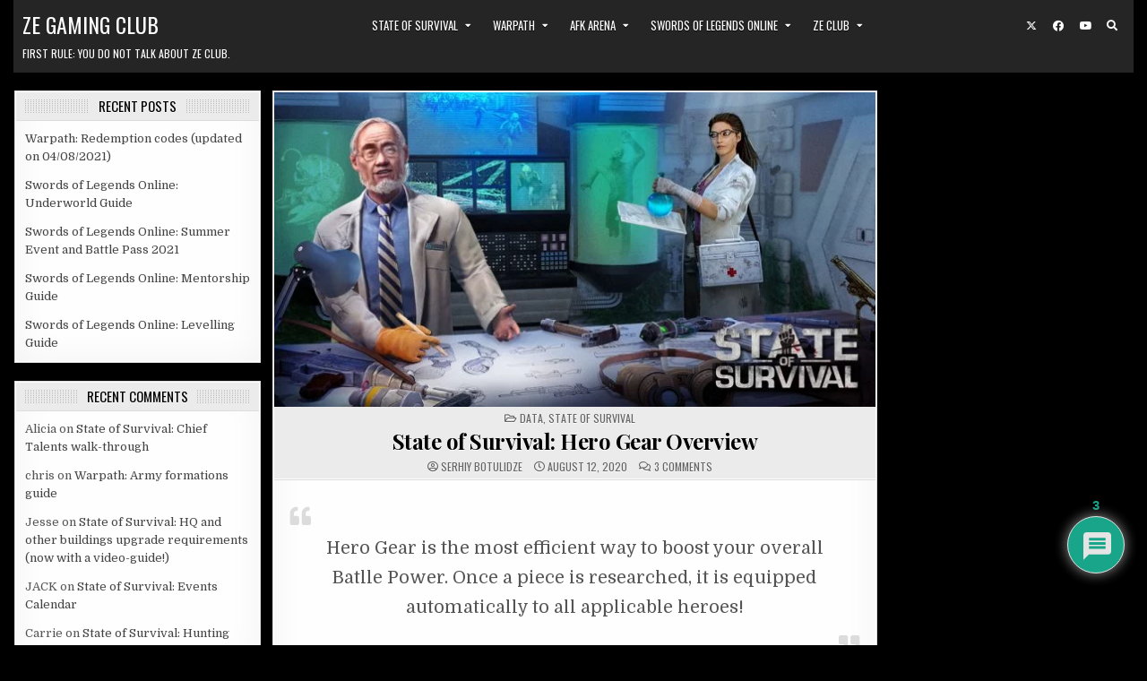

--- FILE ---
content_type: text/html; charset=UTF-8
request_url: https://archive.cubinskyi.club/sos/state-of-survival-hero-gear-overview/
body_size: 36222
content:
<!DOCTYPE html>
<html lang="en-US">
<head>
<meta charset="UTF-8">
<meta name="viewport" content="width=device-width, initial-scale=1.0">
<link rel="profile" href="https://gmpg.org/xfn/11">
<meta name='robots' content='index, follow, max-image-preview:large, max-snippet:-1, max-video-preview:-1' />
<!-- Jetpack Site Verification Tags -->
<meta name="google-site-verification" content="0kZxJ0j4dyyIUqLRMy3aoL0szW4NSIlNXse9Jr3nvA0" />

	<!-- This site is optimized with the Yoast SEO plugin v26.8 - https://yoast.com/product/yoast-seo-wordpress/ -->
	<title>State of Survival: Hero Gear Overview - ZE Gaming Club</title>
	<link rel="canonical" href="https://archive.cubinskyi.club/sos/state-of-survival-hero-gear-overview/" />
	<meta property="og:locale" content="en_US" />
	<meta property="og:type" content="article" />
	<meta property="og:title" content="State of Survival: Hero Gear Overview - ZE Gaming Club" />
	<meta property="og:description" content="Hero Gear is the most efficient way to boost your... read more State of Survival: Hero Gear Overview" />
	<meta property="og:url" content="https://archive.cubinskyi.club/sos/state-of-survival-hero-gear-overview/" />
	<meta property="og:site_name" content="ZE Gaming Club" />
	<meta property="article:publisher" content="https://www.facebook.com/zegamingclub" />
	<meta property="article:published_time" content="2020-08-12T09:59:33+00:00" />
	<meta property="article:modified_time" content="2021-01-22T23:10:52+00:00" />
	<meta property="og:image" content="https://archive.cubinskyi.club/wp-content/uploads/2020/08/106984309_747982632632934_8224005202918699999_o.jpg" />
	<meta property="og:image:width" content="1200" />
	<meta property="og:image:height" content="628" />
	<meta property="og:image:type" content="image/jpeg" />
	<meta name="author" content="Serhiy Botulidze" />
	<meta name="twitter:card" content="summary_large_image" />
	<meta name="twitter:creator" content="@zegamingclub" />
	<meta name="twitter:site" content="@zegamingclub" />
	<meta name="twitter:label1" content="Written by" />
	<meta name="twitter:data1" content="Serhiy Botulidze" />
	<meta name="twitter:label2" content="Est. reading time" />
	<meta name="twitter:data2" content="2 minutes" />
	<script type="application/ld+json" class="yoast-schema-graph">{"@context":"https://schema.org","@graph":[{"@type":"Article","@id":"https://archive.cubinskyi.club/sos/state-of-survival-hero-gear-overview/#article","isPartOf":{"@id":"https://archive.cubinskyi.club/sos/state-of-survival-hero-gear-overview/"},"author":{"name":"Serhiy Botulidze","@id":"https://archive.cubinskyi.club/#/schema/person/7869581582ae13efc930798d511fa4fb"},"headline":"State of Survival: Hero Gear Overview","datePublished":"2020-08-12T09:59:33+00:00","dateModified":"2021-01-22T23:10:52+00:00","mainEntityOfPage":{"@id":"https://archive.cubinskyi.club/sos/state-of-survival-hero-gear-overview/"},"wordCount":261,"commentCount":3,"publisher":{"@id":"https://archive.cubinskyi.club/#organization"},"image":{"@id":"https://archive.cubinskyi.club/sos/state-of-survival-hero-gear-overview/#primaryimage"},"thumbnailUrl":"https://archive.cubinskyi.club/wp-content/uploads/2020/08/106984309_747982632632934_8224005202918699999_o.jpg","keywords":["armor break set","blast set","Brawler","domineering set","f2p","fanatic set","firm set","games","Hero Gear","Hero Gear Design","Hero Gear Parts","Heroes","iron wall set","light set","lighting set","Marksman","mobile","p2p","rapid set","requirements","Scout","sos","sprint set","State of Survival","steady set","strong set","swift set","thunder set","troop break set"],"articleSection":["Data","State of Survival"],"inLanguage":"en-US","potentialAction":[{"@type":"CommentAction","name":"Comment","target":["https://archive.cubinskyi.club/sos/state-of-survival-hero-gear-overview/#respond"]}]},{"@type":"WebPage","@id":"https://archive.cubinskyi.club/sos/state-of-survival-hero-gear-overview/","url":"https://archive.cubinskyi.club/sos/state-of-survival-hero-gear-overview/","name":"State of Survival: Hero Gear Overview - ZE Gaming Club","isPartOf":{"@id":"https://archive.cubinskyi.club/#website"},"primaryImageOfPage":{"@id":"https://archive.cubinskyi.club/sos/state-of-survival-hero-gear-overview/#primaryimage"},"image":{"@id":"https://archive.cubinskyi.club/sos/state-of-survival-hero-gear-overview/#primaryimage"},"thumbnailUrl":"https://archive.cubinskyi.club/wp-content/uploads/2020/08/106984309_747982632632934_8224005202918699999_o.jpg","datePublished":"2020-08-12T09:59:33+00:00","dateModified":"2021-01-22T23:10:52+00:00","breadcrumb":{"@id":"https://archive.cubinskyi.club/sos/state-of-survival-hero-gear-overview/#breadcrumb"},"inLanguage":"en-US","potentialAction":[{"@type":"ReadAction","target":["https://archive.cubinskyi.club/sos/state-of-survival-hero-gear-overview/"]}]},{"@type":"ImageObject","inLanguage":"en-US","@id":"https://archive.cubinskyi.club/sos/state-of-survival-hero-gear-overview/#primaryimage","url":"https://archive.cubinskyi.club/wp-content/uploads/2020/08/106984309_747982632632934_8224005202918699999_o.jpg","contentUrl":"https://archive.cubinskyi.club/wp-content/uploads/2020/08/106984309_747982632632934_8224005202918699999_o.jpg","width":1200,"height":628},{"@type":"BreadcrumbList","@id":"https://archive.cubinskyi.club/sos/state-of-survival-hero-gear-overview/#breadcrumb","itemListElement":[{"@type":"ListItem","position":1,"name":"Home","item":"https://archive.cubinskyi.club/"},{"@type":"ListItem","position":2,"name":"State of Survival: Hero Gear Overview"}]},{"@type":"WebSite","@id":"https://archive.cubinskyi.club/#website","url":"https://archive.cubinskyi.club/","name":"ZE Gaming Club","description":"First rule: You do not talk about ZE Club.","publisher":{"@id":"https://archive.cubinskyi.club/#organization"},"potentialAction":[{"@type":"SearchAction","target":{"@type":"EntryPoint","urlTemplate":"https://archive.cubinskyi.club/?s={search_term_string}"},"query-input":{"@type":"PropertyValueSpecification","valueRequired":true,"valueName":"search_term_string"}}],"inLanguage":"en-US"},{"@type":"Organization","@id":"https://archive.cubinskyi.club/#organization","name":"Ze Gaming Club","url":"https://archive.cubinskyi.club/","logo":{"@type":"ImageObject","inLanguage":"en-US","@id":"https://archive.cubinskyi.club/#/schema/logo/image/","url":"https://archive.cubinskyi.club/wp-content/uploads/2020/06/ze-gaming.png","contentUrl":"https://archive.cubinskyi.club/wp-content/uploads/2020/06/ze-gaming.png","width":530,"height":530,"caption":"Ze Gaming Club"},"image":{"@id":"https://archive.cubinskyi.club/#/schema/logo/image/"},"sameAs":["https://www.facebook.com/zegamingclub","https://x.com/zegamingclub","https://www.youtube.com/c/ZEGamingClub"]},{"@type":"Person","@id":"https://archive.cubinskyi.club/#/schema/person/7869581582ae13efc930798d511fa4fb","name":"Serhiy Botulidze","image":{"@type":"ImageObject","inLanguage":"en-US","@id":"https://archive.cubinskyi.club/#/schema/person/image/","url":"https://secure.gravatar.com/avatar/d7fc46816129f4e21292b7109ed661a6acb48faaa9cad08ed2ef7fc4ceb2b2ae?s=96&d=mm&r=g","contentUrl":"https://secure.gravatar.com/avatar/d7fc46816129f4e21292b7109ed661a6acb48faaa9cad08ed2ef7fc4ceb2b2ae?s=96&d=mm&r=g","caption":"Serhiy Botulidze"},"sameAs":["http://zegaming.club"],"url":"https://archive.cubinskyi.club/author/botulidze/"}]}</script>
	<!-- / Yoast SEO plugin. -->


<link rel='dns-prefetch' href='//www.google.com' />
<link rel='dns-prefetch' href='//www.googletagmanager.com' />
<link rel='dns-prefetch' href='//stats.wp.com' />
<link rel='dns-prefetch' href='//fonts.googleapis.com' />
<link rel='dns-prefetch' href='//pagead2.googlesyndication.com' />
<link rel="alternate" type="application/rss+xml" title="ZE Gaming Club &raquo; Feed" href="https://archive.cubinskyi.club/feed/" />
<link rel="alternate" type="application/rss+xml" title="ZE Gaming Club &raquo; Comments Feed" href="https://archive.cubinskyi.club/comments/feed/" />
<link rel="alternate" type="application/rss+xml" title="ZE Gaming Club &raquo; State of Survival: Hero Gear Overview Comments Feed" href="https://archive.cubinskyi.club/sos/state-of-survival-hero-gear-overview/feed/" />
<link rel="alternate" title="oEmbed (JSON)" type="application/json+oembed" href="https://archive.cubinskyi.club/wp-json/oembed/1.0/embed?url=https%3A%2F%2Farchive.cubinskyi.club%2Fsos%2Fstate-of-survival-hero-gear-overview%2F" />
<link rel="alternate" title="oEmbed (XML)" type="text/xml+oembed" href="https://archive.cubinskyi.club/wp-json/oembed/1.0/embed?url=https%3A%2F%2Farchive.cubinskyi.club%2Fsos%2Fstate-of-survival-hero-gear-overview%2F&#038;format=xml" />
<style id='wp-img-auto-sizes-contain-inline-css' type='text/css'>
img:is([sizes=auto i],[sizes^="auto," i]){contain-intrinsic-size:3000px 1500px}
/*# sourceURL=wp-img-auto-sizes-contain-inline-css */
</style>
<style id='wp-emoji-styles-inline-css' type='text/css'>

	img.wp-smiley, img.emoji {
		display: inline !important;
		border: none !important;
		box-shadow: none !important;
		height: 1em !important;
		width: 1em !important;
		margin: 0 0.07em !important;
		vertical-align: -0.1em !important;
		background: none !important;
		padding: 0 !important;
	}
/*# sourceURL=wp-emoji-styles-inline-css */
</style>
<style id='wp-block-library-inline-css' type='text/css'>
:root{--wp-block-synced-color:#7a00df;--wp-block-synced-color--rgb:122,0,223;--wp-bound-block-color:var(--wp-block-synced-color);--wp-editor-canvas-background:#ddd;--wp-admin-theme-color:#007cba;--wp-admin-theme-color--rgb:0,124,186;--wp-admin-theme-color-darker-10:#006ba1;--wp-admin-theme-color-darker-10--rgb:0,107,160.5;--wp-admin-theme-color-darker-20:#005a87;--wp-admin-theme-color-darker-20--rgb:0,90,135;--wp-admin-border-width-focus:2px}@media (min-resolution:192dpi){:root{--wp-admin-border-width-focus:1.5px}}.wp-element-button{cursor:pointer}:root .has-very-light-gray-background-color{background-color:#eee}:root .has-very-dark-gray-background-color{background-color:#313131}:root .has-very-light-gray-color{color:#eee}:root .has-very-dark-gray-color{color:#313131}:root .has-vivid-green-cyan-to-vivid-cyan-blue-gradient-background{background:linear-gradient(135deg,#00d084,#0693e3)}:root .has-purple-crush-gradient-background{background:linear-gradient(135deg,#34e2e4,#4721fb 50%,#ab1dfe)}:root .has-hazy-dawn-gradient-background{background:linear-gradient(135deg,#faaca8,#dad0ec)}:root .has-subdued-olive-gradient-background{background:linear-gradient(135deg,#fafae1,#67a671)}:root .has-atomic-cream-gradient-background{background:linear-gradient(135deg,#fdd79a,#004a59)}:root .has-nightshade-gradient-background{background:linear-gradient(135deg,#330968,#31cdcf)}:root .has-midnight-gradient-background{background:linear-gradient(135deg,#020381,#2874fc)}:root{--wp--preset--font-size--normal:16px;--wp--preset--font-size--huge:42px}.has-regular-font-size{font-size:1em}.has-larger-font-size{font-size:2.625em}.has-normal-font-size{font-size:var(--wp--preset--font-size--normal)}.has-huge-font-size{font-size:var(--wp--preset--font-size--huge)}.has-text-align-center{text-align:center}.has-text-align-left{text-align:left}.has-text-align-right{text-align:right}.has-fit-text{white-space:nowrap!important}#end-resizable-editor-section{display:none}.aligncenter{clear:both}.items-justified-left{justify-content:flex-start}.items-justified-center{justify-content:center}.items-justified-right{justify-content:flex-end}.items-justified-space-between{justify-content:space-between}.screen-reader-text{border:0;clip-path:inset(50%);height:1px;margin:-1px;overflow:hidden;padding:0;position:absolute;width:1px;word-wrap:normal!important}.screen-reader-text:focus{background-color:#ddd;clip-path:none;color:#444;display:block;font-size:1em;height:auto;left:5px;line-height:normal;padding:15px 23px 14px;text-decoration:none;top:5px;width:auto;z-index:100000}html :where(.has-border-color){border-style:solid}html :where([style*=border-top-color]){border-top-style:solid}html :where([style*=border-right-color]){border-right-style:solid}html :where([style*=border-bottom-color]){border-bottom-style:solid}html :where([style*=border-left-color]){border-left-style:solid}html :where([style*=border-width]){border-style:solid}html :where([style*=border-top-width]){border-top-style:solid}html :where([style*=border-right-width]){border-right-style:solid}html :where([style*=border-bottom-width]){border-bottom-style:solid}html :where([style*=border-left-width]){border-left-style:solid}html :where(img[class*=wp-image-]){height:auto;max-width:100%}:where(figure){margin:0 0 1em}html :where(.is-position-sticky){--wp-admin--admin-bar--position-offset:var(--wp-admin--admin-bar--height,0px)}@media screen and (max-width:600px){html :where(.is-position-sticky){--wp-admin--admin-bar--position-offset:0px}}

/*# sourceURL=wp-block-library-inline-css */
</style><style id='wp-block-gallery-inline-css' type='text/css'>
.blocks-gallery-grid:not(.has-nested-images),.wp-block-gallery:not(.has-nested-images){display:flex;flex-wrap:wrap;list-style-type:none;margin:0;padding:0}.blocks-gallery-grid:not(.has-nested-images) .blocks-gallery-image,.blocks-gallery-grid:not(.has-nested-images) .blocks-gallery-item,.wp-block-gallery:not(.has-nested-images) .blocks-gallery-image,.wp-block-gallery:not(.has-nested-images) .blocks-gallery-item{display:flex;flex-direction:column;flex-grow:1;justify-content:center;margin:0 1em 1em 0;position:relative;width:calc(50% - 1em)}.blocks-gallery-grid:not(.has-nested-images) .blocks-gallery-image:nth-of-type(2n),.blocks-gallery-grid:not(.has-nested-images) .blocks-gallery-item:nth-of-type(2n),.wp-block-gallery:not(.has-nested-images) .blocks-gallery-image:nth-of-type(2n),.wp-block-gallery:not(.has-nested-images) .blocks-gallery-item:nth-of-type(2n){margin-right:0}.blocks-gallery-grid:not(.has-nested-images) .blocks-gallery-image figure,.blocks-gallery-grid:not(.has-nested-images) .blocks-gallery-item figure,.wp-block-gallery:not(.has-nested-images) .blocks-gallery-image figure,.wp-block-gallery:not(.has-nested-images) .blocks-gallery-item figure{align-items:flex-end;display:flex;height:100%;justify-content:flex-start;margin:0}.blocks-gallery-grid:not(.has-nested-images) .blocks-gallery-image img,.blocks-gallery-grid:not(.has-nested-images) .blocks-gallery-item img,.wp-block-gallery:not(.has-nested-images) .blocks-gallery-image img,.wp-block-gallery:not(.has-nested-images) .blocks-gallery-item img{display:block;height:auto;max-width:100%;width:auto}.blocks-gallery-grid:not(.has-nested-images) .blocks-gallery-image figcaption,.blocks-gallery-grid:not(.has-nested-images) .blocks-gallery-item figcaption,.wp-block-gallery:not(.has-nested-images) .blocks-gallery-image figcaption,.wp-block-gallery:not(.has-nested-images) .blocks-gallery-item figcaption{background:linear-gradient(0deg,#000000b3,#0000004d 70%,#0000);bottom:0;box-sizing:border-box;color:#fff;font-size:.8em;margin:0;max-height:100%;overflow:auto;padding:3em .77em .7em;position:absolute;text-align:center;width:100%;z-index:2}.blocks-gallery-grid:not(.has-nested-images) .blocks-gallery-image figcaption img,.blocks-gallery-grid:not(.has-nested-images) .blocks-gallery-item figcaption img,.wp-block-gallery:not(.has-nested-images) .blocks-gallery-image figcaption img,.wp-block-gallery:not(.has-nested-images) .blocks-gallery-item figcaption img{display:inline}.blocks-gallery-grid:not(.has-nested-images) figcaption,.wp-block-gallery:not(.has-nested-images) figcaption{flex-grow:1}.blocks-gallery-grid:not(.has-nested-images).is-cropped .blocks-gallery-image a,.blocks-gallery-grid:not(.has-nested-images).is-cropped .blocks-gallery-image img,.blocks-gallery-grid:not(.has-nested-images).is-cropped .blocks-gallery-item a,.blocks-gallery-grid:not(.has-nested-images).is-cropped .blocks-gallery-item img,.wp-block-gallery:not(.has-nested-images).is-cropped .blocks-gallery-image a,.wp-block-gallery:not(.has-nested-images).is-cropped .blocks-gallery-image img,.wp-block-gallery:not(.has-nested-images).is-cropped .blocks-gallery-item a,.wp-block-gallery:not(.has-nested-images).is-cropped .blocks-gallery-item img{flex:1;height:100%;object-fit:cover;width:100%}.blocks-gallery-grid:not(.has-nested-images).columns-1 .blocks-gallery-image,.blocks-gallery-grid:not(.has-nested-images).columns-1 .blocks-gallery-item,.wp-block-gallery:not(.has-nested-images).columns-1 .blocks-gallery-image,.wp-block-gallery:not(.has-nested-images).columns-1 .blocks-gallery-item{margin-right:0;width:100%}@media (min-width:600px){.blocks-gallery-grid:not(.has-nested-images).columns-3 .blocks-gallery-image,.blocks-gallery-grid:not(.has-nested-images).columns-3 .blocks-gallery-item,.wp-block-gallery:not(.has-nested-images).columns-3 .blocks-gallery-image,.wp-block-gallery:not(.has-nested-images).columns-3 .blocks-gallery-item{margin-right:1em;width:calc(33.33333% - .66667em)}.blocks-gallery-grid:not(.has-nested-images).columns-4 .blocks-gallery-image,.blocks-gallery-grid:not(.has-nested-images).columns-4 .blocks-gallery-item,.wp-block-gallery:not(.has-nested-images).columns-4 .blocks-gallery-image,.wp-block-gallery:not(.has-nested-images).columns-4 .blocks-gallery-item{margin-right:1em;width:calc(25% - .75em)}.blocks-gallery-grid:not(.has-nested-images).columns-5 .blocks-gallery-image,.blocks-gallery-grid:not(.has-nested-images).columns-5 .blocks-gallery-item,.wp-block-gallery:not(.has-nested-images).columns-5 .blocks-gallery-image,.wp-block-gallery:not(.has-nested-images).columns-5 .blocks-gallery-item{margin-right:1em;width:calc(20% - .8em)}.blocks-gallery-grid:not(.has-nested-images).columns-6 .blocks-gallery-image,.blocks-gallery-grid:not(.has-nested-images).columns-6 .blocks-gallery-item,.wp-block-gallery:not(.has-nested-images).columns-6 .blocks-gallery-image,.wp-block-gallery:not(.has-nested-images).columns-6 .blocks-gallery-item{margin-right:1em;width:calc(16.66667% - .83333em)}.blocks-gallery-grid:not(.has-nested-images).columns-7 .blocks-gallery-image,.blocks-gallery-grid:not(.has-nested-images).columns-7 .blocks-gallery-item,.wp-block-gallery:not(.has-nested-images).columns-7 .blocks-gallery-image,.wp-block-gallery:not(.has-nested-images).columns-7 .blocks-gallery-item{margin-right:1em;width:calc(14.28571% - .85714em)}.blocks-gallery-grid:not(.has-nested-images).columns-8 .blocks-gallery-image,.blocks-gallery-grid:not(.has-nested-images).columns-8 .blocks-gallery-item,.wp-block-gallery:not(.has-nested-images).columns-8 .blocks-gallery-image,.wp-block-gallery:not(.has-nested-images).columns-8 .blocks-gallery-item{margin-right:1em;width:calc(12.5% - .875em)}.blocks-gallery-grid:not(.has-nested-images).columns-1 .blocks-gallery-image:nth-of-type(1n),.blocks-gallery-grid:not(.has-nested-images).columns-1 .blocks-gallery-item:nth-of-type(1n),.blocks-gallery-grid:not(.has-nested-images).columns-2 .blocks-gallery-image:nth-of-type(2n),.blocks-gallery-grid:not(.has-nested-images).columns-2 .blocks-gallery-item:nth-of-type(2n),.blocks-gallery-grid:not(.has-nested-images).columns-3 .blocks-gallery-image:nth-of-type(3n),.blocks-gallery-grid:not(.has-nested-images).columns-3 .blocks-gallery-item:nth-of-type(3n),.blocks-gallery-grid:not(.has-nested-images).columns-4 .blocks-gallery-image:nth-of-type(4n),.blocks-gallery-grid:not(.has-nested-images).columns-4 .blocks-gallery-item:nth-of-type(4n),.blocks-gallery-grid:not(.has-nested-images).columns-5 .blocks-gallery-image:nth-of-type(5n),.blocks-gallery-grid:not(.has-nested-images).columns-5 .blocks-gallery-item:nth-of-type(5n),.blocks-gallery-grid:not(.has-nested-images).columns-6 .blocks-gallery-image:nth-of-type(6n),.blocks-gallery-grid:not(.has-nested-images).columns-6 .blocks-gallery-item:nth-of-type(6n),.blocks-gallery-grid:not(.has-nested-images).columns-7 .blocks-gallery-image:nth-of-type(7n),.blocks-gallery-grid:not(.has-nested-images).columns-7 .blocks-gallery-item:nth-of-type(7n),.blocks-gallery-grid:not(.has-nested-images).columns-8 .blocks-gallery-image:nth-of-type(8n),.blocks-gallery-grid:not(.has-nested-images).columns-8 .blocks-gallery-item:nth-of-type(8n),.wp-block-gallery:not(.has-nested-images).columns-1 .blocks-gallery-image:nth-of-type(1n),.wp-block-gallery:not(.has-nested-images).columns-1 .blocks-gallery-item:nth-of-type(1n),.wp-block-gallery:not(.has-nested-images).columns-2 .blocks-gallery-image:nth-of-type(2n),.wp-block-gallery:not(.has-nested-images).columns-2 .blocks-gallery-item:nth-of-type(2n),.wp-block-gallery:not(.has-nested-images).columns-3 .blocks-gallery-image:nth-of-type(3n),.wp-block-gallery:not(.has-nested-images).columns-3 .blocks-gallery-item:nth-of-type(3n),.wp-block-gallery:not(.has-nested-images).columns-4 .blocks-gallery-image:nth-of-type(4n),.wp-block-gallery:not(.has-nested-images).columns-4 .blocks-gallery-item:nth-of-type(4n),.wp-block-gallery:not(.has-nested-images).columns-5 .blocks-gallery-image:nth-of-type(5n),.wp-block-gallery:not(.has-nested-images).columns-5 .blocks-gallery-item:nth-of-type(5n),.wp-block-gallery:not(.has-nested-images).columns-6 .blocks-gallery-image:nth-of-type(6n),.wp-block-gallery:not(.has-nested-images).columns-6 .blocks-gallery-item:nth-of-type(6n),.wp-block-gallery:not(.has-nested-images).columns-7 .blocks-gallery-image:nth-of-type(7n),.wp-block-gallery:not(.has-nested-images).columns-7 .blocks-gallery-item:nth-of-type(7n),.wp-block-gallery:not(.has-nested-images).columns-8 .blocks-gallery-image:nth-of-type(8n),.wp-block-gallery:not(.has-nested-images).columns-8 .blocks-gallery-item:nth-of-type(8n){margin-right:0}}.blocks-gallery-grid:not(.has-nested-images) .blocks-gallery-image:last-child,.blocks-gallery-grid:not(.has-nested-images) .blocks-gallery-item:last-child,.wp-block-gallery:not(.has-nested-images) .blocks-gallery-image:last-child,.wp-block-gallery:not(.has-nested-images) .blocks-gallery-item:last-child{margin-right:0}.blocks-gallery-grid:not(.has-nested-images).alignleft,.blocks-gallery-grid:not(.has-nested-images).alignright,.wp-block-gallery:not(.has-nested-images).alignleft,.wp-block-gallery:not(.has-nested-images).alignright{max-width:420px;width:100%}.blocks-gallery-grid:not(.has-nested-images).aligncenter .blocks-gallery-item figure,.wp-block-gallery:not(.has-nested-images).aligncenter .blocks-gallery-item figure{justify-content:center}.wp-block-gallery:not(.is-cropped) .blocks-gallery-item{align-self:flex-start}figure.wp-block-gallery.has-nested-images{align-items:normal}.wp-block-gallery.has-nested-images figure.wp-block-image:not(#individual-image){margin:0;width:calc(50% - var(--wp--style--unstable-gallery-gap, 16px)/2)}.wp-block-gallery.has-nested-images figure.wp-block-image{box-sizing:border-box;display:flex;flex-direction:column;flex-grow:1;justify-content:center;max-width:100%;position:relative}.wp-block-gallery.has-nested-images figure.wp-block-image>a,.wp-block-gallery.has-nested-images figure.wp-block-image>div{flex-direction:column;flex-grow:1;margin:0}.wp-block-gallery.has-nested-images figure.wp-block-image img{display:block;height:auto;max-width:100%!important;width:auto}.wp-block-gallery.has-nested-images figure.wp-block-image figcaption,.wp-block-gallery.has-nested-images figure.wp-block-image:has(figcaption):before{bottom:0;left:0;max-height:100%;position:absolute;right:0}.wp-block-gallery.has-nested-images figure.wp-block-image:has(figcaption):before{backdrop-filter:blur(3px);content:"";height:100%;-webkit-mask-image:linear-gradient(0deg,#000 20%,#0000);mask-image:linear-gradient(0deg,#000 20%,#0000);max-height:40%;pointer-events:none}.wp-block-gallery.has-nested-images figure.wp-block-image figcaption{box-sizing:border-box;color:#fff;font-size:13px;margin:0;overflow:auto;padding:1em;text-align:center;text-shadow:0 0 1.5px #000}.wp-block-gallery.has-nested-images figure.wp-block-image figcaption::-webkit-scrollbar{height:12px;width:12px}.wp-block-gallery.has-nested-images figure.wp-block-image figcaption::-webkit-scrollbar-track{background-color:initial}.wp-block-gallery.has-nested-images figure.wp-block-image figcaption::-webkit-scrollbar-thumb{background-clip:padding-box;background-color:initial;border:3px solid #0000;border-radius:8px}.wp-block-gallery.has-nested-images figure.wp-block-image figcaption:focus-within::-webkit-scrollbar-thumb,.wp-block-gallery.has-nested-images figure.wp-block-image figcaption:focus::-webkit-scrollbar-thumb,.wp-block-gallery.has-nested-images figure.wp-block-image figcaption:hover::-webkit-scrollbar-thumb{background-color:#fffc}.wp-block-gallery.has-nested-images figure.wp-block-image figcaption{scrollbar-color:#0000 #0000;scrollbar-gutter:stable both-edges;scrollbar-width:thin}.wp-block-gallery.has-nested-images figure.wp-block-image figcaption:focus,.wp-block-gallery.has-nested-images figure.wp-block-image figcaption:focus-within,.wp-block-gallery.has-nested-images figure.wp-block-image figcaption:hover{scrollbar-color:#fffc #0000}.wp-block-gallery.has-nested-images figure.wp-block-image figcaption{will-change:transform}@media (hover:none){.wp-block-gallery.has-nested-images figure.wp-block-image figcaption{scrollbar-color:#fffc #0000}}.wp-block-gallery.has-nested-images figure.wp-block-image figcaption{background:linear-gradient(0deg,#0006,#0000)}.wp-block-gallery.has-nested-images figure.wp-block-image figcaption img{display:inline}.wp-block-gallery.has-nested-images figure.wp-block-image figcaption a{color:inherit}.wp-block-gallery.has-nested-images figure.wp-block-image.has-custom-border img{box-sizing:border-box}.wp-block-gallery.has-nested-images figure.wp-block-image.has-custom-border>a,.wp-block-gallery.has-nested-images figure.wp-block-image.has-custom-border>div,.wp-block-gallery.has-nested-images figure.wp-block-image.is-style-rounded>a,.wp-block-gallery.has-nested-images figure.wp-block-image.is-style-rounded>div{flex:1 1 auto}.wp-block-gallery.has-nested-images figure.wp-block-image.has-custom-border figcaption,.wp-block-gallery.has-nested-images figure.wp-block-image.is-style-rounded figcaption{background:none;color:inherit;flex:initial;margin:0;padding:10px 10px 9px;position:relative;text-shadow:none}.wp-block-gallery.has-nested-images figure.wp-block-image.has-custom-border:before,.wp-block-gallery.has-nested-images figure.wp-block-image.is-style-rounded:before{content:none}.wp-block-gallery.has-nested-images figcaption{flex-basis:100%;flex-grow:1;text-align:center}.wp-block-gallery.has-nested-images:not(.is-cropped) figure.wp-block-image:not(#individual-image){margin-bottom:auto;margin-top:0}.wp-block-gallery.has-nested-images.is-cropped figure.wp-block-image:not(#individual-image){align-self:inherit}.wp-block-gallery.has-nested-images.is-cropped figure.wp-block-image:not(#individual-image)>a,.wp-block-gallery.has-nested-images.is-cropped figure.wp-block-image:not(#individual-image)>div:not(.components-drop-zone){display:flex}.wp-block-gallery.has-nested-images.is-cropped figure.wp-block-image:not(#individual-image) a,.wp-block-gallery.has-nested-images.is-cropped figure.wp-block-image:not(#individual-image) img{flex:1 0 0%;height:100%;object-fit:cover;width:100%}.wp-block-gallery.has-nested-images.columns-1 figure.wp-block-image:not(#individual-image){width:100%}@media (min-width:600px){.wp-block-gallery.has-nested-images.columns-3 figure.wp-block-image:not(#individual-image){width:calc(33.33333% - var(--wp--style--unstable-gallery-gap, 16px)*.66667)}.wp-block-gallery.has-nested-images.columns-4 figure.wp-block-image:not(#individual-image){width:calc(25% - var(--wp--style--unstable-gallery-gap, 16px)*.75)}.wp-block-gallery.has-nested-images.columns-5 figure.wp-block-image:not(#individual-image){width:calc(20% - var(--wp--style--unstable-gallery-gap, 16px)*.8)}.wp-block-gallery.has-nested-images.columns-6 figure.wp-block-image:not(#individual-image){width:calc(16.66667% - var(--wp--style--unstable-gallery-gap, 16px)*.83333)}.wp-block-gallery.has-nested-images.columns-7 figure.wp-block-image:not(#individual-image){width:calc(14.28571% - var(--wp--style--unstable-gallery-gap, 16px)*.85714)}.wp-block-gallery.has-nested-images.columns-8 figure.wp-block-image:not(#individual-image){width:calc(12.5% - var(--wp--style--unstable-gallery-gap, 16px)*.875)}.wp-block-gallery.has-nested-images.columns-default figure.wp-block-image:not(#individual-image){width:calc(33.33% - var(--wp--style--unstable-gallery-gap, 16px)*.66667)}.wp-block-gallery.has-nested-images.columns-default figure.wp-block-image:not(#individual-image):first-child:nth-last-child(2),.wp-block-gallery.has-nested-images.columns-default figure.wp-block-image:not(#individual-image):first-child:nth-last-child(2)~figure.wp-block-image:not(#individual-image){width:calc(50% - var(--wp--style--unstable-gallery-gap, 16px)*.5)}.wp-block-gallery.has-nested-images.columns-default figure.wp-block-image:not(#individual-image):first-child:last-child{width:100%}}.wp-block-gallery.has-nested-images.alignleft,.wp-block-gallery.has-nested-images.alignright{max-width:420px;width:100%}.wp-block-gallery.has-nested-images.aligncenter{justify-content:center}
/*# sourceURL=https://archive.cubinskyi.club/wp-includes/blocks/gallery/style.min.css */
</style>
<style id='wp-block-image-inline-css' type='text/css'>
.wp-block-image>a,.wp-block-image>figure>a{display:inline-block}.wp-block-image img{box-sizing:border-box;height:auto;max-width:100%;vertical-align:bottom}@media not (prefers-reduced-motion){.wp-block-image img.hide{visibility:hidden}.wp-block-image img.show{animation:show-content-image .4s}}.wp-block-image[style*=border-radius] img,.wp-block-image[style*=border-radius]>a{border-radius:inherit}.wp-block-image.has-custom-border img{box-sizing:border-box}.wp-block-image.aligncenter{text-align:center}.wp-block-image.alignfull>a,.wp-block-image.alignwide>a{width:100%}.wp-block-image.alignfull img,.wp-block-image.alignwide img{height:auto;width:100%}.wp-block-image .aligncenter,.wp-block-image .alignleft,.wp-block-image .alignright,.wp-block-image.aligncenter,.wp-block-image.alignleft,.wp-block-image.alignright{display:table}.wp-block-image .aligncenter>figcaption,.wp-block-image .alignleft>figcaption,.wp-block-image .alignright>figcaption,.wp-block-image.aligncenter>figcaption,.wp-block-image.alignleft>figcaption,.wp-block-image.alignright>figcaption{caption-side:bottom;display:table-caption}.wp-block-image .alignleft{float:left;margin:.5em 1em .5em 0}.wp-block-image .alignright{float:right;margin:.5em 0 .5em 1em}.wp-block-image .aligncenter{margin-left:auto;margin-right:auto}.wp-block-image :where(figcaption){margin-bottom:1em;margin-top:.5em}.wp-block-image.is-style-circle-mask img{border-radius:9999px}@supports ((-webkit-mask-image:none) or (mask-image:none)) or (-webkit-mask-image:none){.wp-block-image.is-style-circle-mask img{border-radius:0;-webkit-mask-image:url('data:image/svg+xml;utf8,<svg viewBox="0 0 100 100" xmlns="http://www.w3.org/2000/svg"><circle cx="50" cy="50" r="50"/></svg>');mask-image:url('data:image/svg+xml;utf8,<svg viewBox="0 0 100 100" xmlns="http://www.w3.org/2000/svg"><circle cx="50" cy="50" r="50"/></svg>');mask-mode:alpha;-webkit-mask-position:center;mask-position:center;-webkit-mask-repeat:no-repeat;mask-repeat:no-repeat;-webkit-mask-size:contain;mask-size:contain}}:root :where(.wp-block-image.is-style-rounded img,.wp-block-image .is-style-rounded img){border-radius:9999px}.wp-block-image figure{margin:0}.wp-lightbox-container{display:flex;flex-direction:column;position:relative}.wp-lightbox-container img{cursor:zoom-in}.wp-lightbox-container img:hover+button{opacity:1}.wp-lightbox-container button{align-items:center;backdrop-filter:blur(16px) saturate(180%);background-color:#5a5a5a40;border:none;border-radius:4px;cursor:zoom-in;display:flex;height:20px;justify-content:center;opacity:0;padding:0;position:absolute;right:16px;text-align:center;top:16px;width:20px;z-index:100}@media not (prefers-reduced-motion){.wp-lightbox-container button{transition:opacity .2s ease}}.wp-lightbox-container button:focus-visible{outline:3px auto #5a5a5a40;outline:3px auto -webkit-focus-ring-color;outline-offset:3px}.wp-lightbox-container button:hover{cursor:pointer;opacity:1}.wp-lightbox-container button:focus{opacity:1}.wp-lightbox-container button:focus,.wp-lightbox-container button:hover,.wp-lightbox-container button:not(:hover):not(:active):not(.has-background){background-color:#5a5a5a40;border:none}.wp-lightbox-overlay{box-sizing:border-box;cursor:zoom-out;height:100vh;left:0;overflow:hidden;position:fixed;top:0;visibility:hidden;width:100%;z-index:100000}.wp-lightbox-overlay .close-button{align-items:center;cursor:pointer;display:flex;justify-content:center;min-height:40px;min-width:40px;padding:0;position:absolute;right:calc(env(safe-area-inset-right) + 16px);top:calc(env(safe-area-inset-top) + 16px);z-index:5000000}.wp-lightbox-overlay .close-button:focus,.wp-lightbox-overlay .close-button:hover,.wp-lightbox-overlay .close-button:not(:hover):not(:active):not(.has-background){background:none;border:none}.wp-lightbox-overlay .lightbox-image-container{height:var(--wp--lightbox-container-height);left:50%;overflow:hidden;position:absolute;top:50%;transform:translate(-50%,-50%);transform-origin:top left;width:var(--wp--lightbox-container-width);z-index:9999999999}.wp-lightbox-overlay .wp-block-image{align-items:center;box-sizing:border-box;display:flex;height:100%;justify-content:center;margin:0;position:relative;transform-origin:0 0;width:100%;z-index:3000000}.wp-lightbox-overlay .wp-block-image img{height:var(--wp--lightbox-image-height);min-height:var(--wp--lightbox-image-height);min-width:var(--wp--lightbox-image-width);width:var(--wp--lightbox-image-width)}.wp-lightbox-overlay .wp-block-image figcaption{display:none}.wp-lightbox-overlay button{background:none;border:none}.wp-lightbox-overlay .scrim{background-color:#fff;height:100%;opacity:.9;position:absolute;width:100%;z-index:2000000}.wp-lightbox-overlay.active{visibility:visible}@media not (prefers-reduced-motion){.wp-lightbox-overlay.active{animation:turn-on-visibility .25s both}.wp-lightbox-overlay.active img{animation:turn-on-visibility .35s both}.wp-lightbox-overlay.show-closing-animation:not(.active){animation:turn-off-visibility .35s both}.wp-lightbox-overlay.show-closing-animation:not(.active) img{animation:turn-off-visibility .25s both}.wp-lightbox-overlay.zoom.active{animation:none;opacity:1;visibility:visible}.wp-lightbox-overlay.zoom.active .lightbox-image-container{animation:lightbox-zoom-in .4s}.wp-lightbox-overlay.zoom.active .lightbox-image-container img{animation:none}.wp-lightbox-overlay.zoom.active .scrim{animation:turn-on-visibility .4s forwards}.wp-lightbox-overlay.zoom.show-closing-animation:not(.active){animation:none}.wp-lightbox-overlay.zoom.show-closing-animation:not(.active) .lightbox-image-container{animation:lightbox-zoom-out .4s}.wp-lightbox-overlay.zoom.show-closing-animation:not(.active) .lightbox-image-container img{animation:none}.wp-lightbox-overlay.zoom.show-closing-animation:not(.active) .scrim{animation:turn-off-visibility .4s forwards}}@keyframes show-content-image{0%{visibility:hidden}99%{visibility:hidden}to{visibility:visible}}@keyframes turn-on-visibility{0%{opacity:0}to{opacity:1}}@keyframes turn-off-visibility{0%{opacity:1;visibility:visible}99%{opacity:0;visibility:visible}to{opacity:0;visibility:hidden}}@keyframes lightbox-zoom-in{0%{transform:translate(calc((-100vw + var(--wp--lightbox-scrollbar-width))/2 + var(--wp--lightbox-initial-left-position)),calc(-50vh + var(--wp--lightbox-initial-top-position))) scale(var(--wp--lightbox-scale))}to{transform:translate(-50%,-50%) scale(1)}}@keyframes lightbox-zoom-out{0%{transform:translate(-50%,-50%) scale(1);visibility:visible}99%{visibility:visible}to{transform:translate(calc((-100vw + var(--wp--lightbox-scrollbar-width))/2 + var(--wp--lightbox-initial-left-position)),calc(-50vh + var(--wp--lightbox-initial-top-position))) scale(var(--wp--lightbox-scale));visibility:hidden}}
/*# sourceURL=https://archive.cubinskyi.club/wp-includes/blocks/image/style.min.css */
</style>
<style id='global-styles-inline-css' type='text/css'>
:root{--wp--preset--aspect-ratio--square: 1;--wp--preset--aspect-ratio--4-3: 4/3;--wp--preset--aspect-ratio--3-4: 3/4;--wp--preset--aspect-ratio--3-2: 3/2;--wp--preset--aspect-ratio--2-3: 2/3;--wp--preset--aspect-ratio--16-9: 16/9;--wp--preset--aspect-ratio--9-16: 9/16;--wp--preset--color--black: #000000;--wp--preset--color--cyan-bluish-gray: #abb8c3;--wp--preset--color--white: #ffffff;--wp--preset--color--pale-pink: #f78da7;--wp--preset--color--vivid-red: #cf2e2e;--wp--preset--color--luminous-vivid-orange: #ff6900;--wp--preset--color--luminous-vivid-amber: #fcb900;--wp--preset--color--light-green-cyan: #7bdcb5;--wp--preset--color--vivid-green-cyan: #00d084;--wp--preset--color--pale-cyan-blue: #8ed1fc;--wp--preset--color--vivid-cyan-blue: #0693e3;--wp--preset--color--vivid-purple: #9b51e0;--wp--preset--gradient--vivid-cyan-blue-to-vivid-purple: linear-gradient(135deg,rgb(6,147,227) 0%,rgb(155,81,224) 100%);--wp--preset--gradient--light-green-cyan-to-vivid-green-cyan: linear-gradient(135deg,rgb(122,220,180) 0%,rgb(0,208,130) 100%);--wp--preset--gradient--luminous-vivid-amber-to-luminous-vivid-orange: linear-gradient(135deg,rgb(252,185,0) 0%,rgb(255,105,0) 100%);--wp--preset--gradient--luminous-vivid-orange-to-vivid-red: linear-gradient(135deg,rgb(255,105,0) 0%,rgb(207,46,46) 100%);--wp--preset--gradient--very-light-gray-to-cyan-bluish-gray: linear-gradient(135deg,rgb(238,238,238) 0%,rgb(169,184,195) 100%);--wp--preset--gradient--cool-to-warm-spectrum: linear-gradient(135deg,rgb(74,234,220) 0%,rgb(151,120,209) 20%,rgb(207,42,186) 40%,rgb(238,44,130) 60%,rgb(251,105,98) 80%,rgb(254,248,76) 100%);--wp--preset--gradient--blush-light-purple: linear-gradient(135deg,rgb(255,206,236) 0%,rgb(152,150,240) 100%);--wp--preset--gradient--blush-bordeaux: linear-gradient(135deg,rgb(254,205,165) 0%,rgb(254,45,45) 50%,rgb(107,0,62) 100%);--wp--preset--gradient--luminous-dusk: linear-gradient(135deg,rgb(255,203,112) 0%,rgb(199,81,192) 50%,rgb(65,88,208) 100%);--wp--preset--gradient--pale-ocean: linear-gradient(135deg,rgb(255,245,203) 0%,rgb(182,227,212) 50%,rgb(51,167,181) 100%);--wp--preset--gradient--electric-grass: linear-gradient(135deg,rgb(202,248,128) 0%,rgb(113,206,126) 100%);--wp--preset--gradient--midnight: linear-gradient(135deg,rgb(2,3,129) 0%,rgb(40,116,252) 100%);--wp--preset--font-size--small: 13px;--wp--preset--font-size--medium: 20px;--wp--preset--font-size--large: 36px;--wp--preset--font-size--x-large: 42px;--wp--preset--spacing--20: 0.44rem;--wp--preset--spacing--30: 0.67rem;--wp--preset--spacing--40: 1rem;--wp--preset--spacing--50: 1.5rem;--wp--preset--spacing--60: 2.25rem;--wp--preset--spacing--70: 3.38rem;--wp--preset--spacing--80: 5.06rem;--wp--preset--shadow--natural: 6px 6px 9px rgba(0, 0, 0, 0.2);--wp--preset--shadow--deep: 12px 12px 50px rgba(0, 0, 0, 0.4);--wp--preset--shadow--sharp: 6px 6px 0px rgba(0, 0, 0, 0.2);--wp--preset--shadow--outlined: 6px 6px 0px -3px rgb(255, 255, 255), 6px 6px rgb(0, 0, 0);--wp--preset--shadow--crisp: 6px 6px 0px rgb(0, 0, 0);}:where(.is-layout-flex){gap: 0.5em;}:where(.is-layout-grid){gap: 0.5em;}body .is-layout-flex{display: flex;}.is-layout-flex{flex-wrap: wrap;align-items: center;}.is-layout-flex > :is(*, div){margin: 0;}body .is-layout-grid{display: grid;}.is-layout-grid > :is(*, div){margin: 0;}:where(.wp-block-columns.is-layout-flex){gap: 2em;}:where(.wp-block-columns.is-layout-grid){gap: 2em;}:where(.wp-block-post-template.is-layout-flex){gap: 1.25em;}:where(.wp-block-post-template.is-layout-grid){gap: 1.25em;}.has-black-color{color: var(--wp--preset--color--black) !important;}.has-cyan-bluish-gray-color{color: var(--wp--preset--color--cyan-bluish-gray) !important;}.has-white-color{color: var(--wp--preset--color--white) !important;}.has-pale-pink-color{color: var(--wp--preset--color--pale-pink) !important;}.has-vivid-red-color{color: var(--wp--preset--color--vivid-red) !important;}.has-luminous-vivid-orange-color{color: var(--wp--preset--color--luminous-vivid-orange) !important;}.has-luminous-vivid-amber-color{color: var(--wp--preset--color--luminous-vivid-amber) !important;}.has-light-green-cyan-color{color: var(--wp--preset--color--light-green-cyan) !important;}.has-vivid-green-cyan-color{color: var(--wp--preset--color--vivid-green-cyan) !important;}.has-pale-cyan-blue-color{color: var(--wp--preset--color--pale-cyan-blue) !important;}.has-vivid-cyan-blue-color{color: var(--wp--preset--color--vivid-cyan-blue) !important;}.has-vivid-purple-color{color: var(--wp--preset--color--vivid-purple) !important;}.has-black-background-color{background-color: var(--wp--preset--color--black) !important;}.has-cyan-bluish-gray-background-color{background-color: var(--wp--preset--color--cyan-bluish-gray) !important;}.has-white-background-color{background-color: var(--wp--preset--color--white) !important;}.has-pale-pink-background-color{background-color: var(--wp--preset--color--pale-pink) !important;}.has-vivid-red-background-color{background-color: var(--wp--preset--color--vivid-red) !important;}.has-luminous-vivid-orange-background-color{background-color: var(--wp--preset--color--luminous-vivid-orange) !important;}.has-luminous-vivid-amber-background-color{background-color: var(--wp--preset--color--luminous-vivid-amber) !important;}.has-light-green-cyan-background-color{background-color: var(--wp--preset--color--light-green-cyan) !important;}.has-vivid-green-cyan-background-color{background-color: var(--wp--preset--color--vivid-green-cyan) !important;}.has-pale-cyan-blue-background-color{background-color: var(--wp--preset--color--pale-cyan-blue) !important;}.has-vivid-cyan-blue-background-color{background-color: var(--wp--preset--color--vivid-cyan-blue) !important;}.has-vivid-purple-background-color{background-color: var(--wp--preset--color--vivid-purple) !important;}.has-black-border-color{border-color: var(--wp--preset--color--black) !important;}.has-cyan-bluish-gray-border-color{border-color: var(--wp--preset--color--cyan-bluish-gray) !important;}.has-white-border-color{border-color: var(--wp--preset--color--white) !important;}.has-pale-pink-border-color{border-color: var(--wp--preset--color--pale-pink) !important;}.has-vivid-red-border-color{border-color: var(--wp--preset--color--vivid-red) !important;}.has-luminous-vivid-orange-border-color{border-color: var(--wp--preset--color--luminous-vivid-orange) !important;}.has-luminous-vivid-amber-border-color{border-color: var(--wp--preset--color--luminous-vivid-amber) !important;}.has-light-green-cyan-border-color{border-color: var(--wp--preset--color--light-green-cyan) !important;}.has-vivid-green-cyan-border-color{border-color: var(--wp--preset--color--vivid-green-cyan) !important;}.has-pale-cyan-blue-border-color{border-color: var(--wp--preset--color--pale-cyan-blue) !important;}.has-vivid-cyan-blue-border-color{border-color: var(--wp--preset--color--vivid-cyan-blue) !important;}.has-vivid-purple-border-color{border-color: var(--wp--preset--color--vivid-purple) !important;}.has-vivid-cyan-blue-to-vivid-purple-gradient-background{background: var(--wp--preset--gradient--vivid-cyan-blue-to-vivid-purple) !important;}.has-light-green-cyan-to-vivid-green-cyan-gradient-background{background: var(--wp--preset--gradient--light-green-cyan-to-vivid-green-cyan) !important;}.has-luminous-vivid-amber-to-luminous-vivid-orange-gradient-background{background: var(--wp--preset--gradient--luminous-vivid-amber-to-luminous-vivid-orange) !important;}.has-luminous-vivid-orange-to-vivid-red-gradient-background{background: var(--wp--preset--gradient--luminous-vivid-orange-to-vivid-red) !important;}.has-very-light-gray-to-cyan-bluish-gray-gradient-background{background: var(--wp--preset--gradient--very-light-gray-to-cyan-bluish-gray) !important;}.has-cool-to-warm-spectrum-gradient-background{background: var(--wp--preset--gradient--cool-to-warm-spectrum) !important;}.has-blush-light-purple-gradient-background{background: var(--wp--preset--gradient--blush-light-purple) !important;}.has-blush-bordeaux-gradient-background{background: var(--wp--preset--gradient--blush-bordeaux) !important;}.has-luminous-dusk-gradient-background{background: var(--wp--preset--gradient--luminous-dusk) !important;}.has-pale-ocean-gradient-background{background: var(--wp--preset--gradient--pale-ocean) !important;}.has-electric-grass-gradient-background{background: var(--wp--preset--gradient--electric-grass) !important;}.has-midnight-gradient-background{background: var(--wp--preset--gradient--midnight) !important;}.has-small-font-size{font-size: var(--wp--preset--font-size--small) !important;}.has-medium-font-size{font-size: var(--wp--preset--font-size--medium) !important;}.has-large-font-size{font-size: var(--wp--preset--font-size--large) !important;}.has-x-large-font-size{font-size: var(--wp--preset--font-size--x-large) !important;}
/*# sourceURL=global-styles-inline-css */
</style>
<style id='core-block-supports-inline-css' type='text/css'>
.wp-block-gallery.wp-block-gallery-1{--wp--style--unstable-gallery-gap:var( --wp--style--gallery-gap-default, var( --gallery-block--gutter-size, var( --wp--style--block-gap, 0.5em ) ) );gap:var( --wp--style--gallery-gap-default, var( --gallery-block--gutter-size, var( --wp--style--block-gap, 0.5em ) ) );}.wp-block-gallery.wp-block-gallery-2{--wp--style--unstable-gallery-gap:var( --wp--style--gallery-gap-default, var( --gallery-block--gutter-size, var( --wp--style--block-gap, 0.5em ) ) );gap:var( --wp--style--gallery-gap-default, var( --gallery-block--gutter-size, var( --wp--style--block-gap, 0.5em ) ) );}.wp-block-gallery.wp-block-gallery-3{--wp--style--unstable-gallery-gap:var( --wp--style--gallery-gap-default, var( --gallery-block--gutter-size, var( --wp--style--block-gap, 0.5em ) ) );gap:var( --wp--style--gallery-gap-default, var( --gallery-block--gutter-size, var( --wp--style--block-gap, 0.5em ) ) );}
/*# sourceURL=core-block-supports-inline-css */
</style>

<style id='classic-theme-styles-inline-css' type='text/css'>
/*! This file is auto-generated */
.wp-block-button__link{color:#fff;background-color:#32373c;border-radius:9999px;box-shadow:none;text-decoration:none;padding:calc(.667em + 2px) calc(1.333em + 2px);font-size:1.125em}.wp-block-file__button{background:#32373c;color:#fff;text-decoration:none}
/*# sourceURL=/wp-includes/css/classic-themes.min.css */
</style>
<link rel='stylesheet' id='mptt-style-css' href='https://archive.cubinskyi.club/wp-content/plugins/mp-timetable/media/css/style.css?ver=2.4.16' type='text/css' media='all' />
<link rel='stylesheet' id='gridview-maincss-css' href='https://archive.cubinskyi.club/wp-content/themes/gridview/style.css?ver=1.1.8' type='text/css' media='all' />
<link rel='stylesheet' id='fontawesome-css' href='https://archive.cubinskyi.club/wp-content/themes/gridview/assets/css/all.min.css?ver=1.1.8' type='text/css' media='all' />
<link rel='stylesheet' id='gridview-webfont-css' href='https://fonts.googleapis.com/css?family=Playfair+Display:400,400i,700,700i|Domine:400,700|Oswald:400,700|Roboto+Condensed:400,400i,700,700i&#038;display=swap' type='text/css' media='all' />
<link rel='stylesheet' id='wp-pagenavi-css' href='https://archive.cubinskyi.club/wp-content/plugins/wp-pagenavi/pagenavi-css.css?ver=2.70' type='text/css' media='all' />
<link rel='stylesheet' id='tablepress-default-css' href='https://archive.cubinskyi.club/wp-content/tablepress-combined.min.css?ver=51' type='text/css' media='all' />
<link rel='stylesheet' id='tablepress-responsive-tables-css' href='https://archive.cubinskyi.club/wp-content/plugins/tablepress-responsive-tables/css/tablepress-responsive.min.css?ver=1.8' type='text/css' media='all' />
<link rel='stylesheet' id='wpdiscuz-frontend-css-css' href='https://archive.cubinskyi.club/wp-content/plugins/wpdiscuz/themes/default/style.css?ver=7.6.45' type='text/css' media='all' />
<style id='wpdiscuz-frontend-css-inline-css' type='text/css'>
 #wpdcom .wpd-blog-administrator .wpd-comment-label{color:#ffffff;background-color:#00B38F;border:none}#wpdcom .wpd-blog-administrator .wpd-comment-author, #wpdcom .wpd-blog-administrator .wpd-comment-author a{color:#00B38F}#wpdcom.wpd-layout-1 .wpd-comment .wpd-blog-administrator .wpd-avatar img{border-color:#00B38F}#wpdcom.wpd-layout-2 .wpd-comment.wpd-reply .wpd-comment-wrap.wpd-blog-administrator{border-left:3px solid #00B38F}#wpdcom.wpd-layout-2 .wpd-comment .wpd-blog-administrator .wpd-avatar img{border-bottom-color:#00B38F}#wpdcom.wpd-layout-3 .wpd-blog-administrator .wpd-comment-subheader{border-top:1px dashed #00B38F}#wpdcom.wpd-layout-3 .wpd-reply .wpd-blog-administrator .wpd-comment-right{border-left:1px solid #00B38F}#wpdcom .wpd-blog-editor .wpd-comment-label{color:#ffffff;background-color:#00B38F;border:none}#wpdcom .wpd-blog-editor .wpd-comment-author, #wpdcom .wpd-blog-editor .wpd-comment-author a{color:#00B38F}#wpdcom.wpd-layout-1 .wpd-comment .wpd-blog-editor .wpd-avatar img{border-color:#00B38F}#wpdcom.wpd-layout-2 .wpd-comment.wpd-reply .wpd-comment-wrap.wpd-blog-editor{border-left:3px solid #00B38F}#wpdcom.wpd-layout-2 .wpd-comment .wpd-blog-editor .wpd-avatar img{border-bottom-color:#00B38F}#wpdcom.wpd-layout-3 .wpd-blog-editor .wpd-comment-subheader{border-top:1px dashed #00B38F}#wpdcom.wpd-layout-3 .wpd-reply .wpd-blog-editor .wpd-comment-right{border-left:1px solid #00B38F}#wpdcom .wpd-blog-author .wpd-comment-label{color:#ffffff;background-color:#00B38F;border:none}#wpdcom .wpd-blog-author .wpd-comment-author, #wpdcom .wpd-blog-author .wpd-comment-author a{color:#00B38F}#wpdcom.wpd-layout-1 .wpd-comment .wpd-blog-author .wpd-avatar img{border-color:#00B38F}#wpdcom.wpd-layout-2 .wpd-comment .wpd-blog-author .wpd-avatar img{border-bottom-color:#00B38F}#wpdcom.wpd-layout-3 .wpd-blog-author .wpd-comment-subheader{border-top:1px dashed #00B38F}#wpdcom.wpd-layout-3 .wpd-reply .wpd-blog-author .wpd-comment-right{border-left:1px solid #00B38F}#wpdcom .wpd-blog-contributor .wpd-comment-label{color:#ffffff;background-color:#00B38F;border:none}#wpdcom .wpd-blog-contributor .wpd-comment-author, #wpdcom .wpd-blog-contributor .wpd-comment-author a{color:#00B38F}#wpdcom.wpd-layout-1 .wpd-comment .wpd-blog-contributor .wpd-avatar img{border-color:#00B38F}#wpdcom.wpd-layout-2 .wpd-comment .wpd-blog-contributor .wpd-avatar img{border-bottom-color:#00B38F}#wpdcom.wpd-layout-3 .wpd-blog-contributor .wpd-comment-subheader{border-top:1px dashed #00B38F}#wpdcom.wpd-layout-3 .wpd-reply .wpd-blog-contributor .wpd-comment-right{border-left:1px solid #00B38F}#wpdcom .wpd-blog-subscriber .wpd-comment-label{color:#ffffff;background-color:#00B38F;border:none}#wpdcom .wpd-blog-subscriber .wpd-comment-author, #wpdcom .wpd-blog-subscriber .wpd-comment-author a{color:#00B38F}#wpdcom.wpd-layout-2 .wpd-comment .wpd-blog-subscriber .wpd-avatar img{border-bottom-color:#00B38F}#wpdcom.wpd-layout-3 .wpd-blog-subscriber .wpd-comment-subheader{border-top:1px dashed #00B38F}#wpdcom .wpd-blog-tipjarwp_manager .wpd-comment-label{color:#ffffff;background-color:#00B38F;border:none}#wpdcom .wpd-blog-tipjarwp_manager .wpd-comment-author, #wpdcom .wpd-blog-tipjarwp_manager .wpd-comment-author a{color:#00B38F}#wpdcom.wpd-layout-1 .wpd-comment .wpd-blog-tipjarwp_manager .wpd-avatar img{border-color:#00B38F}#wpdcom.wpd-layout-2 .wpd-comment .wpd-blog-tipjarwp_manager .wpd-avatar img{border-bottom-color:#00B38F}#wpdcom.wpd-layout-3 .wpd-blog-tipjarwp_manager .wpd-comment-subheader{border-top:1px dashed #00B38F}#wpdcom.wpd-layout-3 .wpd-reply .wpd-blog-tipjarwp_manager .wpd-comment-right{border-left:1px solid #00B38F}#wpdcom .wpd-blog-wpseo_manager .wpd-comment-label{color:#ffffff;background-color:#00B38F;border:none}#wpdcom .wpd-blog-wpseo_manager .wpd-comment-author, #wpdcom .wpd-blog-wpseo_manager .wpd-comment-author a{color:#00B38F}#wpdcom.wpd-layout-1 .wpd-comment .wpd-blog-wpseo_manager .wpd-avatar img{border-color:#00B38F}#wpdcom.wpd-layout-2 .wpd-comment .wpd-blog-wpseo_manager .wpd-avatar img{border-bottom-color:#00B38F}#wpdcom.wpd-layout-3 .wpd-blog-wpseo_manager .wpd-comment-subheader{border-top:1px dashed #00B38F}#wpdcom.wpd-layout-3 .wpd-reply .wpd-blog-wpseo_manager .wpd-comment-right{border-left:1px solid #00B38F}#wpdcom .wpd-blog-wpseo_editor .wpd-comment-label{color:#ffffff;background-color:#00B38F;border:none}#wpdcom .wpd-blog-wpseo_editor .wpd-comment-author, #wpdcom .wpd-blog-wpseo_editor .wpd-comment-author a{color:#00B38F}#wpdcom.wpd-layout-1 .wpd-comment .wpd-blog-wpseo_editor .wpd-avatar img{border-color:#00B38F}#wpdcom.wpd-layout-2 .wpd-comment .wpd-blog-wpseo_editor .wpd-avatar img{border-bottom-color:#00B38F}#wpdcom.wpd-layout-3 .wpd-blog-wpseo_editor .wpd-comment-subheader{border-top:1px dashed #00B38F}#wpdcom.wpd-layout-3 .wpd-reply .wpd-blog-wpseo_editor .wpd-comment-right{border-left:1px solid #00B38F}#wpdcom .wpd-blog-post_author .wpd-comment-label{color:#ffffff;background-color:#00B38F;border:none}#wpdcom .wpd-blog-post_author .wpd-comment-author, #wpdcom .wpd-blog-post_author .wpd-comment-author a{color:#00B38F}#wpdcom .wpd-blog-post_author .wpd-avatar img{border-color:#00B38F}#wpdcom.wpd-layout-1 .wpd-comment .wpd-blog-post_author .wpd-avatar img{border-color:#00B38F}#wpdcom.wpd-layout-2 .wpd-comment.wpd-reply .wpd-comment-wrap.wpd-blog-post_author{border-left:3px solid #00B38F}#wpdcom.wpd-layout-2 .wpd-comment .wpd-blog-post_author .wpd-avatar img{border-bottom-color:#00B38F}#wpdcom.wpd-layout-3 .wpd-blog-post_author .wpd-comment-subheader{border-top:1px dashed #00B38F}#wpdcom.wpd-layout-3 .wpd-reply .wpd-blog-post_author .wpd-comment-right{border-left:1px solid #00B38F}#wpdcom .wpd-blog-guest .wpd-comment-label{color:#ffffff;background-color:#00B38F;border:none}#wpdcom .wpd-blog-guest .wpd-comment-author, #wpdcom .wpd-blog-guest .wpd-comment-author a{color:#00B38F}#wpdcom.wpd-layout-3 .wpd-blog-guest .wpd-comment-subheader{border-top:1px dashed #00B38F}#comments, #respond, .comments-area, #wpdcom.wpd-dark{background:#111111;color:#CCCCCC}#wpdcom .ql-editor > *{color:#000000}#wpdcom .ql-editor::before{opacity:1;color:#DDDDDD}#wpdcom .ql-toolbar{border:1px solid #D1D1D1;border-top:none}#wpdcom .ql-container{background:#999999;border:1px solid #D1D1D1;border-bottom:none}#wpdcom .wpd-form-row .wpdiscuz-item input[type="text"], #wpdcom .wpd-form-row .wpdiscuz-item input[type="email"], #wpdcom .wpd-form-row .wpdiscuz-item input[type="url"], #wpdcom .wpd-form-row .wpdiscuz-item input[type="color"], #wpdcom .wpd-form-row .wpdiscuz-item input[type="date"], #wpdcom .wpd-form-row .wpdiscuz-item input[type="datetime"], #wpdcom .wpd-form-row .wpdiscuz-item input[type="datetime-local"], #wpdcom .wpd-form-row .wpdiscuz-item input[type="month"], #wpdcom .wpd-form-row .wpdiscuz-item input[type="number"], #wpdcom .wpd-form-row .wpdiscuz-item input[type="time"], #wpdcom textarea, #wpdcom select{background:#999999;border:1px solid #D1D1D1;color:#000000}#wpdcom.wpd-dark .wpdiscuz-item.wpd-field-select select.wpdiscuz_select, #wpdcom.wpd-dark select{background:#999999!important;border:1px solid #D1D1D1!important;color:#000000!important}#wpdcom .wpd-form-row .wpdiscuz-item textarea{border:1px solid #D1D1D1}#wpdcom input::placeholder, #wpdcom textarea::placeholder, #wpdcom input::-moz-placeholder, #wpdcom textarea::-webkit-input-placeholder{opacity:1;color:#DDDDDD}#wpdcom .wpd-comment-text{color:#CCCCCC}.lity-wrap .wpd-item a{color:#666}.lity-wrap .wpd-item a:hover{color:#222}.wpd-inline-shortcode.wpd-active{background-color:#666}#wpdcom .wpd-thread-head .wpd-thread-info{border-bottom:2px solid #00B38F}#wpdcom .wpd-thread-head .wpd-thread-info.wpd-reviews-tab svg{fill:#00B38F}#wpdcom .wpd-thread-head .wpdiscuz-user-settings{border-bottom:2px solid #00B38F}#wpdcom .wpd-thread-head .wpdiscuz-user-settings:hover{color:#00B38F}#wpdcom .wpd-comment .wpd-follow-link:hover{color:#00B38F}#wpdcom .wpd-comment-status .wpd-sticky{color:#00B38F}#wpdcom .wpd-thread-filter .wpdf-active{color:#00B38F;border-bottom-color:#00B38F}#wpdcom .wpd-comment-info-bar{border:1px dashed #33c3a6;background:#e6f8f4}#wpdcom .wpd-comment-info-bar .wpd-current-view i{color:#00B38F}#wpdcom .wpd-filter-view-all:hover{background:#00B38F}#wpdcom .wpdiscuz-item .wpdiscuz-rating > label{color:#DDDDDD}#wpdcom .wpdiscuz-item .wpdiscuz-rating:not(:checked) > label:hover, .wpdiscuz-rating:not(:checked) > label:hover ~ label{}#wpdcom .wpdiscuz-item .wpdiscuz-rating > input ~ label:hover, #wpdcom .wpdiscuz-item .wpdiscuz-rating > input:not(:checked) ~ label:hover ~ label, #wpdcom .wpdiscuz-item .wpdiscuz-rating > input:not(:checked) ~ label:hover ~ label{color:#FFED85}#wpdcom .wpdiscuz-item .wpdiscuz-rating > input:checked ~ label:hover, #wpdcom .wpdiscuz-item .wpdiscuz-rating > input:checked ~ label:hover, #wpdcom .wpdiscuz-item .wpdiscuz-rating > label:hover ~ input:checked ~ label, #wpdcom .wpdiscuz-item .wpdiscuz-rating > input:checked + label:hover ~ label, #wpdcom .wpdiscuz-item .wpdiscuz-rating > input:checked ~ label:hover ~ label, .wpd-custom-field .wcf-active-star, #wpdcom .wpdiscuz-item .wpdiscuz-rating > input:checked ~ label{color:#FFD700}#wpd-post-rating .wpd-rating-wrap .wpd-rating-stars svg .wpd-star{fill:#DDDDDD}#wpd-post-rating .wpd-rating-wrap .wpd-rating-stars svg .wpd-active{fill:#FFD700}#wpd-post-rating .wpd-rating-wrap .wpd-rate-starts svg .wpd-star{fill:#DDDDDD}#wpd-post-rating .wpd-rating-wrap .wpd-rate-starts:hover svg .wpd-star{fill:#FFED85}#wpd-post-rating.wpd-not-rated .wpd-rating-wrap .wpd-rate-starts svg:hover ~ svg .wpd-star{fill:#DDDDDD}.wpdiscuz-post-rating-wrap .wpd-rating .wpd-rating-wrap .wpd-rating-stars svg .wpd-star{fill:#DDDDDD}.wpdiscuz-post-rating-wrap .wpd-rating .wpd-rating-wrap .wpd-rating-stars svg .wpd-active{fill:#FFD700}#wpdcom .wpd-comment .wpd-follow-active{color:#ff7a00}#wpdcom .page-numbers{color:#555;border:#555 1px solid}#wpdcom span.current{background:#555}#wpdcom.wpd-layout-1 .wpd-new-loaded-comment > .wpd-comment-wrap > .wpd-comment-right{background:#FFFAD6}#wpdcom.wpd-layout-2 .wpd-new-loaded-comment.wpd-comment > .wpd-comment-wrap > .wpd-comment-right{background:#FFFAD6}#wpdcom.wpd-layout-2 .wpd-new-loaded-comment.wpd-comment.wpd-reply > .wpd-comment-wrap > .wpd-comment-right{background:transparent}#wpdcom.wpd-layout-2 .wpd-new-loaded-comment.wpd-comment.wpd-reply > .wpd-comment-wrap{background:#FFFAD6}#wpdcom.wpd-layout-3 .wpd-new-loaded-comment.wpd-comment > .wpd-comment-wrap > .wpd-comment-right{background:#FFFAD6}#wpdcom .wpd-follow:hover i, #wpdcom .wpd-unfollow:hover i, #wpdcom .wpd-comment .wpd-follow-active:hover i{color:#00B38F}#wpdcom .wpdiscuz-readmore{cursor:pointer;color:#00B38F}.wpd-custom-field .wcf-pasiv-star, #wpcomm .wpdiscuz-item .wpdiscuz-rating > label{color:#DDDDDD}.wpd-wrapper .wpd-list-item.wpd-active{border-top:3px solid #00B38F}#wpdcom.wpd-layout-2 .wpd-comment.wpd-reply.wpd-unapproved-comment .wpd-comment-wrap{border-left:3px solid #FFFAD6}#wpdcom.wpd-layout-3 .wpd-comment.wpd-reply.wpd-unapproved-comment .wpd-comment-right{border-left:1px solid #FFFAD6}#wpdcom .wpd-prim-button{background-color:#07B290;color:#FFFFFF}#wpdcom .wpd_label__check i.wpdicon-on{color:#07B290;border:1px solid #83d9c8}#wpd-bubble-wrapper #wpd-bubble-all-comments-count{color:#1DB99A}#wpd-bubble-wrapper > div{background-color:#1DB99A}#wpd-bubble-wrapper > #wpd-bubble #wpd-bubble-add-message{background-color:#1DB99A}#wpd-bubble-wrapper > #wpd-bubble #wpd-bubble-add-message::before{border-left-color:#1DB99A;border-right-color:#1DB99A}#wpd-bubble-wrapper.wpd-right-corner > #wpd-bubble #wpd-bubble-add-message::before{border-left-color:#1DB99A;border-right-color:#1DB99A}.wpd-inline-icon-wrapper path.wpd-inline-icon-first{fill:#1DB99A}.wpd-inline-icon-count{background-color:#1DB99A}.wpd-inline-icon-count::before{border-right-color:#1DB99A}.wpd-inline-form-wrapper::before{border-bottom-color:#1DB99A}.wpd-inline-form-question{background-color:#1DB99A}.wpd-inline-form{background-color:#1DB99A}.wpd-last-inline-comments-wrapper{border-color:#1DB99A}.wpd-last-inline-comments-wrapper::before{border-bottom-color:#1DB99A}.wpd-last-inline-comments-wrapper .wpd-view-all-inline-comments{background:#1DB99A}.wpd-last-inline-comments-wrapper .wpd-view-all-inline-comments:hover,.wpd-last-inline-comments-wrapper .wpd-view-all-inline-comments:active,.wpd-last-inline-comments-wrapper .wpd-view-all-inline-comments:focus{background-color:#1DB99A}#wpdcom .ql-snow .ql-tooltip[data-mode="link"]::before{content:"Enter link:"}#wpdcom .ql-snow .ql-tooltip.ql-editing a.ql-action::after{content:"Save"}.comments-area{width:auto}
/*# sourceURL=wpdiscuz-frontend-css-inline-css */
</style>
<link rel='stylesheet' id='wpdiscuz-fa-css' href='https://archive.cubinskyi.club/wp-content/plugins/wpdiscuz/assets/third-party/font-awesome-5.13.0/css/fa.min.css?ver=7.6.45' type='text/css' media='all' />
<link rel='stylesheet' id='wpdiscuz-combo-css-css' href='https://archive.cubinskyi.club/wp-content/plugins/wpdiscuz/assets/css/wpdiscuz-combo.min.css?ver=6.9' type='text/css' media='all' />
<link rel='stylesheet' id='wp-block-quote-css' href='https://archive.cubinskyi.club/wp-includes/blocks/quote/style.min.css?ver=6.9' type='text/css' media='all' />
<link rel='stylesheet' id='wp-block-heading-css' href='https://archive.cubinskyi.club/wp-includes/blocks/heading/style.min.css?ver=6.9' type='text/css' media='all' />
<link rel='stylesheet' id='wp-block-list-css' href='https://archive.cubinskyi.club/wp-includes/blocks/list/style.min.css?ver=6.9' type='text/css' media='all' />
<link rel='stylesheet' id='wp-block-paragraph-css' href='https://archive.cubinskyi.club/wp-includes/blocks/paragraph/style.min.css?ver=6.9' type='text/css' media='all' />
<link rel='stylesheet' id='yarppRelatedCss-css' href='https://archive.cubinskyi.club/wp-content/plugins/yet-another-related-posts-plugin/style/related.css?ver=5.30.11' type='text/css' media='all' />
<link rel='stylesheet' id='sharedaddy-css' href='https://archive.cubinskyi.club/wp-content/plugins/jetpack/modules/sharedaddy/sharing.css?ver=15.4' type='text/css' media='all' />
<link rel='stylesheet' id='social-logos-css' href='https://archive.cubinskyi.club/wp-content/plugins/jetpack/_inc/social-logos/social-logos.min.css?ver=15.4' type='text/css' media='all' />
<script type="e3742641bde1619643a9f08b-text/javascript" src="https://archive.cubinskyi.club/wp-includes/js/jquery/jquery.min.js?ver=3.7.1" id="jquery-core-js"></script>
<script type="e3742641bde1619643a9f08b-text/javascript" src="https://archive.cubinskyi.club/wp-includes/js/jquery/jquery-migrate.min.js?ver=3.4.1" id="jquery-migrate-js"></script>

<!-- Google tag (gtag.js) snippet added by Site Kit -->
<!-- Google Analytics snippet added by Site Kit -->
<script type="e3742641bde1619643a9f08b-text/javascript" src="https://www.googletagmanager.com/gtag/js?id=G-TEBFMG2HT2" id="google_gtagjs-js" async></script>
<script type="e3742641bde1619643a9f08b-text/javascript" id="google_gtagjs-js-after">
/* <![CDATA[ */
window.dataLayer = window.dataLayer || [];function gtag(){dataLayer.push(arguments);}
gtag("set","linker",{"domains":["archive.cubinskyi.club"]});
gtag("js", new Date());
gtag("set", "developer_id.dZTNiMT", true);
gtag("config", "G-TEBFMG2HT2");
//# sourceURL=google_gtagjs-js-after
/* ]]> */
</script>
<link rel="https://api.w.org/" href="https://archive.cubinskyi.club/wp-json/" /><link rel="alternate" title="JSON" type="application/json" href="https://archive.cubinskyi.club/wp-json/wp/v2/posts/1295" /><link rel="EditURI" type="application/rsd+xml" title="RSD" href="https://archive.cubinskyi.club/xmlrpc.php?rsd" />
<meta name="generator" content="WordPress 6.9" />
<link rel='shortlink' href='https://archive.cubinskyi.club/?p=1295' />
<meta name="generator" content="Site Kit by Google 1.170.0" /><noscript><style type="text/css">.mptt-shortcode-wrapper .mptt-shortcode-table:first-of-type{display:table!important}.mptt-shortcode-wrapper .mptt-shortcode-table .mptt-event-container:hover{height:auto!important;min-height:100%!important}body.mprm_ie_browser .mptt-shortcode-wrapper .mptt-event-container{height:auto!important}@media (max-width:767px){.mptt-shortcode-wrapper .mptt-shortcode-table:first-of-type{display:none!important}}</style></noscript>	<style>img#wpstats{display:none}</style>
		<link rel="pingback" href="https://archive.cubinskyi.club/xmlrpc.php"><meta name="google-site-verification" content="Ksypc2-95NhDLsyEqzuZ7PcZh02xjYGIV7oVptyShYY">
<!-- Google AdSense meta tags added by Site Kit -->
<meta name="google-adsense-platform-account" content="ca-host-pub-2644536267352236">
<meta name="google-adsense-platform-domain" content="sitekit.withgoogle.com">
<!-- End Google AdSense meta tags added by Site Kit -->
<style type="text/css">.recentcomments a{display:inline !important;padding:0 !important;margin:0 !important;}</style>      <meta name="onesignal" content="wordpress-plugin"/>
            <script type="e3742641bde1619643a9f08b-text/javascript">

      window.OneSignalDeferred = window.OneSignalDeferred || [];

      OneSignalDeferred.push(function(OneSignal) {
        var oneSignal_options = {};
        window._oneSignalInitOptions = oneSignal_options;

        oneSignal_options['serviceWorkerParam'] = { scope: '/' };
oneSignal_options['serviceWorkerPath'] = 'OneSignalSDKWorker.js.php';

        OneSignal.Notifications.setDefaultUrl("https://archive.cubinskyi.club");

        oneSignal_options['wordpress'] = true;
oneSignal_options['appId'] = '0437c1d9-8850-403a-9af5-88758c3e7f62';
oneSignal_options['allowLocalhostAsSecureOrigin'] = true;
oneSignal_options['welcomeNotification'] = { };
oneSignal_options['welcomeNotification']['title'] = "";
oneSignal_options['welcomeNotification']['message'] = "";
oneSignal_options['path'] = "https://archive.cubinskyi.club/wp-content/plugins/onesignal-free-web-push-notifications/sdk_files/";
oneSignal_options['safari_web_id'] = "web.onesignal.auto.05605657-a1ec-46ab-8d61-441038586900";
oneSignal_options['promptOptions'] = { };
oneSignal_options['notifyButton'] = { };
oneSignal_options['notifyButton']['enable'] = true;
oneSignal_options['notifyButton']['position'] = 'bottom-left';
oneSignal_options['notifyButton']['theme'] = 'default';
oneSignal_options['notifyButton']['size'] = 'medium';
oneSignal_options['notifyButton']['displayPredicate'] = function() {
              return !OneSignal.User.PushSubscription.optedIn;
            };
oneSignal_options['notifyButton']['showCredit'] = true;
              OneSignal.init(window._oneSignalInitOptions);
              OneSignal.Slidedown.promptPush()      });

      function documentInitOneSignal() {
        var oneSignal_elements = document.getElementsByClassName("OneSignal-prompt");

        var oneSignalLinkClickHandler = function(event) { OneSignal.Notifications.requestPermission(); event.preventDefault(); };        for(var i = 0; i < oneSignal_elements.length; i++)
          oneSignal_elements[i].addEventListener('click', oneSignalLinkClickHandler, false);
      }

      if (document.readyState === 'complete') {
           documentInitOneSignal();
      }
      else {
           window.addEventListener("load", function(event){
               documentInitOneSignal();
          });
      }
    </script>
    <style type="text/css">
            .gridview-site-title, .gridview-site-title a, .gridview-site-description {color: #ffffff;}
        </style>
    <style type="text/css" id="custom-background-css">
body.custom-background { background-color: #000000; }
</style>
	
<!-- Google AdSense snippet added by Site Kit -->
<script type="e3742641bde1619643a9f08b-text/javascript" async="async" src="https://pagead2.googlesyndication.com/pagead/js/adsbygoogle.js?client=ca-pub-5455649682101063&amp;host=ca-host-pub-2644536267352236" crossorigin="anonymous"></script>

<!-- End Google AdSense snippet added by Site Kit -->
<link rel="icon" href="https://archive.cubinskyi.club/wp-content/uploads/2020/06/cropped-ze-gaming-2-32x32.png" sizes="32x32" />
<link rel="icon" href="https://archive.cubinskyi.club/wp-content/uploads/2020/06/cropped-ze-gaming-2-192x192.png" sizes="192x192" />
<link rel="apple-touch-icon" href="https://archive.cubinskyi.club/wp-content/uploads/2020/06/cropped-ze-gaming-2-180x180.png" />
<meta name="msapplication-TileImage" content="https://archive.cubinskyi.club/wp-content/uploads/2020/06/cropped-ze-gaming-2-270x270.png" />
<link rel='stylesheet' id='jetpack-swiper-library-css' href='https://archive.cubinskyi.club/wp-content/plugins/jetpack/_inc/blocks/swiper.css?ver=15.4' type='text/css' media='all' />
<link rel='stylesheet' id='jetpack-carousel-css' href='https://archive.cubinskyi.club/wp-content/plugins/jetpack/modules/carousel/jetpack-carousel.css?ver=15.4' type='text/css' media='all' />
<link rel='stylesheet' id='lwptoc-main-css' href='https://archive.cubinskyi.club/wp-content/plugins/luckywp-table-of-contents/front/assets/main.min.css?ver=2.1.14' type='text/css' media='all' />
</head>

<body class="wp-singular post-template-default single single-post postid-1295 single-format-standard custom-background wp-theme-gridview gridview-group-blog gridview-animated gridview-fadein gridview-layout-s1-c-s2 gridview-header-menu-social-active gridview-primary-menu-active gridview-primary-mobile-menu-active gridview-secondary-mobile-menu-active gridview-secondary-menu-centered gridview-uc-links" id="gridview-site-body" itemscope="itemscope" itemtype="https://schema.org/WebPage">
<a class="skip-link screen-reader-text" href="#gridview-content-wrapper">Skip to content</a>



<div class="gridview-site-header gridview-container" id="gridview-header" itemscope="itemscope" itemtype="https://schema.org/WPHeader" role="banner">
<div class="gridview-head-content gridview-clearfix" id="gridview-head-content">

<div class="gridview-outer-wrapper">
<div class="gridview-header-inside gridview-clearfix">
<div class="gridview-header-inside-content gridview-clearfix">
<div class="gridview-header-inside-container">

<div class="gridview-logo">
    <div class="site-branding">
                  <p class="gridview-site-title"><a href="https://archive.cubinskyi.club/" rel="home">ZE Gaming Club</a></p>
            <p class="gridview-site-description">First rule: You do not talk about ZE Club.</p>        </div>
</div>

<div class="gridview-header-menu">
<div class="gridview-container gridview-primary-menu-container gridview-clearfix">
<div class="gridview-primary-menu-container-inside gridview-clearfix">
<nav class="gridview-nav-primary" id="gridview-primary-navigation" itemscope="itemscope" itemtype="https://schema.org/SiteNavigationElement" role="navigation" aria-label="Primary Menu">
<button class="gridview-primary-responsive-menu-icon" aria-controls="gridview-menu-primary-navigation" aria-expanded="false">Menu</button>
<ul id="gridview-menu-primary-navigation" class="gridview-primary-nav-menu gridview-menu-primary gridview-clearfix"><li id="menu-item-2042" class="menu-item menu-item-type-post_type menu-item-object-page current-menu-ancestor current_page_ancestor menu-item-has-children menu-item-2042"><a href="https://archive.cubinskyi.club/state-of-survival/">State Of Survival</a>
<ul class="sub-menu">
	<li id="menu-item-2072" class="menu-item menu-item-type-post_type menu-item-object-post menu-item-2072"><a href="https://archive.cubinskyi.club/sos/state-of-survival-redemption-codes/">Redemption codes</a></li>
	<li id="menu-item-2685" class="menu-item menu-item-type-post_type menu-item-object-page menu-item-has-children menu-item-2685"><a href="https://archive.cubinskyi.club/state-of-survival/state-of-survival-events-calendar/">Events Calendar</a>
	<ul class="sub-menu">
		<li id="menu-item-2073" class="menu-item menu-item-type-taxonomy menu-item-object-category menu-item-2073"><a href="https://archive.cubinskyi.club/category/sos/events-one-time/">One-time Events</a></li>
		<li id="menu-item-2074" class="menu-item menu-item-type-taxonomy menu-item-object-category menu-item-has-children menu-item-2074"><a href="https://archive.cubinskyi.club/category/sos/events-recurring/">Regular Events</a>
		<ul class="sub-menu">
			<li id="menu-item-2022" class="menu-item menu-item-type-post_type menu-item-object-post menu-item-2022"><a href="https://archive.cubinskyi.club/sos/how-to/state-of-survival-alliance-throwdown-guide/">Alliance Throwdown (+video-guide)</a></li>
			<li id="menu-item-2023" class="menu-item menu-item-type-post_type menu-item-object-post menu-item-2023"><a href="https://archive.cubinskyi.club/sos/state-of-survival-survival-of-the-fittest-guide/">Survival of the Fittest (+video-guide)</a></li>
			<li id="menu-item-2036" class="menu-item menu-item-type-post_type menu-item-object-post menu-item-2036"><a href="https://archive.cubinskyi.club/sos/state-of-survival-alliance-showdown-event-guide/">Alliance Showdown</a></li>
			<li id="menu-item-2033" class="menu-item menu-item-type-post_type menu-item-object-post menu-item-2033"><a href="https://archive.cubinskyi.club/sos/how-to/state-of-survival-the-infected-horde-event-guide/">Infected Horde</a></li>
			<li id="menu-item-2038" class="menu-item menu-item-type-post_type menu-item-object-post menu-item-2038"><a href="https://archive.cubinskyi.club/sos/state-of-survival-influencer-trap-event-guide/">Influencer Trap</a></li>
			<li id="menu-item-2763" class="menu-item menu-item-type-post_type menu-item-object-post menu-item-2763"><a href="https://archive.cubinskyi.club/sos/state-of-survival-kill-stage-event-guide/">Kill Stage</a></li>
			<li id="menu-item-2058" class="menu-item menu-item-type-post_type menu-item-object-post menu-item-2058"><a href="https://archive.cubinskyi.club/sos/state-of-survival-plague-zone-event-guide/">Plague Zone</a></li>
			<li id="menu-item-2617" class="menu-item menu-item-type-post_type menu-item-object-post menu-item-2617"><a href="https://archive.cubinskyi.club/sos/state-of-survival-value-vouchers-rays-place-events-overview/">Value Vouchers / Ray&#8217;s Place</a></li>
			<li id="menu-item-2035" class="menu-item menu-item-type-post_type menu-item-object-post menu-item-2035"><a href="https://archive.cubinskyi.club/sos/state-of-survival-hunting-the-hunter-event-guide/">Hunting the Hunter</a></li>
		</ul>
</li>
	</ul>
</li>
	<li id="menu-item-2075" class="menu-item menu-item-type-taxonomy menu-item-object-category current-menu-ancestor current-menu-parent menu-item-has-children menu-item-2075"><a href="https://archive.cubinskyi.club/category/sos/how-to/">Guides Corner</a>
	<ul class="sub-menu">
		<li id="menu-item-3922" class="menu-item menu-item-type-post_type menu-item-object-post menu-item-3922"><a href="https://archive.cubinskyi.club/sos/how-to/state-of-survival-a-comprehensive-beginners-guide/">Beginner&#8217;s Guide</a></li>
		<li id="menu-item-2024" class="menu-item menu-item-type-post_type menu-item-object-post menu-item-2024"><a href="https://archive.cubinskyi.club/sos/how-to/state-of-survival-general-tips/">General Tips</a></li>
		<li id="menu-item-2019" class="menu-item menu-item-type-post_type menu-item-object-post menu-item-2019"><a href="https://archive.cubinskyi.club/sos/state-of-survival-heroes-guide/">Heroes Walk-through</a></li>
		<li id="menu-item-2051" class="menu-item menu-item-type-post_type menu-item-object-post current-menu-item menu-item-2051"><a href="https://archive.cubinskyi.club/sos/state-of-survival-hero-gear-overview/" aria-current="page">Hero Gear Summary</a></li>
		<li id="menu-item-2021" class="menu-item menu-item-type-post_type menu-item-object-post menu-item-2021"><a href="https://archive.cubinskyi.club/sos/data/state-of-survival-chief-talents-walk-through/">Chief Talents Walk-through</a></li>
		<li id="menu-item-2029" class="menu-item menu-item-type-post_type menu-item-object-post menu-item-2029"><a href="https://archive.cubinskyi.club/sos/data/state-of-survival-chief-gear/">(WiP) Chief Gear Summary</a></li>
		<li id="menu-item-2050" class="menu-item menu-item-type-post_type menu-item-object-post menu-item-2050"><a href="https://archive.cubinskyi.club/sos/state-of-survival-vip-levels-explained/">VIP Levels Explained</a></li>
		<li id="menu-item-2020" class="menu-item menu-item-type-post_type menu-item-object-post menu-item-2020"><a href="https://archive.cubinskyi.club/sos/state-of-survival-troops/">What you need to know about Troops</a></li>
	</ul>
</li>
	<li id="menu-item-2052" class="menu-item menu-item-type-taxonomy menu-item-object-category menu-item-2052"><a href="https://archive.cubinskyi.club/category/sos/patches/">Patches</a></li>
	<li id="menu-item-2843" class="menu-item menu-item-type-post_type menu-item-object-page menu-item-has-children menu-item-2843"><a href="https://archive.cubinskyi.club/state-of-survival/state-of-survival-heroes/">Heroes Club</a>
	<ul class="sub-menu">
		<li id="menu-item-3259" class="menu-item menu-item-type-post_type menu-item-object-post menu-item-3259"><a href="https://archive.cubinskyi.club/sos/state-of-survival-heroes-comparison/">Stats &#038; Skills Comparison</a></li>
		<li id="menu-item-2827" class="menu-item menu-item-type-taxonomy menu-item-object-jetpack-portfolio-type menu-item-2827"><a href="https://archive.cubinskyi.club/project-type/brawlers-infantry/">Brawlers (Infantry)</a></li>
		<li id="menu-item-2069" class="menu-item menu-item-type-taxonomy menu-item-object-jetpack-portfolio-type menu-item-2069"><a href="https://archive.cubinskyi.club/project-type/marksman-hunters/">Marksman (Hunters)</a></li>
		<li id="menu-item-2826" class="menu-item menu-item-type-taxonomy menu-item-object-jetpack-portfolio-type menu-item-2826"><a href="https://archive.cubinskyi.club/project-type/scout-riders/">Scout (Riders)</a></li>
	</ul>
</li>
	<li id="menu-item-2015" class="menu-item menu-item-type-taxonomy menu-item-object-category current-post-ancestor current-menu-parent current-post-parent menu-item-has-children menu-item-2015"><a href="https://archive.cubinskyi.club/category/sos/data/">Settlement &#038; Buildings</a>
	<ul class="sub-menu">
		<li id="menu-item-2508" class="menu-item menu-item-type-post_type menu-item-object-post menu-item-2508"><a href="https://archive.cubinskyi.club/sos/state-of-survival-buildings/">Settlement Buildings</a></li>
		<li id="menu-item-2305" class="menu-item menu-item-type-post_type menu-item-object-post menu-item-2305"><a href="https://archive.cubinskyi.club/sos/state-of-survival-how-to-speed-up-your-construction-in-a-smart-way/">How to build like a boss</a></li>
		<li id="menu-item-2028" class="menu-item menu-item-type-post_type menu-item-object-post menu-item-2028"><a href="https://archive.cubinskyi.club/sos/state-of-survival-hq-and-other-buildings-upgrade-requirements/">HQ / HP / Plasma Buildings</a></li>
	</ul>
</li>
	<li id="menu-item-3415" class="menu-item menu-item-type-post_type menu-item-object-page menu-item-has-children menu-item-3415"><a href="https://archive.cubinskyi.club/state-of-survival/state-of-survival-pvp/">The Art of War</a>
	<ul class="sub-menu">
		<li id="menu-item-3504" class="menu-item menu-item-type-post_type menu-item-object-post menu-item-3504"><a href="https://archive.cubinskyi.club/sos/state-of-survival-state-warfare-event-guide/">State Warfare</a></li>
	</ul>
</li>
</ul>
</li>
<li id="menu-item-3771" class="menu-item menu-item-type-post_type menu-item-object-page menu-item-has-children menu-item-3771"><a href="https://archive.cubinskyi.club/warpath/">Warpath</a>
<ul class="sub-menu">
	<li id="menu-item-3773" class="menu-item menu-item-type-post_type menu-item-object-post menu-item-3773"><a href="https://archive.cubinskyi.club/warpath/warpath-redemption-codes-updated-on-12-11-2020/">Gift codes</a></li>
	<li id="menu-item-4128" class="menu-item menu-item-type-post_type menu-item-object-page menu-item-4128"><a href="https://archive.cubinskyi.club/warpath/events-calendar/">Events Calendar</a></li>
	<li id="menu-item-4012" class="menu-item menu-item-type-taxonomy menu-item-object-category menu-item-4012"><a href="https://archive.cubinskyi.club/category/warpath/patch-notes/">Patch Notes</a></li>
	<li id="menu-item-4086" class="menu-item menu-item-type-taxonomy menu-item-object-category menu-item-has-children menu-item-4086"><a href="https://archive.cubinskyi.club/category/warpath/guides/">Guides</a>
	<ul class="sub-menu">
		<li id="menu-item-3912" class="menu-item menu-item-type-post_type menu-item-object-post menu-item-3912"><a href="https://archive.cubinskyi.club/warpath/warpath-a-comprehensive-beginners-guide/">Beginner&#8217;s Guide</a></li>
		<li id="menu-item-4085" class="menu-item menu-item-type-post_type menu-item-object-post menu-item-4085"><a href="https://archive.cubinskyi.club/warpath/warpath-10-noob-mistakes-to-avoid/">10 noob mistakes to avoid</a></li>
		<li id="menu-item-4559" class="menu-item menu-item-type-post_type menu-item-object-post menu-item-4559"><a href="https://archive.cubinskyi.club/warpath/warpath-army-formations-guide/">Army formations</a></li>
		<li id="menu-item-4960" class="menu-item menu-item-type-post_type menu-item-object-post menu-item-4960"><a href="https://archive.cubinskyi.club/warpath/warpath-which-unit-is-the-best/">Best unit</a></li>
		<li id="menu-item-4412" class="menu-item menu-item-type-post_type menu-item-object-post menu-item-4412"><a href="https://archive.cubinskyi.club/warpath/warpath-subscription-packages/">Subscription packages</a></li>
		<li id="menu-item-4411" class="menu-item menu-item-type-post_type menu-item-object-post menu-item-4411"><a href="https://archive.cubinskyi.club/warpath/warpath-tech-research/">Tech Research</a></li>
	</ul>
</li>
	<li id="menu-item-4006" class="menu-item menu-item-type-taxonomy menu-item-object-category menu-item-has-children menu-item-4006"><a href="https://archive.cubinskyi.club/category/warpath/static-data/">Wiki</a>
	<ul class="sub-menu">
		<li id="menu-item-3772" class="menu-item menu-item-type-post_type menu-item-object-post menu-item-3772"><a href="https://archive.cubinskyi.club/warpath/warpath-buildings/">Buildings</a></li>
		<li id="menu-item-3899" class="menu-item menu-item-type-post_type menu-item-object-post menu-item-3899"><a href="https://archive.cubinskyi.club/warpath/warpath-officers/">Officers</a></li>
		<li id="menu-item-4619" class="menu-item menu-item-type-post_type menu-item-object-post menu-item-4619"><a href="https://archive.cubinskyi.club/warpath/warpath-resources-materials-components-and-other-items/">Supplies</a></li>
		<li id="menu-item-4009" class="menu-item menu-item-type-post_type menu-item-object-post menu-item-4009"><a href="https://archive.cubinskyi.club/warpath/warpath-units/">Units</a></li>
		<li id="menu-item-4354" class="menu-item menu-item-type-post_type menu-item-object-post menu-item-4354"><a href="https://archive.cubinskyi.club/warpath/warpath-vip-levels-and-benefits/">VIP</a></li>
	</ul>
</li>
</ul>
</li>
<li id="menu-item-2039" class="menu-item menu-item-type-post_type menu-item-object-page menu-item-has-children menu-item-2039"><a href="https://archive.cubinskyi.club/afk-arena/">AFK Arena</a>
<ul class="sub-menu">
	<li id="menu-item-2496" class="menu-item menu-item-type-taxonomy menu-item-object-category menu-item-2496"><a href="https://archive.cubinskyi.club/category/afk/game-updates/">Game Updates</a></li>
	<li id="menu-item-2080" class="menu-item menu-item-type-taxonomy menu-item-object-category menu-item-has-children menu-item-2080"><a href="https://archive.cubinskyi.club/category/afk/tier-list/">Tier List</a>
	<ul class="sub-menu">
		<li id="menu-item-2068" class="menu-item menu-item-type-post_type menu-item-object-post menu-item-2068"><a href="https://archive.cubinskyi.club/afk/tier-list/afk-arena-artys-patch-1-45-tier-list-guide/">Arty’s Patch 1.45 Furniture Tier List/Guide</a></li>
		<li id="menu-item-2041" class="menu-item menu-item-type-post_type menu-item-object-post menu-item-2041"><a href="https://archive.cubinskyi.club/afk/tier-list/afk-arena-tier-list-endgame-campaign-meta/">Endgame Campaign Meta</a></li>
		<li id="menu-item-2048" class="menu-item menu-item-type-post_type menu-item-object-post menu-item-2048"><a href="https://archive.cubinskyi.club/afk/tier-list/afk-arena-tier-list-endgame-campaign-furniture/">Endgame Campaign Furniture</a></li>
		<li id="menu-item-2066" class="menu-item menu-item-type-post_type menu-item-object-post menu-item-2066"><a href="https://archive.cubinskyi.club/afk/tier-list/afk-arena-signature-item-tier-list-with-benchmarks/">Signature Item Tier List with Benchmarks</a></li>
	</ul>
</li>
	<li id="menu-item-2077" class="menu-item menu-item-type-taxonomy menu-item-object-category menu-item-has-children menu-item-2077"><a href="https://archive.cubinskyi.club/category/afk/game-mechanics/">Game Mechanics</a>
	<ul class="sub-menu">
		<li id="menu-item-2064" class="menu-item menu-item-type-post_type menu-item-object-post menu-item-2064"><a href="https://archive.cubinskyi.club/afk/game-mechanics/afk-arena-explaining-the-weirdest-meta-set-of-the-twisted-realm/">Explaining the weirdest meta set of the Twisted Realm</a></li>
		<li id="menu-item-2054" class="menu-item menu-item-type-post_type menu-item-object-post menu-item-2054"><a href="https://archive.cubinskyi.club/afk/game-mechanics/deep-dive-into-the-afk-game-engine/">Deep dive into the Game Engine</a></li>
		<li id="menu-item-2047" class="menu-item menu-item-type-post_type menu-item-object-post menu-item-2047"><a href="https://archive.cubinskyi.club/afk/game-mechanics/afk-arena-facts-you-didnt-know-about-each-hero-in-the-game/">Facts you didn&#8217;t know about each hero in the game</a></li>
	</ul>
</li>
	<li id="menu-item-2079" class="menu-item menu-item-type-taxonomy menu-item-object-category menu-item-has-children menu-item-2079"><a href="https://archive.cubinskyi.club/category/afk/strategy/">Strategy</a>
	<ul class="sub-menu">
		<li id="menu-item-2619" class="menu-item menu-item-type-post_type menu-item-object-post menu-item-2619"><a href="https://archive.cubinskyi.club/afk/afk-arena-faction-tower-guide-3-0-by-xapyslenderman/">NEW! Faction Tower Guide 3.0 by XapySlenderman</a></li>
		<li id="menu-item-2061" class="menu-item menu-item-type-post_type menu-item-object-post menu-item-2061"><a href="https://archive.cubinskyi.club/afk/strategy/afk-arena-deep-dive-into-the-late-game-strategy-33-36-with-115-level-deficit-5-setups/">Chap. 33-36 with >115 level deficit, 5 setups</a></li>
		<li id="menu-item-2065" class="menu-item menu-item-type-post_type menu-item-object-post menu-item-2065"><a href="https://archive.cubinskyi.club/afk/strategy/afk-arena-dont-get-stuck-by-making-bad-decisions/">Don&#8217;t get stuck by making bad decisions!</a></li>
		<li id="menu-item-2045" class="menu-item menu-item-type-post_type menu-item-object-post menu-item-2045"><a href="https://archive.cubinskyi.club/afk/strategy/afk-arena-strategy-making-something-out-of-nothing-creative-teambuilding/">Making something out of nothing, creative teambuilding</a></li>
		<li id="menu-item-2049" class="menu-item menu-item-type-post_type menu-item-object-post menu-item-2049"><a href="https://archive.cubinskyi.club/afk/strategy/advanced-strategy-planning-ahead-ft-the-elder-tree/">Advanced Strategy: Planning ahead ft. the Elder Tree</a></li>
		<li id="menu-item-2060" class="menu-item menu-item-type-post_type menu-item-object-post menu-item-2060"><a href="https://archive.cubinskyi.club/afk/strategy/afk-arena-advanced-strategy-substitutions/">Advanced Strategy: Substitutions</a></li>
	</ul>
</li>
	<li id="menu-item-2078" class="menu-item menu-item-type-taxonomy menu-item-object-category menu-item-has-children menu-item-2078"><a href="https://archive.cubinskyi.club/category/afk/arena-pvp/">PvP Arena</a>
	<ul class="sub-menu">
		<li id="menu-item-3007" class="menu-item menu-item-type-post_type menu-item-object-post menu-item-3007"><a href="https://archive.cubinskyi.club/afk/afk-arena-grubs-pvp-lineup-overview/">NEW! Grub&#8217;s PvP Lineup Overview</a></li>
		<li id="menu-item-2063" class="menu-item menu-item-type-post_type menu-item-object-post menu-item-2063"><a href="https://archive.cubinskyi.club/afk/arena-pvp/afk-arena-countering-in-pvp-case-study/">Countering in PVP &#8211; Case Study</a></li>
	</ul>
</li>
</ul>
</li>
<li id="menu-item-5114" class="menu-item menu-item-type-post_type menu-item-object-page menu-item-has-children menu-item-5114"><a href="https://archive.cubinskyi.club/solo/">Swords of Legends Online</a>
<ul class="sub-menu">
	<li id="menu-item-5239" class="menu-item menu-item-type-taxonomy menu-item-object-category menu-item-has-children menu-item-5239"><a href="https://archive.cubinskyi.club/category/solo/alliance/">Alliance</a>
	<ul class="sub-menu">
		<li id="menu-item-5241" class="menu-item menu-item-type-post_type menu-item-object-post menu-item-5241"><a href="https://archive.cubinskyi.club/solo/swords-of-legends-online-alliance-guide/">Beginner&#8217;s Alliance Guide</a></li>
	</ul>
</li>
	<li id="menu-item-5212" class="menu-item menu-item-type-taxonomy menu-item-object-category menu-item-has-children menu-item-5212"><a href="https://archive.cubinskyi.club/category/solo/classes/">Classes</a>
	<ul class="sub-menu">
		<li id="menu-item-5210" class="menu-item menu-item-type-post_type menu-item-object-post menu-item-5210"><a href="https://archive.cubinskyi.club/solo/swords-of-legends-online-classes-overview/">Overview</a></li>
	</ul>
</li>
	<li id="menu-item-5213" class="menu-item menu-item-type-taxonomy menu-item-object-category menu-item-has-children menu-item-5213"><a href="https://archive.cubinskyi.club/category/solo/economy/">Economy</a>
	<ul class="sub-menu">
		<li id="menu-item-5209" class="menu-item menu-item-type-post_type menu-item-object-post menu-item-5209"><a href="https://archive.cubinskyi.club/solo/swords-of-legends-online-making-gold-guide/">Making Gold</a></li>
	</ul>
</li>
	<li id="menu-item-5214" class="menu-item menu-item-type-taxonomy menu-item-object-category menu-item-has-children menu-item-5214"><a href="https://archive.cubinskyi.club/category/solo/daily/">Daily</a>
	<ul class="sub-menu">
		<li id="menu-item-5291" class="menu-item menu-item-type-post_type menu-item-object-post menu-item-5291"><a href="https://archive.cubinskyi.club/solo/swords-of-legends-online-summer-event-and-battle-pass-2021/">Summer Event and Battle Pass 2021</a></li>
		<li id="menu-item-5207" class="menu-item menu-item-type-post_type menu-item-object-post menu-item-5207"><a href="https://archive.cubinskyi.club/solo/swords-of-legends-online-events/">Daily and Weekly Recurring</a></li>
	</ul>
</li>
	<li id="menu-item-5215" class="menu-item menu-item-type-taxonomy menu-item-object-category menu-item-has-children menu-item-5215"><a href="https://archive.cubinskyi.club/category/solo/exploration/">Exploration</a>
	<ul class="sub-menu">
		<li id="menu-item-5240" class="menu-item menu-item-type-post_type menu-item-object-post menu-item-5240"><a href="https://archive.cubinskyi.club/solo/swords-of-legends-online-levelling-guide/">Levelling Guide</a></li>
		<li id="menu-item-5208" class="menu-item menu-item-type-post_type menu-item-object-post menu-item-5208"><a href="https://archive.cubinskyi.club/solo/swords-of-legends-online-life-skills-guide/">Life Skills Guide</a></li>
		<li id="menu-item-5253" class="menu-item menu-item-type-post_type menu-item-object-post menu-item-5253"><a href="https://archive.cubinskyi.club/solo/swords-of-legends-online-mentorship-guide/">Mentorship Guide</a></li>
		<li id="menu-item-5211" class="menu-item menu-item-type-post_type menu-item-object-post menu-item-5211"><a href="https://archive.cubinskyi.club/solo/treasure-maps/">Treasure Maps Guide</a></li>
		<li id="menu-item-5290" class="menu-item menu-item-type-post_type menu-item-object-post menu-item-5290"><a href="https://archive.cubinskyi.club/solo/swords-of-legends-online-underworld-guide/">Underworld Guide</a></li>
	</ul>
</li>
	<li id="menu-item-5216" class="menu-item menu-item-type-taxonomy menu-item-object-category menu-item-has-children menu-item-5216"><a href="https://archive.cubinskyi.club/category/solo/housing/">Housing</a>
	<ul class="sub-menu">
		<li id="menu-item-5206" class="menu-item menu-item-type-post_type menu-item-object-post menu-item-5206"><a href="https://archive.cubinskyi.club/solo/swords-of-legends-online-housing/">Housing Guide</a></li>
	</ul>
</li>
	<li id="menu-item-5217" class="menu-item menu-item-type-taxonomy menu-item-object-category menu-item-has-children menu-item-5217"><a href="https://archive.cubinskyi.club/category/solo/pets/">Pets</a>
	<ul class="sub-menu">
		<li id="menu-item-5205" class="menu-item menu-item-type-post_type menu-item-object-post menu-item-5205"><a href="https://archive.cubinskyi.club/solo/swords-of-legends-online-pets-guide/">Pets Guide</a></li>
	</ul>
</li>
</ul>
</li>
<li id="menu-item-2534" class="menu-item menu-item-type-post_type menu-item-object-page menu-item-has-children menu-item-2534"><a href="https://archive.cubinskyi.club/ze-club/">Ze Club</a>
<ul class="sub-menu">
	<li id="menu-item-2177" class="menu-item menu-item-type-post_type menu-item-object-page menu-item-2177"><a href="https://archive.cubinskyi.club/ze-club/about-the-author/">Author</a></li>
	<li id="menu-item-2011" class="menu-item menu-item-type-post_type menu-item-object-page menu-item-2011"><a href="https://archive.cubinskyi.club/ze-club/contact/">Contacts</a></li>
	<li id="menu-item-2032" class="menu-item menu-item-type-post_type menu-item-object-page menu-item-2032"><a href="https://archive.cubinskyi.club/ze-club/personal-blog/">Personal Blog</a></li>
	<li id="menu-item-2178" class="menu-item menu-item-type-post_type menu-item-object-page menu-item-2178"><a href="https://archive.cubinskyi.club/ze-club/suggestions-forum/">Suggestions Forum</a></li>
	<li id="menu-item-2016" class="menu-item menu-item-type-post_type menu-item-object-page menu-item-2016"><a href="https://archive.cubinskyi.club/vip/">Ze Patrons</a></li>
</ul>
</li>
</ul></nav>
</div>
</div>
</div>

<div class="gridview-header-social">

<div class='gridview-sticky-social-icons'>
                <a href="https://twitter.com/zegamingclub" target="_blank" rel="nofollow" class="gridview-sticky-social-icon-twitter" aria-label="X Button"><i class="fab fa-x-twitter" aria-hidden="true" title="X"></i></a>                <a href="https://www.facebook.com/zegamingclub" target="_blank" rel="nofollow" class="gridview-sticky-social-icon-facebook" aria-label="Facebook Button"><i class="fab fa-facebook-f" aria-hidden="true" title="Facebook"></i></a>                                    <a href="https://www.youtube.com/c/ZEGamingClub" target="_blank" rel="nofollow" class="gridview-sticky-social-icon-youtube" aria-label="Youtube Button"><i class="fab fa-youtube" aria-hidden="true" title="Youtube"></i></a>                                                                                                                                                                                                                                                       <a href="#" aria-label="Search Button" class="gridview-sticky-social-icon-search"><i class="fas fa-search" aria-hidden="true" title="Search"></i></a></div>

</div>

</div>
</div>
</div>
</div>

</div><!--/#gridview-head-content -->
</div><!--/#gridview-header -->

<div id="gridview-search-overlay-wrap" class="gridview-search-overlay">
  <div class="gridview-search-overlay-content">
    
<form role="search" method="get" class="gridview-search-form" action="https://archive.cubinskyi.club/">
<label>
    <span class="gridview-sr-only">Search for:</span>
    <input type="search" class="gridview-search-field" placeholder="Search ..." value="" name="s" />
</label>
<input type="submit" class="gridview-search-submit" value="Search" />
</form>  </div>
  <button class="gridview-search-closebtn" aria-label="Close Search" title="Close Search">&#xD7;</button>
</div>


<div id="gridview-header-end"></div>

<div class="gridview-outer-wrapper">


</div>

<div class="gridview-outer-wrapper" id="gridview-wrapper-outside">

<div class="gridview-container gridview-clearfix" id="gridview-wrapper">
<div class="gridview-content-wrapper gridview-clearfix" id="gridview-content-wrapper">
<div class="gridview-main-wrapper gridview-clearfix" id="gridview-main-wrapper" itemscope="itemscope" itemtype="https://schema.org/Blog" role="main">
<div class="theiaStickySidebar">
<div class="gridview-main-wrapper-inside gridview-clearfix">




<div class="gridview-posts-wrapper" id="gridview-posts-wrapper">



<article id="post-1295" class="gridview-post-singular gridview-box post-1295 post type-post status-publish format-standard has-post-thumbnail hentry category-data category-sos tag-armor-break-set tag-blast-set tag-brawler tag-domineering-set tag-f2p tag-fanatic-set tag-firm-set tag-games tag-hero-gear tag-hero-gear-design tag-hero-gear-parts tag-heroes tag-iron-wall-set tag-light-set tag-lighting-set tag-marksman tag-mobile tag-p2p tag-rapid-set tag-requirements tag-scout tag-sos tag-sprint-set tag-state-of-survival tag-steady-set tag-strong-set tag-swift-set tag-thunder-set tag-troop-break-set wpcat-7-id wpcat-6-id">
<div class="gridview-box-inside">

    
                    <div class="gridview-post-thumbnail-single">
                                    <a href="https://archive.cubinskyi.club/sos/state-of-survival-hero-gear-overview/" title="Permanent Link to State of Survival: Hero Gear Overview" class="gridview-post-thumbnail-single-link"><img width="675" height="353" src="https://archive.cubinskyi.club/wp-content/uploads/2020/08/106984309_747982632632934_8224005202918699999_o-675x353.jpg" class="gridview-post-thumbnail-single-img wp-post-image" alt="" title="State of Survival: Hero Gear Overview" decoding="async" fetchpriority="high" srcset="https://archive.cubinskyi.club/wp-content/uploads/2020/08/106984309_747982632632934_8224005202918699999_o-675x353.jpg 675w, https://archive.cubinskyi.club/wp-content/uploads/2020/08/106984309_747982632632934_8224005202918699999_o-300x157.jpg 300w, https://archive.cubinskyi.club/wp-content/uploads/2020/08/106984309_747982632632934_8224005202918699999_o-1024x536.jpg 1024w, https://archive.cubinskyi.club/wp-content/uploads/2020/08/106984309_747982632632934_8224005202918699999_o-768x402.jpg 768w, https://archive.cubinskyi.club/wp-content/uploads/2020/08/106984309_747982632632934_8224005202918699999_o-480x251.jpg 480w, https://archive.cubinskyi.club/wp-content/uploads/2020/08/106984309_747982632632934_8224005202918699999_o.jpg 1200w" sizes="(max-width: 675px) 100vw, 675px" data-attachment-id="1320" data-permalink="https://archive.cubinskyi.club/sos/state-of-survival-hero-gear-overview/attachment/106984309_747982632632934_8224005202918699999_o/" data-orig-file="https://archive.cubinskyi.club/wp-content/uploads/2020/08/106984309_747982632632934_8224005202918699999_o.jpg" data-orig-size="1200,628" data-comments-opened="1" data-image-meta="{&quot;aperture&quot;:&quot;0&quot;,&quot;credit&quot;:&quot;&quot;,&quot;camera&quot;:&quot;&quot;,&quot;caption&quot;:&quot;&quot;,&quot;created_timestamp&quot;:&quot;0&quot;,&quot;copyright&quot;:&quot;&quot;,&quot;focal_length&quot;:&quot;0&quot;,&quot;iso&quot;:&quot;0&quot;,&quot;shutter_speed&quot;:&quot;0&quot;,&quot;title&quot;:&quot;&quot;,&quot;orientation&quot;:&quot;0&quot;}" data-image-title="106984309_747982632632934_8224005202918699999_o" data-image-description="" data-image-caption="" data-medium-file="https://archive.cubinskyi.club/wp-content/uploads/2020/08/106984309_747982632632934_8224005202918699999_o-300x157.jpg" data-large-file="https://archive.cubinskyi.club/wp-content/uploads/2020/08/106984309_747982632632934_8224005202918699999_o-1024x536.jpg" /></a>
                                </div>
    

        <header class="entry-header">
    <div class="entry-header-inside">
        <div class="gridview-entry-meta-single gridview-entry-meta-single-top"><span class="gridview-entry-meta-single-cats"><i class="far fa-folder-open" aria-hidden="true"></i>&nbsp;<span class="gridview-sr-only">Posted in </span><a href="https://archive.cubinskyi.club/category/sos/data/" rel="category tag">Data</a>, <a href="https://archive.cubinskyi.club/category/sos/" rel="category tag">State of Survival</a></span></div>
                    <h1 class="post-title entry-title"><a href="https://archive.cubinskyi.club/sos/state-of-survival-hero-gear-overview/" rel="bookmark">State of Survival: Hero Gear Overview</a></h1>        
                    <div class="gridview-entry-meta-single">
    <span class="gridview-entry-meta-single-author"><i class="far fa-user-circle" aria-hidden="true"></i>&nbsp;<span class="author vcard" itemscope="itemscope" itemtype="https://schema.org/Person" itemprop="author"><a class="url fn n" href="https://archive.cubinskyi.club/author/botulidze/">Serhiy Botulidze</a></span></span>    <span class="gridview-entry-meta-single-date"><i class="far fa-clock" aria-hidden="true"></i>&nbsp;August 12, 2020</span>        <span class="gridview-entry-meta-single-comments"><i class="far fa-comments" aria-hidden="true"></i>&nbsp;<a href="https://archive.cubinskyi.club/sos/state-of-survival-hero-gear-overview/#comments">3 Comments<span class="screen-reader-text"> on State of Survival: Hero Gear Overview</span></a></span>
            </div>
        </div>
    </header><!-- .entry-header -->
    
    
    <div class="entry-content gridview-clearfix">
            
<blockquote class="wp-block-quote is-layout-flow wp-block-quote-is-layout-flow"><p>Hero Gear is the most efficient way to boost your overall Batlle Power. Once a piece is researched, it is equipped automatically to all applicable heroes!</p></blockquote>



<span id="more-1295"></span>


<div class="lwptoc lwptoc-autoWidth lwptoc-baseItems lwptoc-transparent lwptoc-notInherit" data-smooth-scroll="1" data-smooth-scroll-offset="24"><div class="lwptoc_i">    <div class="lwptoc_header">
        <b class="lwptoc_title">Table of Contents</b>                    <span class="lwptoc_toggle">
                <a href="#" class="lwptoc_toggle_label" data-label="show">hide</a>            </span>
            </div>
<div class="lwptoc_items lwptoc_items-visible">
    <div class="lwptoc_itemWrap"><div class="lwptoc_item">    <a href="#Overview">
                    <span class="lwptoc_item_number">1</span>
                <span class="lwptoc_item_label">Overview</span>
    </a>
    <div class="lwptoc_itemWrap"><div class="lwptoc_item">    <a href="#Hero_Gear_is_split_into_3_categories">
                    <span class="lwptoc_item_number">1.1</span>
                <span class="lwptoc_item_label">Hero Gear is split into 3 categories:</span>
    </a>
    </div></div></div><div class="lwptoc_item">    <a href="#Gear_Benefits">
                    <span class="lwptoc_item_number">2</span>
                <span class="lwptoc_item_label">Gear Benefits</span>
    </a>
    <div class="lwptoc_itemWrap"><div class="lwptoc_item">    <a href="#Brawler_-_Infantry_Gear">
                    <span class="lwptoc_item_number">2.1</span>
                <span class="lwptoc_item_label">Brawler – Infantry Gear</span>
    </a>
    </div><div class="lwptoc_item">    <a href="#Marksman_-_Hunter_Gear">
                    <span class="lwptoc_item_number">2.2</span>
                <span class="lwptoc_item_label">Marksman – Hunter Gear</span>
    </a>
    </div><div class="lwptoc_item">    <a href="#Scout_-_Rider_Gear">
                    <span class="lwptoc_item_number">2.3</span>
                <span class="lwptoc_item_label">Scout – Rider Gear</span>
    </a>
    </div></div></div><div class="lwptoc_item">    <a href="#Special_thanks_to">
                    <span class="lwptoc_item_number">3</span>
                <span class="lwptoc_item_label">Special thanks to</span>
    </a>
    </div></div></div>
</div></div>


<h4 class="wp-block-heading" id="overview"><span id="Overview"><strong>Overview</strong></span></h4>



<figure class="wp-block-image size-large"><img decoding="async" width="1024" height="576" data-attachment-id="4569" data-permalink="https://archive.cubinskyi.club/state-of-survival-hero-gear-overview/attachment/com-kingsgroup-sos_screenshot_2021-01-23_00-05-53/" data-orig-file="https://archive.cubinskyi.club/wp-content/uploads/2021/01/com.kingsgroup.sos_Screenshot_2021.01.23_00.05.53.png" data-orig-size="2560,1440" data-comments-opened="0" data-image-meta="{&quot;aperture&quot;:&quot;0&quot;,&quot;credit&quot;:&quot;&quot;,&quot;camera&quot;:&quot;&quot;,&quot;caption&quot;:&quot;&quot;,&quot;created_timestamp&quot;:&quot;0&quot;,&quot;copyright&quot;:&quot;&quot;,&quot;focal_length&quot;:&quot;0&quot;,&quot;iso&quot;:&quot;0&quot;,&quot;shutter_speed&quot;:&quot;0&quot;,&quot;title&quot;:&quot;&quot;,&quot;orientation&quot;:&quot;0&quot;}" data-image-title="com.kingsgroup.sos_Screenshot_2021.01.23_00.05.53" data-image-description="" data-image-caption="" data-medium-file="https://archive.cubinskyi.club/wp-content/uploads/2021/01/com.kingsgroup.sos_Screenshot_2021.01.23_00.05.53-300x169.png" data-large-file="https://archive.cubinskyi.club/wp-content/uploads/2021/01/com.kingsgroup.sos_Screenshot_2021.01.23_00.05.53-1024x576.png" src="https://zegaming.club/wp-content/uploads/2021/01/com.kingsgroup.sos_Screenshot_2021.01.23_00.05.53-1024x576.png" alt="" class="wp-image-4569" srcset="https://archive.cubinskyi.club/wp-content/uploads/2021/01/com.kingsgroup.sos_Screenshot_2021.01.23_00.05.53-1024x576.png 1024w, https://archive.cubinskyi.club/wp-content/uploads/2021/01/com.kingsgroup.sos_Screenshot_2021.01.23_00.05.53-300x169.png 300w, https://archive.cubinskyi.club/wp-content/uploads/2021/01/com.kingsgroup.sos_Screenshot_2021.01.23_00.05.53-768x432.png 768w, https://archive.cubinskyi.club/wp-content/uploads/2021/01/com.kingsgroup.sos_Screenshot_2021.01.23_00.05.53-1536x864.png 1536w, https://archive.cubinskyi.club/wp-content/uploads/2021/01/com.kingsgroup.sos_Screenshot_2021.01.23_00.05.53-2048x1152.png 2048w, https://archive.cubinskyi.club/wp-content/uploads/2021/01/com.kingsgroup.sos_Screenshot_2021.01.23_00.05.53-1246x701.png 1246w, https://archive.cubinskyi.club/wp-content/uploads/2021/01/com.kingsgroup.sos_Screenshot_2021.01.23_00.05.53-675x380.png 675w, https://archive.cubinskyi.club/wp-content/uploads/2021/01/com.kingsgroup.sos_Screenshot_2021.01.23_00.05.53-480x270.png 480w" sizes="(max-width: 1024px) 100vw, 1024px"><figcaption>Hero Gear is unlocked at HQ Lvl. 15 and provides a decent boost to your Hero damage and overall Battle Power.</figcaption></figure>



<h5 class="wp-block-heading" id="hg-overview"><span id="Hero_Gear_is_split_into_3_categories">Hero Gear is split into 3 categories:</span></h5>



<ul class="wp-block-list"><li><strong>Brawler </strong>– affecting your Brawler Heroes (specialized on Infantry troops)</li><li><strong>Marksman </strong>– affecting your Marksman Heroes (specialized on Hunter troops)</li><li><strong>Scout </strong>– affecting your Scout Heroes (specialized on Rider troops)</li></ul>



<p>In each category, you can craft 3 different pieces:</p>



<ul class="wp-block-list"><li><strong>Googles </strong>– affecting specialized troops Health and Lethality</li><li><strong>Boots </strong>– affecting specialized troops Health and Lethality</li><li><strong>Vest </strong>– affecting specialized troops Health</li></ul>



<p>Finally, each piece has 5 Levels, thus can be upgraded 5 times. You can’t unlock next Tier of Hero Gear if you haven’t maxed (5 starts) the previous one.</p>



<p>You can obtain Hero Gear Parts &amp; Gear Designs from:</p>



<ul class="wp-block-list"><li><a rel="noreferrer noopener" href="https://zegaming.club/2020/08/05/state-of-survival-influencer-trap-event-guide/" target="_blank">Influencer Trap</a></li><li>Alliance Store (in the newer states only)</li><li>In-game Bundles (for real $)</li></ul>



<p>Below you can see requirements to research 1 piece of the Gear and a total per each Gear Tier.</p>



<h4 class="wp-block-heading" id="Gear-Benefits"><span id="Gear_Benefits">Gear Benefits</span></h4>



<p>Each type of Hero Gear will have a certain impact on the respective troops’ Health and/or Lethality stats. You can see a particular % increase in the tables below.</p>



<h5 class="wp-block-heading" id="brawler"><span id="Brawler_-_Infantry_Gear"><strong>Brawler – Infantry Gear</strong></span></h5>



<figure data-carousel-extra="{&quot;blog_id&quot;:1,&quot;permalink&quot;:&quot;https://archive.cubinskyi.club/sos/state-of-survival-hero-gear-overview/&quot;}" class="wp-block-gallery columns-1 is-cropped wp-block-gallery-1 is-layout-flex wp-block-gallery-is-layout-flex"><ul class="blocks-gallery-grid"><li class="blocks-gallery-item"><figure><img decoding="async" width="702" height="1024" data-attachment-id="4566" data-permalink="https://archive.cubinskyi.club/state-of-survival-hero-gear-overview/attachment/hero_gear_infantry_new/" data-orig-file="https://archive.cubinskyi.club/wp-content/uploads/2021/01/hero_gear_infantry_new.png" data-orig-size="2101,3064" data-comments-opened="0" data-image-meta="{&quot;aperture&quot;:&quot;0&quot;,&quot;credit&quot;:&quot;&quot;,&quot;camera&quot;:&quot;&quot;,&quot;caption&quot;:&quot;&quot;,&quot;created_timestamp&quot;:&quot;0&quot;,&quot;copyright&quot;:&quot;&quot;,&quot;focal_length&quot;:&quot;0&quot;,&quot;iso&quot;:&quot;0&quot;,&quot;shutter_speed&quot;:&quot;0&quot;,&quot;title&quot;:&quot;&quot;,&quot;orientation&quot;:&quot;0&quot;}" data-image-title="State of Survival: Brawler Hero Gear" data-image-description="&lt;p&gt;Image credits: Collab Team&lt;/p&gt;
" data-image-caption="" data-medium-file="https://archive.cubinskyi.club/wp-content/uploads/2021/01/hero_gear_infantry_new-206x300.png" data-large-file="https://archive.cubinskyi.club/wp-content/uploads/2021/01/hero_gear_infantry_new-702x1024.png" src="https://zegaming.club/wp-content/uploads/2021/01/hero_gear_infantry_new-702x1024.png" alt="" data-id="4566" data-full-url="https://zegaming.club/wp-content/uploads/2021/01/hero_gear_infantry_new.png" data-link="https://zegaming.club/state-of-survival-hero-gear-overview/attachment/hero_gear_infantry_new/" class="wp-image-4566" srcset="https://archive.cubinskyi.club/wp-content/uploads/2021/01/hero_gear_infantry_new-702x1024.png 702w, https://archive.cubinskyi.club/wp-content/uploads/2021/01/hero_gear_infantry_new-206x300.png 206w, https://archive.cubinskyi.club/wp-content/uploads/2021/01/hero_gear_infantry_new-768x1120.png 768w, https://archive.cubinskyi.club/wp-content/uploads/2021/01/hero_gear_infantry_new-1053x1536.png 1053w, https://archive.cubinskyi.club/wp-content/uploads/2021/01/hero_gear_infantry_new-1404x2048.png 1404w, https://archive.cubinskyi.club/wp-content/uploads/2021/01/hero_gear_infantry_new-1246x1817.png 1246w, https://archive.cubinskyi.club/wp-content/uploads/2021/01/hero_gear_infantry_new-675x984.png 675w, https://archive.cubinskyi.club/wp-content/uploads/2021/01/hero_gear_infantry_new-480x700.png 480w" sizes="(max-width: 702px) 100vw, 702px"></figure></li></ul><figcaption class="blocks-gallery-caption">Tap image to view full-size</figcaption></figure>



<h5 class="wp-block-heading" id="hunter"><span id="Marksman_-_Hunter_Gear"><strong>Marksman – Hunter Gear</strong></span></h5>



<figure data-carousel-extra="{&quot;blog_id&quot;:1,&quot;permalink&quot;:&quot;https://archive.cubinskyi.club/sos/state-of-survival-hero-gear-overview/&quot;}" class="wp-block-gallery columns-1 is-cropped wp-block-gallery-2 is-layout-flex wp-block-gallery-is-layout-flex"><ul class="blocks-gallery-grid"><li class="blocks-gallery-item"><figure><img loading="lazy" decoding="async" width="676" height="1024" data-attachment-id="4567" data-permalink="https://archive.cubinskyi.club/state-of-survival-hero-gear-overview/attachment/hero_gear_hunter_new/" data-orig-file="https://archive.cubinskyi.club/wp-content/uploads/2021/01/hero_gear_hunter_new.png" data-orig-size="1611,2442" data-comments-opened="0" data-image-meta="{&quot;aperture&quot;:&quot;0&quot;,&quot;credit&quot;:&quot;&quot;,&quot;camera&quot;:&quot;&quot;,&quot;caption&quot;:&quot;&quot;,&quot;created_timestamp&quot;:&quot;0&quot;,&quot;copyright&quot;:&quot;&quot;,&quot;focal_length&quot;:&quot;0&quot;,&quot;iso&quot;:&quot;0&quot;,&quot;shutter_speed&quot;:&quot;0&quot;,&quot;title&quot;:&quot;&quot;,&quot;orientation&quot;:&quot;0&quot;}" data-image-title="State of Survival: Marksman Hero Gear" data-image-description="&lt;p&gt;Image credits: Collab Team&lt;/p&gt;
" data-image-caption="" data-medium-file="https://archive.cubinskyi.club/wp-content/uploads/2021/01/hero_gear_hunter_new-198x300.png" data-large-file="https://archive.cubinskyi.club/wp-content/uploads/2021/01/hero_gear_hunter_new-676x1024.png" src="https://zegaming.club/wp-content/uploads/2021/01/hero_gear_hunter_new-676x1024.png" alt="" data-id="4567" data-full-url="https://zegaming.club/wp-content/uploads/2021/01/hero_gear_hunter_new.png" data-link="https://zegaming.club/state-of-survival-hero-gear-overview/attachment/hero_gear_hunter_new/" class="wp-image-4567" srcset="https://archive.cubinskyi.club/wp-content/uploads/2021/01/hero_gear_hunter_new-676x1024.png 676w, https://archive.cubinskyi.club/wp-content/uploads/2021/01/hero_gear_hunter_new-198x300.png 198w, https://archive.cubinskyi.club/wp-content/uploads/2021/01/hero_gear_hunter_new-768x1164.png 768w, https://archive.cubinskyi.club/wp-content/uploads/2021/01/hero_gear_hunter_new-1013x1536.png 1013w, https://archive.cubinskyi.club/wp-content/uploads/2021/01/hero_gear_hunter_new-1351x2048.png 1351w, https://archive.cubinskyi.club/wp-content/uploads/2021/01/hero_gear_hunter_new-1246x1889.png 1246w, https://archive.cubinskyi.club/wp-content/uploads/2021/01/hero_gear_hunter_new-675x1023.png 675w, https://archive.cubinskyi.club/wp-content/uploads/2021/01/hero_gear_hunter_new-480x728.png 480w, https://archive.cubinskyi.club/wp-content/uploads/2021/01/hero_gear_hunter_new.png 1611w" sizes="auto, (max-width: 676px) 100vw, 676px"></figure></li></ul><figcaption class="blocks-gallery-caption">Tap image to view full-size</figcaption></figure>



<h5 class="wp-block-heading" id="rider"><span id="Scout_-_Rider_Gear"><strong>Scout – Rider Gear</strong></span></h5>



<figure data-carousel-extra="{&quot;blog_id&quot;:1,&quot;permalink&quot;:&quot;https://archive.cubinskyi.club/sos/state-of-survival-hero-gear-overview/&quot;}" class="wp-block-gallery columns-1 is-cropped wp-block-gallery-3 is-layout-flex wp-block-gallery-is-layout-flex"><ul class="blocks-gallery-grid"><li class="blocks-gallery-item"><figure><img loading="lazy" decoding="async" width="687" height="1024" data-attachment-id="4568" data-permalink="https://archive.cubinskyi.club/state-of-survival-hero-gear-overview/attachment/hero_gear_rider_new/" data-orig-file="https://archive.cubinskyi.club/wp-content/uploads/2021/01/hero_gear_rider_new.png" data-orig-size="1616,2410" data-comments-opened="0" data-image-meta="{&quot;aperture&quot;:&quot;0&quot;,&quot;credit&quot;:&quot;&quot;,&quot;camera&quot;:&quot;&quot;,&quot;caption&quot;:&quot;&quot;,&quot;created_timestamp&quot;:&quot;0&quot;,&quot;copyright&quot;:&quot;&quot;,&quot;focal_length&quot;:&quot;0&quot;,&quot;iso&quot;:&quot;0&quot;,&quot;shutter_speed&quot;:&quot;0&quot;,&quot;title&quot;:&quot;&quot;,&quot;orientation&quot;:&quot;0&quot;}" data-image-title="State of Survival: Scout Hero Gear" data-image-description="&lt;p&gt;Image credits: Collab Team&lt;/p&gt;
" data-image-caption="" data-medium-file="https://archive.cubinskyi.club/wp-content/uploads/2021/01/hero_gear_rider_new-201x300.png" data-large-file="https://archive.cubinskyi.club/wp-content/uploads/2021/01/hero_gear_rider_new-687x1024.png" src="https://zegaming.club/wp-content/uploads/2021/01/hero_gear_rider_new-687x1024.png" alt="" data-id="4568" data-full-url="https://zegaming.club/wp-content/uploads/2021/01/hero_gear_rider_new.png" data-link="https://zegaming.club/state-of-survival-hero-gear-overview/attachment/hero_gear_rider_new/" class="wp-image-4568" srcset="https://archive.cubinskyi.club/wp-content/uploads/2021/01/hero_gear_rider_new-687x1024.png 687w, https://archive.cubinskyi.club/wp-content/uploads/2021/01/hero_gear_rider_new-201x300.png 201w, https://archive.cubinskyi.club/wp-content/uploads/2021/01/hero_gear_rider_new-768x1145.png 768w, https://archive.cubinskyi.club/wp-content/uploads/2021/01/hero_gear_rider_new-1030x1536.png 1030w, https://archive.cubinskyi.club/wp-content/uploads/2021/01/hero_gear_rider_new-1373x2048.png 1373w, https://archive.cubinskyi.club/wp-content/uploads/2021/01/hero_gear_rider_new-1246x1858.png 1246w, https://archive.cubinskyi.club/wp-content/uploads/2021/01/hero_gear_rider_new-675x1007.png 675w, https://archive.cubinskyi.club/wp-content/uploads/2021/01/hero_gear_rider_new-480x716.png 480w, https://archive.cubinskyi.club/wp-content/uploads/2021/01/hero_gear_rider_new.png 1616w" sizes="auto, (max-width: 687px) 100vw, 687px"></figure></li></ul><figcaption class="blocks-gallery-caption">Tap image to view full-size</figcaption></figure>



<h4 class="wp-block-heading" id="thanks"><span id="Special_thanks_to"><strong>Special thanks to</strong></span></h4>



<ul class="wp-block-list"><li>Request / SoS FR – for Brawler / Marksman / Scout gear stats &amp; requirements.</li></ul>
<div class="sharedaddy sd-sharing-enabled"><div class="robots-nocontent sd-block sd-social sd-social-icon sd-sharing"><h3 class="sd-title">Share this:</h3><div class="sd-content"><ul><li class="share-reddit"><a rel="nofollow noopener noreferrer" data-shared="sharing-reddit-1295" class="share-reddit sd-button share-icon no-text" href="https://archive.cubinskyi.club/sos/state-of-survival-hero-gear-overview/?share=reddit" target="_blank" aria-labelledby="sharing-reddit-1295">
				<span id="sharing-reddit-1295" hidden>Click to share on Reddit (Opens in new window)</span>
				<span>Reddit</span>
			</a></li><li class="share-twitter"><a rel="nofollow noopener noreferrer" data-shared="sharing-twitter-1295" class="share-twitter sd-button share-icon no-text" href="https://archive.cubinskyi.club/sos/state-of-survival-hero-gear-overview/?share=twitter" target="_blank" aria-labelledby="sharing-twitter-1295">
				<span id="sharing-twitter-1295" hidden>Click to share on X (Opens in new window)</span>
				<span>X</span>
			</a></li><li class="share-facebook"><a rel="nofollow noopener noreferrer" data-shared="sharing-facebook-1295" class="share-facebook sd-button share-icon no-text" href="https://archive.cubinskyi.club/sos/state-of-survival-hero-gear-overview/?share=facebook" target="_blank" aria-labelledby="sharing-facebook-1295">
				<span id="sharing-facebook-1295" hidden>Click to share on Facebook (Opens in new window)</span>
				<span>Facebook</span>
			</a></li><li class="share-jetpack-whatsapp"><a rel="nofollow noopener noreferrer" data-shared="sharing-whatsapp-1295" class="share-jetpack-whatsapp sd-button share-icon no-text" href="https://archive.cubinskyi.club/sos/state-of-survival-hero-gear-overview/?share=jetpack-whatsapp" target="_blank" aria-labelledby="sharing-whatsapp-1295">
				<span id="sharing-whatsapp-1295" hidden>Click to share on WhatsApp (Opens in new window)</span>
				<span>WhatsApp</span>
			</a></li><li class="share-telegram"><a rel="nofollow noopener noreferrer" data-shared="sharing-telegram-1295" class="share-telegram sd-button share-icon no-text" href="https://archive.cubinskyi.club/sos/state-of-survival-hero-gear-overview/?share=telegram" target="_blank" aria-labelledby="sharing-telegram-1295">
				<span id="sharing-telegram-1295" hidden>Click to share on Telegram (Opens in new window)</span>
				<span>Telegram</span>
			</a></li><li class="share-pocket"><a rel="nofollow noopener noreferrer" data-shared="sharing-pocket-1295" class="share-pocket sd-button share-icon no-text" href="https://archive.cubinskyi.club/sos/state-of-survival-hero-gear-overview/?share=pocket" target="_blank" aria-labelledby="sharing-pocket-1295">
				<span id="sharing-pocket-1295" hidden>Click to share on Pocket (Opens in new window)</span>
				<span>Pocket</span>
			</a></li><li class="share-end"></ul></div></div></div><div class="yarpp yarpp-related yarpp-related-website yarpp-template-list">
<!-- YARPP List -->
<h5>Related posts:</h5><ol>
<li><a href="https://archive.cubinskyi.club/sos/data/state-of-survival-chief-gear/" rel="bookmark" title="State of Survival: Chief Gear (work in progress!)">State of Survival: Chief Gear (work in progress!)</a></li>
<li><a href="https://archive.cubinskyi.club/sos/state-of-survival-rescue-kamute-town/" rel="bookmark" title="State of Survival: Rescue Kamute Town">State of Survival: Rescue Kamute Town</a></li>
<li><a href="https://archive.cubinskyi.club/sos/state-of-survival-heroes-guide/" rel="bookmark" title="State of Survival: Heroes Guide">State of Survival: Heroes Guide</a></li>
<li><a href="https://archive.cubinskyi.club/sos/data/state-of-survival-chief-talents-walk-through/" rel="bookmark" title="State of Survival: Chief Talents walk-through">State of Survival: Chief Talents walk-through</a></li>
</ol>
</div>
    </div><!-- .entry-content -->

    
    
        <footer class="entry-footer gridview-entry-footer">
    <div class="gridview-entry-footer-inside">
        <span class="gridview-tags-links"><i class="fas fa-tags" aria-hidden="true"></i> Tagged <a href="https://archive.cubinskyi.club/tag/armor-break-set/" rel="tag">armor break set</a>, <a href="https://archive.cubinskyi.club/tag/blast-set/" rel="tag">blast set</a>, <a href="https://archive.cubinskyi.club/tag/brawler/" rel="tag">Brawler</a>, <a href="https://archive.cubinskyi.club/tag/domineering-set/" rel="tag">domineering set</a>, <a href="https://archive.cubinskyi.club/tag/f2p/" rel="tag">f2p</a>, <a href="https://archive.cubinskyi.club/tag/fanatic-set/" rel="tag">fanatic set</a>, <a href="https://archive.cubinskyi.club/tag/firm-set/" rel="tag">firm set</a>, <a href="https://archive.cubinskyi.club/tag/games/" rel="tag">games</a>, <a href="https://archive.cubinskyi.club/tag/hero-gear/" rel="tag">Hero Gear</a>, <a href="https://archive.cubinskyi.club/tag/hero-gear-design/" rel="tag">Hero Gear Design</a>, <a href="https://archive.cubinskyi.club/tag/hero-gear-parts/" rel="tag">Hero Gear Parts</a>, <a href="https://archive.cubinskyi.club/tag/heroes/" rel="tag">Heroes</a>, <a href="https://archive.cubinskyi.club/tag/iron-wall-set/" rel="tag">iron wall set</a>, <a href="https://archive.cubinskyi.club/tag/light-set/" rel="tag">light set</a>, <a href="https://archive.cubinskyi.club/tag/lighting-set/" rel="tag">lighting set</a>, <a href="https://archive.cubinskyi.club/tag/marksman/" rel="tag">Marksman</a>, <a href="https://archive.cubinskyi.club/tag/mobile/" rel="tag">mobile</a>, <a href="https://archive.cubinskyi.club/tag/p2p/" rel="tag">p2p</a>, <a href="https://archive.cubinskyi.club/tag/rapid-set/" rel="tag">rapid set</a>, <a href="https://archive.cubinskyi.club/tag/requirements/" rel="tag">requirements</a>, <a href="https://archive.cubinskyi.club/tag/scout/" rel="tag">Scout</a>, <a href="https://archive.cubinskyi.club/tag/sos/" rel="tag">sos</a>, <a href="https://archive.cubinskyi.club/tag/sprint-set/" rel="tag">sprint set</a>, <a href="https://archive.cubinskyi.club/tag/state-of-survival/" rel="tag">State of Survival</a>, <a href="https://archive.cubinskyi.club/tag/steady-set/" rel="tag">steady set</a>, <a href="https://archive.cubinskyi.club/tag/strong-set/" rel="tag">strong set</a>, <a href="https://archive.cubinskyi.club/tag/swift-set/" rel="tag">swift set</a>, <a href="https://archive.cubinskyi.club/tag/thunder-set/" rel="tag">thunder set</a>, <a href="https://archive.cubinskyi.club/tag/troop-break-set/" rel="tag">troop break set</a></span>    </div>
    </footer><!-- .entry-footer -->
    
</div>
</article>

    <div class="wpdiscuz_top_clearing"></div>
    <div id='comments' class='comments-area'><div id='respond' style='width: 0;height: 0;clear: both;margin: 0;padding: 0;'></div><div id='wpd-post-rating' class='wpd-not-rated'>
            <div class='wpd-rating-wrap'>
            <div class='wpd-rating-left'></div>
            <div class='wpd-rating-data'>
                <div class='wpd-rating-value'>
                    <span class='wpdrv'>0</span>
                    <span class='wpdrc'>0</span>
                    <span class='wpdrt'>votes</span></div>
                <div class='wpd-rating-title'>Article Rating</div>
                <div class='wpd-rating-stars'><svg xmlns='https://www.w3.org/2000/svg' viewBox='0 0 24 24'><path d='M0 0h24v24H0z' fill='none'/><path class='wpd-star' d='M12 17.27L18.18 21l-1.64-7.03L22 9.24l-7.19-.61L12 2 9.19 8.63 2 9.24l5.46 4.73L5.82 21z'/><path d='M0 0h24v24H0z' fill='none'/></svg><svg xmlns='https://www.w3.org/2000/svg' viewBox='0 0 24 24'><path d='M0 0h24v24H0z' fill='none'/><path class='wpd-star' d='M12 17.27L18.18 21l-1.64-7.03L22 9.24l-7.19-.61L12 2 9.19 8.63 2 9.24l5.46 4.73L5.82 21z'/><path d='M0 0h24v24H0z' fill='none'/></svg><svg xmlns='https://www.w3.org/2000/svg' viewBox='0 0 24 24'><path d='M0 0h24v24H0z' fill='none'/><path class='wpd-star' d='M12 17.27L18.18 21l-1.64-7.03L22 9.24l-7.19-.61L12 2 9.19 8.63 2 9.24l5.46 4.73L5.82 21z'/><path d='M0 0h24v24H0z' fill='none'/></svg><svg xmlns='https://www.w3.org/2000/svg' viewBox='0 0 24 24'><path d='M0 0h24v24H0z' fill='none'/><path class='wpd-star' d='M12 17.27L18.18 21l-1.64-7.03L22 9.24l-7.19-.61L12 2 9.19 8.63 2 9.24l5.46 4.73L5.82 21z'/><path d='M0 0h24v24H0z' fill='none'/></svg><svg xmlns='https://www.w3.org/2000/svg' viewBox='0 0 24 24'><path d='M0 0h24v24H0z' fill='none'/><path class='wpd-star' d='M12 17.27L18.18 21l-1.64-7.03L22 9.24l-7.19-.61L12 2 9.19 8.63 2 9.24l5.46 4.73L5.82 21z'/><path d='M0 0h24v24H0z' fill='none'/></svg></div><div class='wpd-rate-starts'><svg xmlns='https://www.w3.org/2000/svg' viewBox='0 0 24 24'><path d='M0 0h24v24H0z' fill='none'/><path class='wpd-star' d='M12 17.27L18.18 21l-1.64-7.03L22 9.24l-7.19-.61L12 2 9.19 8.63 2 9.24l5.46 4.73L5.82 21z'/><path d='M0 0h24v24H0z' fill='none'/></svg><svg xmlns='https://www.w3.org/2000/svg' viewBox='0 0 24 24'><path d='M0 0h24v24H0z' fill='none'/><path class='wpd-star' d='M12 17.27L18.18 21l-1.64-7.03L22 9.24l-7.19-.61L12 2 9.19 8.63 2 9.24l5.46 4.73L5.82 21z'/><path d='M0 0h24v24H0z' fill='none'/></svg><svg xmlns='https://www.w3.org/2000/svg' viewBox='0 0 24 24'><path d='M0 0h24v24H0z' fill='none'/><path class='wpd-star' d='M12 17.27L18.18 21l-1.64-7.03L22 9.24l-7.19-.61L12 2 9.19 8.63 2 9.24l5.46 4.73L5.82 21z'/><path d='M0 0h24v24H0z' fill='none'/></svg><svg xmlns='https://www.w3.org/2000/svg' viewBox='0 0 24 24'><path d='M0 0h24v24H0z' fill='none'/><path class='wpd-star' d='M12 17.27L18.18 21l-1.64-7.03L22 9.24l-7.19-.61L12 2 9.19 8.63 2 9.24l5.46 4.73L5.82 21z'/><path d='M0 0h24v24H0z' fill='none'/></svg><svg xmlns='https://www.w3.org/2000/svg' viewBox='0 0 24 24'><path d='M0 0h24v24H0z' fill='none'/><path class='wpd-star' d='M12 17.27L18.18 21l-1.64-7.03L22 9.24l-7.19-.61L12 2 9.19 8.63 2 9.24l5.46 4.73L5.82 21z'/><path d='M0 0h24v24H0z' fill='none'/></svg></div></div>
            <div class='wpd-rating-right'></div></div></div>    <div id="wpdcom" class="wpdiscuz_unauth wpd-dark wpd-layout-1 wpd-comments-open">
                    <div class="wc_social_plugin_wrapper">
                            </div>
            <div class="wpd-form-wrap">
                <div class="wpd-form-head">
                                            <div class="wpd-sbs-toggle">
                            <i class="far fa-envelope"></i> <span
                                class="wpd-sbs-title">Subscribe</span>
                            <i class="fas fa-caret-down"></i>
                        </div>
                                            <div class="wpd-auth">
                                                <div class="wpd-login">
                            <a rel="nofollow" href="https://archive.cubinskyi.club/wp-login.php?redirect_to=https%3A%2F%2Farchive.cubinskyi.club%2Fsos%2Fstate-of-survival-hero-gear-overview%2F"><i class='fas fa-sign-in-alt'></i> Login</a>                        </div>
                    </div>
                </div>
                                                    <div class="wpdiscuz-subscribe-bar wpdiscuz-hidden">
                                                    <form action="https://archive.cubinskyi.club/wp-admin/admin-ajax.php?action=wpdAddSubscription"
                                  method="post" id="wpdiscuz-subscribe-form">
                                <div class="wpdiscuz-subscribe-form-intro">Notify of </div>
                                <div class="wpdiscuz-subscribe-form-option"
                                     style="width:40%;">
                                    <select class="wpdiscuz_select" name="wpdiscuzSubscriptionType">
                                                                                    <option value="post">new follow-up comments</option>
                                                                                                                                <option
                                                value="all_comment" >new replies to my comments</option>
                                                                                </select>
                                </div>
                                                                    <div class="wpdiscuz-item wpdiscuz-subscribe-form-email">
                                        <input class="email" type="email" name="wpdiscuzSubscriptionEmail"
                                               required="required" value=""
                                               placeholder="Email"/>
                                    </div>
                                                                    <div class="wpdiscuz-subscribe-form-button">
                                    <input id="wpdiscuz_subscription_button" class="wpd-prim-button wpd_not_clicked"
                                           type="submit"
                                           value="&rsaquo;"
                                           name="wpdiscuz_subscription_button"/>
                                </div>
                                <input type="hidden" id="wpdiscuz_subscribe_form_nonce" name="wpdiscuz_subscribe_form_nonce" value="a223832271" /><input type="hidden" name="_wp_http_referer" value="/sos/state-of-survival-hero-gear-overview/" />                            </form>
                                                </div>
                            <div
            class="wpd-form wpd-form-wrapper wpd-main-form-wrapper" id='wpd-main-form-wrapper-0_0'>
                                        <form  method="post" enctype="multipart/form-data" data-uploading="false" class="wpd_comm_form wpd_main_comm_form"                >
                                        <div class="wpd-field-comment">
                        <div class="wpdiscuz-item wc-field-textarea">
                            <div class="wpdiscuz-textarea-wrap ">
                                                                                                        <div class="wpd-avatar">
                                        <img alt='guest' src='https://secure.gravatar.com/avatar/927af3ae1a670350c2b2ab56902ea0df09adb1bb2301162d7039fed3e919655b?s=56&#038;d=mm&#038;r=g' srcset='https://secure.gravatar.com/avatar/927af3ae1a670350c2b2ab56902ea0df09adb1bb2301162d7039fed3e919655b?s=112&#038;d=mm&#038;r=g 2x' class='avatar avatar-56 photo' height='56' width='56' loading='lazy' decoding='async'/>                                    </div>
                                                <div id="wpd-editor-wraper-0_0" style="display: none;">
                <div id="wpd-editor-char-counter-0_0"
                     class="wpd-editor-char-counter"></div>
                <label style="display: none;" for="wc-textarea-0_0">Label</label>
                <textarea id="wc-textarea-0_0" name="wc_comment"
                          class="wc_comment wpd-field"></textarea>
                <div id="wpd-editor-0_0"></div>
                        <div id="wpd-editor-toolbar-0_0">
                            <button title="Bold"
                        class="ql-bold"  ></button>
                                <button title="Italic"
                        class="ql-italic"  ></button>
                                <button title="Underline"
                        class="ql-underline"  ></button>
                                <button title="Strike"
                        class="ql-strike"  ></button>
                                <button title="Ordered List"
                        class="ql-list" value='ordered' ></button>
                                <button title="Unordered List"
                        class="ql-list" value='bullet' ></button>
                                <button title="Blockquote"
                        class="ql-blockquote"  ></button>
                                <button title="Code Block"
                        class="ql-code-block"  ></button>
                                <button title="Link"
                        class="ql-link"  ></button>
                                <button title="Source Code"
                        class="ql-sourcecode"  data-wpde_button_name='sourcecode'>{}</button>
                                <button title="Spoiler"
                        class="ql-spoiler"  data-wpde_button_name='spoiler'>[+]</button>
                            <div class="wpd-editor-buttons-right">
                <span class='wmu-upload-wrap' wpd-tooltip='Attach an image to this comment' wpd-tooltip-position='left'><label class='wmu-add'><i class='far fa-image'></i><input style='display:none;' class='wmu-add-files' type='file' name='wmu_files'  accept='image/*'/></label></span>            </div>
        </div>
                    </div>
                                        </div>
                        </div>
                    </div>
                    <div class="wpd-form-foot" style='display:none;'>
                        <div class="wpdiscuz-textarea-foot">
                                                        <div class="wpdiscuz-button-actions"><div class='wmu-action-wrap'><div class='wmu-tabs wmu-images-tab wmu-hide'></div></div></div>
                        </div>
                                <div class="wpd-form-row">
                    <div class="wpd-form-col-full">
                        <div class="wpdiscuz-item wc_name-wrapper wpd-has-icon">
                                    <div class="wpd-field-icon"><i
                            class="fas fa-user"></i>
                    </div>
                                    <input id="wc_name-0_0" value="" required='required' aria-required='true'                       class="wc_name wpd-field" type="text"
                       name="wc_name"
                       placeholder="Name*"
                       maxlength="50" pattern='.{3,50}'                       title="">
                <label for="wc_name-0_0"
                       class="wpdlb">Name*</label>
                            </div>
                        <div class="wpdiscuz-item wc_email-wrapper wpd-has-icon">
                                    <div class="wpd-field-icon"><i
                            class="fas fa-at"></i>
                    </div>
                                    <input id="wc_email-0_0" value="" required='required' aria-required='true'                       class="wc_email wpd-field" type="email"
                       name="wc_email"
                       placeholder="Email*"/>
                <label for="wc_email-0_0"
                       class="wpdlb">Email*</label>
                            </div>
                            <div class="wpdiscuz-item wc_website-wrapper wpd-has-icon">
                                            <div class="wpd-field-icon"><i
                                class="fas fa-link"></i>
                        </div>
                                        <input id="wc_website-0_0" value=""
                           class="wc_website wpd-field" type="text"
                           name="wc_website"
                           placeholder="Website"/>
                    <label for="wc_website-0_0"
                           class="wpdlb">Website</label>
                                    </div>
                        <div class="wpdiscuz-item wpd-field-group wpd-field-checkbox wpd-field-agreement wpd-field-single custom_field_5f5e26ff8a9e6-wrapper wpd-required-group">
            <div class="wpd-field-group-title">
                <div class="wpd-item">
                    <input id="custom_field_5f5e26ff8a9e6-1_0_0" type="checkbox"
                           name="custom_field_5f5e26ff8a9e6" value="1"
                           class="custom_field_5f5e26ff8a9e6 wpd-field wpd-agreement-checkbox  wpd_agreement_hide " required>
                    <label class="wpd-field-label wpd-cursor-pointer"
                           for="custom_field_5f5e26ff8a9e6-1_0_0">I understand my first ever comment on this website will be placed under moderation and published after review. Usually takes a few hours to appear.</label>
                </div>
            </div>
                    </div>
                    <div class="wpd-field-captcha wpdiscuz-item">
                <div class="wpdiscuz-recaptcha" id='wpdiscuz-recaptcha-0_0'></div>
                <input id='wpdiscuz-recaptcha-field-0_0' type='hidden' name='wc_captcha'
                       value="" required="required" aria-required='true' class="wpdiscuz_reset"/>
                <div class="clearfix"></div>
            </div>
                    <div class="wc-field-submit">
                                                <label class="wpd_label"
                           wpd-tooltip="Notify of new replies to this comment">
                        <input id="wc_notification_new_comment-0_0"
                               class="wc_notification_new_comment-0_0 wpd_label__checkbox"
                               value="comment" type="checkbox"
                               name="wpdiscuz_notification_type" />
                        <span class="wpd_label__text">
                                <span class="wpd_label__check">
                                    <i class="fas fa-bell wpdicon wpdicon-on"></i>
                                    <i class="fas fa-bell-slash wpdicon wpdicon-off"></i>
                                </span>
                            </span>
                    </label>
                            <input id="wpd-field-submit-0_0"
                   class="wc_comm_submit wpd_not_clicked wpd-prim-button" type="submit"
                   name="submit" value="Post Comment"
                   aria-label="Post Comment"/>
        </div>
                </div>
                    <div class="clearfix"></div>
        </div>
                            </div>
                                        <input type="hidden" class="wpdiscuz_unique_id" value="0_0"
                           name="wpdiscuz_unique_id">
                    <p style="display: none;"><input type="hidden" id="akismet_comment_nonce" name="akismet_comment_nonce" value="7bcdc0872b" /></p><p style="display: none !important;" class="akismet-fields-container" data-prefix="ak_"><label>&#916;<textarea name="ak_hp_textarea" cols="45" rows="8" maxlength="100"></textarea></label><input type="hidden" id="ak_js_1" name="ak_js" value="175"/><script type="e3742641bde1619643a9f08b-text/javascript">document.getElementById( "ak_js_1" ).setAttribute( "value", ( new Date() ).getTime() );</script></p>                </form>
                        </div>
                <div id="wpdiscuz_hidden_secondary_form" style="display: none;">
                    <div
            class="wpd-form wpd-form-wrapper wpd-secondary-form-wrapper" id='wpd-secondary-form-wrapper-wpdiscuzuniqueid' style='display: none;'>
                            <div class="wpd-secondary-forms-social-content"></div>
                <div class="clearfix"></div>
                                        <form  method="post" enctype="multipart/form-data" data-uploading="false" class="wpd_comm_form wpd-secondary-form-wrapper"                >
                                        <div class="wpd-field-comment">
                        <div class="wpdiscuz-item wc-field-textarea">
                            <div class="wpdiscuz-textarea-wrap ">
                                                                                                        <div class="wpd-avatar">
                                        <img alt='guest' src='https://secure.gravatar.com/avatar/e3ca19c524fde7b10e1e055c36036af8ff4bad21518b76dbd27914f22538c077?s=56&#038;d=mm&#038;r=g' srcset='https://secure.gravatar.com/avatar/e3ca19c524fde7b10e1e055c36036af8ff4bad21518b76dbd27914f22538c077?s=112&#038;d=mm&#038;r=g 2x' class='avatar avatar-56 photo' height='56' width='56' loading='lazy' decoding='async'/>                                    </div>
                                                <div id="wpd-editor-wraper-wpdiscuzuniqueid" style="display: none;">
                <div id="wpd-editor-char-counter-wpdiscuzuniqueid"
                     class="wpd-editor-char-counter"></div>
                <label style="display: none;" for="wc-textarea-wpdiscuzuniqueid">Label</label>
                <textarea id="wc-textarea-wpdiscuzuniqueid" name="wc_comment"
                          class="wc_comment wpd-field"></textarea>
                <div id="wpd-editor-wpdiscuzuniqueid"></div>
                        <div id="wpd-editor-toolbar-wpdiscuzuniqueid">
                            <button title="Bold"
                        class="ql-bold"  ></button>
                                <button title="Italic"
                        class="ql-italic"  ></button>
                                <button title="Underline"
                        class="ql-underline"  ></button>
                                <button title="Strike"
                        class="ql-strike"  ></button>
                                <button title="Ordered List"
                        class="ql-list" value='ordered' ></button>
                                <button title="Unordered List"
                        class="ql-list" value='bullet' ></button>
                                <button title="Blockquote"
                        class="ql-blockquote"  ></button>
                                <button title="Code Block"
                        class="ql-code-block"  ></button>
                                <button title="Link"
                        class="ql-link"  ></button>
                                <button title="Source Code"
                        class="ql-sourcecode"  data-wpde_button_name='sourcecode'>{}</button>
                                <button title="Spoiler"
                        class="ql-spoiler"  data-wpde_button_name='spoiler'>[+]</button>
                            <div class="wpd-editor-buttons-right">
                <span class='wmu-upload-wrap' wpd-tooltip='Attach an image to this comment' wpd-tooltip-position='left'><label class='wmu-add'><i class='far fa-image'></i><input style='display:none;' class='wmu-add-files' type='file' name='wmu_files'  accept='image/*'/></label></span>            </div>
        </div>
                    </div>
                                        </div>
                        </div>
                    </div>
                    <div class="wpd-form-foot" style='display:none;'>
                        <div class="wpdiscuz-textarea-foot">
                                                        <div class="wpdiscuz-button-actions"><div class='wmu-action-wrap'><div class='wmu-tabs wmu-images-tab wmu-hide'></div></div></div>
                        </div>
                                <div class="wpd-form-row">
                    <div class="wpd-form-col-full">
                        <div class="wpdiscuz-item wc_name-wrapper wpd-has-icon">
                                    <div class="wpd-field-icon"><i
                            class="fas fa-user"></i>
                    </div>
                                    <input id="wc_name-wpdiscuzuniqueid" value="" required='required' aria-required='true'                       class="wc_name wpd-field" type="text"
                       name="wc_name"
                       placeholder="Name*"
                       maxlength="50" pattern='.{3,50}'                       title="">
                <label for="wc_name-wpdiscuzuniqueid"
                       class="wpdlb">Name*</label>
                            </div>
                        <div class="wpdiscuz-item wc_email-wrapper wpd-has-icon">
                                    <div class="wpd-field-icon"><i
                            class="fas fa-at"></i>
                    </div>
                                    <input id="wc_email-wpdiscuzuniqueid" value="" required='required' aria-required='true'                       class="wc_email wpd-field" type="email"
                       name="wc_email"
                       placeholder="Email*"/>
                <label for="wc_email-wpdiscuzuniqueid"
                       class="wpdlb">Email*</label>
                            </div>
                            <div class="wpdiscuz-item wc_website-wrapper wpd-has-icon">
                                            <div class="wpd-field-icon"><i
                                class="fas fa-link"></i>
                        </div>
                                        <input id="wc_website-wpdiscuzuniqueid" value=""
                           class="wc_website wpd-field" type="text"
                           name="wc_website"
                           placeholder="Website"/>
                    <label for="wc_website-wpdiscuzuniqueid"
                           class="wpdlb">Website</label>
                                    </div>
                        <div class="wpdiscuz-item wpd-field-group wpd-field-checkbox wpd-field-agreement wpd-field-single custom_field_5f5e26ff8a9e6-wrapper wpd-required-group">
            <div class="wpd-field-group-title">
                <div class="wpd-item">
                    <input id="custom_field_5f5e26ff8a9e6-1_wpdiscuzuniqueid" type="checkbox"
                           name="custom_field_5f5e26ff8a9e6" value="1"
                           class="custom_field_5f5e26ff8a9e6 wpd-field wpd-agreement-checkbox  wpd_agreement_hide " required>
                    <label class="wpd-field-label wpd-cursor-pointer"
                           for="custom_field_5f5e26ff8a9e6-1_wpdiscuzuniqueid">I understand my first ever comment on this website will be placed under moderation and published after review. Usually takes a few hours to appear.</label>
                </div>
            </div>
                    </div>
                    <div class="wpd-field-captcha wpdiscuz-item">
                <div class="wpdiscuz-recaptcha" id='wpdiscuz-recaptcha-wpdiscuzuniqueid'></div>
                <input id='wpdiscuz-recaptcha-field-wpdiscuzuniqueid' type='hidden' name='wc_captcha'
                       value="" required="required" aria-required='true' class="wpdiscuz_reset"/>
                <div class="clearfix"></div>
            </div>
                    <div class="wc-field-submit">
                                                <label class="wpd_label"
                           wpd-tooltip="Notify of new replies to this comment">
                        <input id="wc_notification_new_comment-wpdiscuzuniqueid"
                               class="wc_notification_new_comment-wpdiscuzuniqueid wpd_label__checkbox"
                               value="comment" type="checkbox"
                               name="wpdiscuz_notification_type" />
                        <span class="wpd_label__text">
                                <span class="wpd_label__check">
                                    <i class="fas fa-bell wpdicon wpdicon-on"></i>
                                    <i class="fas fa-bell-slash wpdicon wpdicon-off"></i>
                                </span>
                            </span>
                    </label>
                            <input id="wpd-field-submit-wpdiscuzuniqueid"
                   class="wc_comm_submit wpd_not_clicked wpd-prim-button" type="submit"
                   name="submit" value="Post Comment"
                   aria-label="Post Comment"/>
        </div>
                </div>
                    <div class="clearfix"></div>
        </div>
                            </div>
                                        <input type="hidden" class="wpdiscuz_unique_id" value="wpdiscuzuniqueid"
                           name="wpdiscuz_unique_id">
                    <p style="display: none;"><input type="hidden" id="akismet_comment_nonce" name="akismet_comment_nonce" value="7bcdc0872b" /></p><p style="display: none !important;" class="akismet-fields-container" data-prefix="ak_"><label>&#916;<textarea name="ak_hp_textarea" cols="45" rows="8" maxlength="100"></textarea></label><input type="hidden" id="ak_js_2" name="ak_js" value="63"/><script type="e3742641bde1619643a9f08b-text/javascript">document.getElementById( "ak_js_2" ).setAttribute( "value", ( new Date() ).getTime() );</script></p>                </form>
                        </div>
                </div>
                    </div>
                        <div id="wpd-threads" class="wpd-thread-wrapper">
                <div class="wpd-thread-head">
                    <div class="wpd-thread-info "
                         data-comments-count="3">
                        <span class='wpdtc' title='3'>3</span> Comments                    </div>
                                        <div class="wpd-space"></div>
                    <div class="wpd-thread-filter">
                                                    <div class="wpd-filter wpdf-reacted wpd_not_clicked "
                                 wpd-tooltip="Most reacted comment">
                                <i class="fas fa-bolt"></i></div>
                                                        <div class="wpd-filter wpdf-hottest wpd_not_clicked "
                                 wpd-tooltip="Hottest comment thread">
                                <i class="fas fa-fire"></i></div>
                                                        <div class="wpd-filter wpdf-sorting ">
                                                                        <span class="wpdiscuz-sort-button wpdiscuz-date-sort-asc wpdiscuz-sort-button-active"
                                              data-sorting="oldest">Oldest</span>
                                                                        <i class="fas fa-sort-down"></i>
                                <div class="wpdiscuz-sort-buttons">
                                                                            <span class="wpdiscuz-sort-button wpdiscuz-date-sort-desc"
                                              data-sorting="newest">Newest</span>
                                                                                <span class="wpdiscuz-sort-button wpdiscuz-vote-sort-up"
                                              data-sorting="by_vote">Most Voted</span>
                                                                        </div>
                            </div>
                                                </div>
                </div>
                <div class="wpd-comment-info-bar">
                    <div class="wpd-current-view"><i
                            class="fas fa-quote-left"></i> Inline Feedbacks                    </div>
                    <div class="wpd-filter-view-all">View all comments</div>
                </div>
                                <div class="wpd-thread-list">
                    <div id='wpd-comm-75_0' class='comment even thread-even depth-1 wpd-comment wpd_comment_level-1'><div class="wpd-comment-wrap wpd-blog-guest">
    <div class="wpd-comment-left ">
    <div class="wpd-avatar ">
    <img alt='Obed Ginchinlun (@ObedZou)' src='https://secure.gravatar.com/avatar/bff7c843b974c00acb90414477340c557835d9277fc4988891b72df3d21c2377?s=64&#038;d=mm&#038;r=g' srcset='https://secure.gravatar.com/avatar/bff7c843b974c00acb90414477340c557835d9277fc4988891b72df3d21c2377?s=128&#038;d=mm&#038;r=g 2x' class='avatar avatar-64 photo' height='64' width='64' loading='lazy' decoding='async'/>
</div>
    
    
</div>
    <div id="comment-75" class="wpd-comment-right">
    <div class="wpd-comment-header">
    <div class="wpd-comment-author ">
    <a href="https://twitter.com/ObedZou" rel='noreferrer ugc nofollow' target='_blank'>Obed Ginchinlun (@ObedZou)</a>
</div>
    <div class="wpd-comment-date" title="August 12, 2020 16:27">
    <i class='far fa-clock' aria-hidden='true'></i>
    5 years ago
</div>
    
    <div class="wpd-comment-share wpd-hidden wpd-tooltip wpd-top">
    <i class='fas fa-share-alt' aria-hidden='true'></i>
    <div class="wpd-tooltip-content">
        <a class='wc_tw' rel='noreferrer' target='_blank' href='https://twitter.com/intent/tweet?text=It would be awesome if you could also leave tips and... &url=https%3A%2F%2Farchive.cubinskyi.club%2Fsos%2Fstate-of-survival-hero-gear-overview%2F%23comment-75' title='Share On X'><i class='wpf-cta' aria-hidden='true'><svg xmlns='http://www.w3.org/2000/svg' viewBox='0 0 512 512'><path d='M389.2 48h70.6L305.6 224.2 487 464H345L233.7 318.6 106.5 464H35.8L200.7 275.5 26.8 48H172.4L272.9 180.9 389.2 48zM364.4 421.8h39.1L151.1 88h-42L364.4 421.8z'/></svg></i></a><span class='wc_fb'><i class='wpf-cta' aria-hidden='true' title='Share On Facebook'><svg xmlns='http://www.w3.org/2000/svg' viewBox='0 0 320 512'><path d='M80 299.3V512H196V299.3h86.5l18-97.8H196V166.9c0-51.7 20.3-71.5 72.7-71.5c16.3 0 29.4 .4 37 1.2V7.9C291.4 4 256.4 0 236.2 0C129.3 0 80 50.5 80 159.4v42.1H14v97.8H80z'/></svg></i></span>
    </div>
</div>
    <div class="wpd-space"></div>
    <div class="wpd-comment-link wpd-hidden">
    <span wpd-tooltip='Comment Link' wpd-tooltip-position='left'><i class='fas fa-link' aria-hidden='true' data-wpd-clipboard='https://archive.cubinskyi.club/sos/state-of-survival-hero-gear-overview/#comment-75'></i></span>
</div>
</div>
    
    <div class="wpd-comment-text">
    <p>It would be awesome if you could also leave tips and guides about leveling up gears. like which gear to upgrade first, which to prioritise and why etc.</p>

</div>
    <div class="wpd-comment-footer">
    <div class="wpd-vote">
    <div class="wpd-vote-up wpd_not_clicked">
        <svg aria-hidden='true' focusable='false' data-prefix='fas' data-icon='plus' class='svg-inline--fa fa-plus fa-w-14' role='img' xmlns='https://www.w3.org/2000/svg' viewBox='0 0 448 512'><path d='M416 208H272V64c0-17.67-14.33-32-32-32h-32c-17.67 0-32 14.33-32 32v144H32c-17.67 0-32 14.33-32 32v32c0 17.67 14.33 32 32 32h144v144c0 17.67 14.33 32 32 32h32c17.67 0 32-14.33 32-32V304h144c17.67 0 32-14.33 32-32v-32c0-17.67-14.33-32-32-32z'></path></svg>
    </div>
    <div class='wpd-vote-result wpd-up' title='16'>16</div>
    <div class="wpd-vote-down wpd_not_clicked">
        <svg aria-hidden='true' focusable='false' data-prefix='fas' data-icon='minus' class='svg-inline--fa fa-minus fa-w-14' role='img' xmlns='https://www.w3.org/2000/svg' viewBox='0 0 448 512'><path d='M416 208H32c-17.67 0-32 14.33-32 32v32c0 17.67 14.33 32 32 32h384c17.67 0 32-14.33 32-32v-32c0-17.67-14.33-32-32-32z'></path></svg>
    </div>
</div>
    <div class="wpd-reply-button">
    <svg xmlns='https://www.w3.org/2000/svg' viewBox='0 0 24 24'><path d='M10 9V5l-7 7 7 7v-4.1c5 0 8.5 1.6 11 5.1-1-5-4-10-11-11z'/><path d='M0 0h24v24H0z' fill='none'/></svg>
    <span>Reply</span>
</div>
    <div class="wpd-space"></div>
    
    <div class="wpd-toggle wpd-hidden wpd_not_clicked" wpd-tooltip="Hide Replies" wpd-tooltip-position='left'>
    <i class='fas fa-chevron-up'></i>
</div>
</div>
</div>
</div><div id='wpdiscuz_form_anchor-75_0'></div><div id='wpd-comm-450_75' class='comment odd alt depth-2 wpd-comment wpd-reply wpd_comment_level-2'><div class="wpd-comment-wrap wpd-blog-guest">
    <div class="wpd-comment-left ">
    <div class="wpd-avatar ">
    <img alt='Kit' src='https://secure.gravatar.com/avatar/e2ea6fcd68948bc0a5eb70464747c6cc4f69e574a80fbe8885d295f8000771b0?s=64&#038;d=mm&#038;r=g' srcset='https://secure.gravatar.com/avatar/e2ea6fcd68948bc0a5eb70464747c6cc4f69e574a80fbe8885d295f8000771b0?s=128&#038;d=mm&#038;r=g 2x' class='avatar avatar-64 photo' height='64' width='64' loading='lazy' decoding='async'/>
</div>
    
    
</div>
    <div id="comment-450" class="wpd-comment-right">
    <div class="wpd-comment-header">
    <div class="wpd-comment-author ">
    Kit
</div>
    <div class="wpd-comment-date" title="March 7, 2021 20:05">
    <i class='far fa-clock' aria-hidden='true'></i>
    4 years ago
</div>
    
    <div class="wpd-comment-share wpd-hidden wpd-tooltip wpd-top">
    <i class='fas fa-share-alt' aria-hidden='true'></i>
    <div class="wpd-tooltip-content">
        <a class='wc_tw' rel='noreferrer' target='_blank' href='https://twitter.com/intent/tweet?text=If your goal is to increase squad power for explore... &url=https%3A%2F%2Farchive.cubinskyi.club%2Fsos%2Fstate-of-survival-hero-gear-overview%2F%23comment-450' title='Share On X'><i class='wpf-cta' aria-hidden='true'><svg xmlns='http://www.w3.org/2000/svg' viewBox='0 0 512 512'><path d='M389.2 48h70.6L305.6 224.2 487 464H345L233.7 318.6 106.5 464H35.8L200.7 275.5 26.8 48H172.4L272.9 180.9 389.2 48zM364.4 421.8h39.1L151.1 88h-42L364.4 421.8z'/></svg></i></a><span class='wc_fb'><i class='wpf-cta' aria-hidden='true' title='Share On Facebook'><svg xmlns='http://www.w3.org/2000/svg' viewBox='0 0 320 512'><path d='M80 299.3V512H196V299.3h86.5l18-97.8H196V166.9c0-51.7 20.3-71.5 72.7-71.5c16.3 0 29.4 .4 37 1.2V7.9C291.4 4 256.4 0 236.2 0C129.3 0 80 50.5 80 159.4v42.1H14v97.8H80z'/></svg></i></span>
    </div>
</div>
    <div class="wpd-space"></div>
    <div class="wpd-comment-link wpd-hidden">
    <span wpd-tooltip='Comment Link' wpd-tooltip-position='left'><i class='fas fa-link' aria-hidden='true' data-wpd-clipboard='https://archive.cubinskyi.club/sos/state-of-survival-hero-gear-overview/#comment-450'></i></span>
</div>
</div>
    <div class="wpd-reply-to">
    <i class='far fa-comments'></i>
    Reply to&nbsp;
    <a href="#comment-75">
        Obed Ginchinlun (@ObedZou)
    </a>
</div>
    <div class="wpd-comment-text">
    <p>If your goal is to increase squad power for explorer mission, then upgrade them equally. If your squad is off-balanced, whenever you receive a Tip-off, the difficulty level will be based on the strongest hero, which makes it impossible for you to clear.<br />
If your goal is to lead a rally, upgrade your infantry hero gears first, they will provide much needed support for your infantry which usually take the brunt of the attack. The longer they last, the stronger your rally will be.<br />
If you are a rally member, and looking to rank higher in Trap, upgrade your hunter hero gear, they will increase your pure attack, giving you higher kills and higher score/rank.</p>

</div>
    <div class="wpd-comment-footer">
    <div class="wpd-vote">
    <div class="wpd-vote-up wpd_not_clicked">
        <svg aria-hidden='true' focusable='false' data-prefix='fas' data-icon='plus' class='svg-inline--fa fa-plus fa-w-14' role='img' xmlns='https://www.w3.org/2000/svg' viewBox='0 0 448 512'><path d='M416 208H272V64c0-17.67-14.33-32-32-32h-32c-17.67 0-32 14.33-32 32v144H32c-17.67 0-32 14.33-32 32v32c0 17.67 14.33 32 32 32h144v144c0 17.67 14.33 32 32 32h32c17.67 0 32-14.33 32-32V304h144c17.67 0 32-14.33 32-32v-32c0-17.67-14.33-32-32-32z'></path></svg>
    </div>
    <div class='wpd-vote-result wpd-up' title='5'>5</div>
    <div class="wpd-vote-down wpd_not_clicked">
        <svg aria-hidden='true' focusable='false' data-prefix='fas' data-icon='minus' class='svg-inline--fa fa-minus fa-w-14' role='img' xmlns='https://www.w3.org/2000/svg' viewBox='0 0 448 512'><path d='M416 208H32c-17.67 0-32 14.33-32 32v32c0 17.67 14.33 32 32 32h384c17.67 0 32-14.33 32-32v-32c0-17.67-14.33-32-32-32z'></path></svg>
    </div>
</div>
    <div class="wpd-reply-button">
    <svg xmlns='https://www.w3.org/2000/svg' viewBox='0 0 24 24'><path d='M10 9V5l-7 7 7 7v-4.1c5 0 8.5 1.6 11 5.1-1-5-4-10-11-11z'/><path d='M0 0h24v24H0z' fill='none'/></svg>
    <span>Reply</span>
</div>
    <div class="wpd-space"></div>
    
    
</div>
</div>
</div><div id='wpdiscuz_form_anchor-450_75'></div></div></div><div id='wpd-comm-471_0' class='comment even thread-odd thread-alt depth-1 wpd-comment wpd_comment_level-1'><div class="wpd-comment-wrap wpd-blog-guest">
    <div class="wpd-comment-left ">
    <div class="wpd-avatar ">
    <img alt='Michael' src='https://secure.gravatar.com/avatar/c655013b1bdd71b2240d1695e819a0485c2709064c689ee2138a2d4cd7ba61ef?s=64&#038;d=mm&#038;r=g' srcset='https://secure.gravatar.com/avatar/c655013b1bdd71b2240d1695e819a0485c2709064c689ee2138a2d4cd7ba61ef?s=128&#038;d=mm&#038;r=g 2x' class='avatar avatar-64 photo' height='64' width='64' loading='lazy' decoding='async'/>
</div>
    
    
</div>
    <div id="comment-471" class="wpd-comment-right">
    <div class="wpd-comment-header">
    <div class="wpd-comment-author ">
    Michael
</div>
    <div class="wpd-comment-date" title="April 18, 2021 06:54">
    <i class='far fa-clock' aria-hidden='true'></i>
    4 years ago
</div>
    
    <div class="wpd-comment-share wpd-hidden wpd-tooltip wpd-top">
    <i class='fas fa-share-alt' aria-hidden='true'></i>
    <div class="wpd-tooltip-content">
        <a class='wc_tw' rel='noreferrer' target='_blank' href='https://twitter.com/intent/tweet?text=Hero gear is unlocked at HQ 16, not 15.
&url=https%3A%2F%2Farchive.cubinskyi.club%2Fsos%2Fstate-of-survival-hero-gear-overview%2F%23comment-471' title='Share On X'><i class='wpf-cta' aria-hidden='true'><svg xmlns='http://www.w3.org/2000/svg' viewBox='0 0 512 512'><path d='M389.2 48h70.6L305.6 224.2 487 464H345L233.7 318.6 106.5 464H35.8L200.7 275.5 26.8 48H172.4L272.9 180.9 389.2 48zM364.4 421.8h39.1L151.1 88h-42L364.4 421.8z'/></svg></i></a><span class='wc_fb'><i class='wpf-cta' aria-hidden='true' title='Share On Facebook'><svg xmlns='http://www.w3.org/2000/svg' viewBox='0 0 320 512'><path d='M80 299.3V512H196V299.3h86.5l18-97.8H196V166.9c0-51.7 20.3-71.5 72.7-71.5c16.3 0 29.4 .4 37 1.2V7.9C291.4 4 256.4 0 236.2 0C129.3 0 80 50.5 80 159.4v42.1H14v97.8H80z'/></svg></i></span>
    </div>
</div>
    <div class="wpd-space"></div>
    <div class="wpd-comment-link wpd-hidden">
    <span wpd-tooltip='Comment Link' wpd-tooltip-position='left'><i class='fas fa-link' aria-hidden='true' data-wpd-clipboard='https://archive.cubinskyi.club/sos/state-of-survival-hero-gear-overview/#comment-471'></i></span>
</div>
</div>
    
    <div class="wpd-comment-text">
    <p>Hero gear is unlocked at HQ 16, not 15.</p>

</div>
    <div class="wpd-comment-footer">
    <div class="wpd-vote">
    <div class="wpd-vote-up wpd_not_clicked">
        <svg aria-hidden='true' focusable='false' data-prefix='fas' data-icon='plus' class='svg-inline--fa fa-plus fa-w-14' role='img' xmlns='https://www.w3.org/2000/svg' viewBox='0 0 448 512'><path d='M416 208H272V64c0-17.67-14.33-32-32-32h-32c-17.67 0-32 14.33-32 32v144H32c-17.67 0-32 14.33-32 32v32c0 17.67 14.33 32 32 32h144v144c0 17.67 14.33 32 32 32h32c17.67 0 32-14.33 32-32V304h144c17.67 0 32-14.33 32-32v-32c0-17.67-14.33-32-32-32z'></path></svg>
    </div>
    <div class='wpd-vote-result' title='0'>0</div>
    <div class="wpd-vote-down wpd_not_clicked">
        <svg aria-hidden='true' focusable='false' data-prefix='fas' data-icon='minus' class='svg-inline--fa fa-minus fa-w-14' role='img' xmlns='https://www.w3.org/2000/svg' viewBox='0 0 448 512'><path d='M416 208H32c-17.67 0-32 14.33-32 32v32c0 17.67 14.33 32 32 32h384c17.67 0 32-14.33 32-32v-32c0-17.67-14.33-32-32-32z'></path></svg>
    </div>
</div>
    <div class="wpd-reply-button">
    <svg xmlns='https://www.w3.org/2000/svg' viewBox='0 0 24 24'><path d='M10 9V5l-7 7 7 7v-4.1c5 0 8.5 1.6 11 5.1-1-5-4-10-11-11z'/><path d='M0 0h24v24H0z' fill='none'/></svg>
    <span>Reply</span>
</div>
    <div class="wpd-space"></div>
    
    
</div>
</div>
</div><div id='wpdiscuz_form_anchor-471_0'></div></div><!-- // From wpDiscuz's Caches // -->                    <div class="wpdiscuz-comment-pagination">
                                            </div>
                </div>
            </div>
                </div>
        </div>
    <div id="wpdiscuz-loading-bar"
         class="wpdiscuz-loading-bar-unauth"></div>
    <div id="wpdiscuz-comment-message"
         class="wpdiscuz-comment-message-unauth"></div>
    
<div class="clear"></div>
</div><!--/#gridview-posts-wrapper -->




</div>
</div>
</div><!-- /#gridview-main-wrapper -->


<div class="gridview-sidebar-one-wrapper gridview-sidebar-widget-areas gridview-clearfix" id="gridview-sidebar-one-wrapper" itemscope="itemscope" itemtype="https://schema.org/WPSideBar" role="complementary">
<div class="theiaStickySidebar">
<div class="gridview-sidebar-one-wrapper-inside gridview-clearfix">


		<div id="recent-posts-4" class="gridview-side-widget widget gridview-box widget_recent_entries"><div class="gridview-box-inside">
		<div class="gridview-widget-header"><h2 class="gridview-widget-title"><span class="gridview-widget-title-inside">Recent Posts</span></h2></div><nav aria-label="Recent Posts">
		<ul>
											<li>
					<a href="https://archive.cubinskyi.club/warpath/warpath-redemption-codes-updated-on-12-11-2020/">Warpath: Redemption codes (updated on 04/08/2021)</a>
									</li>
											<li>
					<a href="https://archive.cubinskyi.club/solo/swords-of-legends-online-underworld-guide/">Swords of Legends Online: Underworld Guide</a>
									</li>
											<li>
					<a href="https://archive.cubinskyi.club/solo/swords-of-legends-online-summer-event-and-battle-pass-2021/">Swords of Legends Online: Summer Event and Battle Pass 2021</a>
									</li>
											<li>
					<a href="https://archive.cubinskyi.club/solo/swords-of-legends-online-mentorship-guide/">Swords of Legends Online: Mentorship Guide</a>
									</li>
											<li>
					<a href="https://archive.cubinskyi.club/solo/swords-of-legends-online-levelling-guide/">Swords of Legends Online: Levelling Guide</a>
									</li>
					</ul>

		</nav></div></div><div id="recent-comments-4" class="gridview-side-widget widget gridview-box widget_recent_comments"><div class="gridview-box-inside"><div class="gridview-widget-header"><h2 class="gridview-widget-title"><span class="gridview-widget-title-inside">Recent Comments</span></h2></div><nav aria-label="Recent Comments"><ul id="recentcomments"><li class="recentcomments"><span class="comment-author-link">Alicia</span> on <a href="https://archive.cubinskyi.club/sos/data/state-of-survival-chief-talents-walk-through/#comment-634">State of Survival: Chief Talents walk-through</a></li><li class="recentcomments"><span class="comment-author-link">chris</span> on <a href="https://archive.cubinskyi.club/warpath/warpath-army-formations-guide/#comment-626">Warpath: Army formations guide</a></li><li class="recentcomments"><span class="comment-author-link">Jesse</span> on <a href="https://archive.cubinskyi.club/sos/state-of-survival-hq-and-other-buildings-upgrade-requirements/#comment-624">State of Survival: HQ and other buildings upgrade requirements (now with a video-guide!)</a></li><li class="recentcomments"><span class="comment-author-link">JACK</span> on <a href="https://archive.cubinskyi.club/state-of-survival/state-of-survival-events-calendar/#comment-593">State of Survival: Events Calendar</a></li><li class="recentcomments"><span class="comment-author-link">Carrie</span> on <a href="https://archive.cubinskyi.club/sos/state-of-survival-hunting-the-hunter-event-guide/#comment-592">State of Survival: Hunting the Hunter &#8211; Event guide</a></li></ul></nav></div></div><div id="archives-4" class="gridview-side-widget widget gridview-box widget_archive"><div class="gridview-box-inside"><div class="gridview-widget-header"><h2 class="gridview-widget-title"><span class="gridview-widget-title-inside">Archives</span></h2></div><nav aria-label="Archives">
			<ul>
					<li><a href='https://archive.cubinskyi.club/2021/08/'>August 2021</a></li>
	<li><a href='https://archive.cubinskyi.club/2021/07/'>July 2021</a></li>
	<li><a href='https://archive.cubinskyi.club/2021/05/'>May 2021</a></li>
	<li><a href='https://archive.cubinskyi.club/2021/04/'>April 2021</a></li>
	<li><a href='https://archive.cubinskyi.club/2021/03/'>March 2021</a></li>
	<li><a href='https://archive.cubinskyi.club/2021/01/'>January 2021</a></li>
	<li><a href='https://archive.cubinskyi.club/2020/12/'>December 2020</a></li>
	<li><a href='https://archive.cubinskyi.club/2020/11/'>November 2020</a></li>
	<li><a href='https://archive.cubinskyi.club/2020/10/'>October 2020</a></li>
	<li><a href='https://archive.cubinskyi.club/2020/09/'>September 2020</a></li>
	<li><a href='https://archive.cubinskyi.club/2020/08/'>August 2020</a></li>
	<li><a href='https://archive.cubinskyi.club/2020/07/'>July 2020</a></li>
	<li><a href='https://archive.cubinskyi.club/2020/06/'>June 2020</a></li>
			</ul>

			</nav></div></div>
</div>
</div>
</div><!-- /#gridview-sidebar-one-wrapper-->

<div class="gridview-sidebar-two-wrapper gridview-sidebar-widget-areas gridview-clearfix" id="gridview-sidebar-two-wrapper" itemscope="itemscope" itemtype="https://schema.org/WPSideBar" role="complementary">
<div class="theiaStickySidebar">
<div class="gridview-sidebar-two-wrapper-inside gridview-clearfix">


</div>
</div>
</div><!-- /#gridview-sidebar-two-wrapper-->

</div>

</div><!--/#gridview-content-wrapper -->
</div><!--/#gridview-wrapper -->


<div class="gridview-outer-wrapper">
<div class='gridview-clearfix' id='gridview-footer-blocks' itemscope='itemscope' itemtype='https://schema.org/WPFooter' role='contentinfo'>
<div class='gridview-container gridview-clearfix'>

<div class='gridview-clearfix'>
<div class='gridview-top-footer-block'>
<div id="text-3" class="gridview-footer-widget widget widget_text">			<div class="textwidget"><div align="center">
<a href="https://zegaming.club/about/privacy-policy/">Privacy Policy</a>
</div>
</div>
		</div></div>
</div>



</div>
</div><!--/#gridview-footer-blocks-->
</div>

<div class="gridview-outer-wrapper">
<div class='gridview-clearfix' id='gridview-copyright-area'>
<div class='gridview-copyright-area-inside gridview-container'>

  <p class='gridview-copyright'>Copyright Note: All content and materials, including but not limited to images, text and other information, provided through this website (“Content”) and all related intellectual property rights are the property of the author. You may not copy, modify, sell, reproduce, distribute, republish, display, post, create derivative or collective works from, or transmit in any form (including in-line linking or mirroring) Content, in whole or in part, without the author’s express prior written consent.</p>
<p class='gridview-credit'><a href="https://themesdna.com/">Design by ThemesDNA.com</a></p>

</div>
</div><!--/#gridview-copyright-area -->
</div>


<button class="gridview-scroll-top" title="Scroll to Top"><i class="fas fa-arrow-up" aria-hidden="true"></i><span class="gridview-sr-only">Scroll to Top</span></button>

<script type="speculationrules">
{"prefetch":[{"source":"document","where":{"and":[{"href_matches":"/*"},{"not":{"href_matches":["/wp-*.php","/wp-admin/*","/wp-content/uploads/*","/wp-content/*","/wp-content/plugins/*","/wp-content/themes/gridview/*","/*\\?(.+)"]}},{"not":{"selector_matches":"a[rel~=\"nofollow\"]"}},{"not":{"selector_matches":".no-prefetch, .no-prefetch a"}}]},"eagerness":"conservative"}]}
</script>
<span id='wpdUserContentInfoAnchor' style='display:none;' rel='#wpdUserContentInfo' data-wpd-lity>wpDiscuz</span><div id='wpdUserContentInfo' style='overflow:auto;background:#FDFDF6;padding:20px;width:600px;max-width:100%;border-radius:6px;' class='lity-hide'></div><div id='wpd-bubble-wrapper'><span id='wpd-bubble-all-comments-count' title='3'>3</span><div id='wpd-bubble-count'><svg xmlns='https://www.w3.org/2000/svg' width='24' height='24' viewBox='0 0 24 24'><path class='wpd-bubble-count-first' d='M20 2H4c-1.1 0-1.99.9-1.99 2L2 22l4-4h14c1.1 0 2-.9 2-2V4c0-1.1-.9-2-2-2zm-2 12H6v-2h12v2zm0-3H6V9h12v2zm0-3H6V6h12v2z'/><path class='wpd-bubble-count-second' d='M0 0h24v24H0z' /></svg><span class='wpd-new-comments-count'>0</span></div><div id='wpd-bubble'><svg xmlns='https://www.w3.org/2000/svg' width='24' height='24' viewBox='0 0 24 24'><path class='wpd-bubble-plus-first' d='M19 13h-6v6h-2v-6H5v-2h6V5h2v6h6v2z'/><path class='wpd-bubble-plus-second' d='M0 0h24v24H0z' /></svg><div id='wpd-bubble-add-message'>Would love your thoughts, please comment.<span id='wpd-bubble-add-message-close'><a href='#'>x</a></span></div></div><div id='wpd-bubble-notification'><svg xmlns='https://www.w3.org/2000/svg' width='24' height='24' viewBox='0 0 24 24'><path class='wpd-bubble-notification-first' d='M20 2H4c-1.1 0-1.99.9-1.99 2L2 22l4-4h14c1.1 0 2-.9 2-2V4c0-1.1-.9-2-2-2zm-2 12H6v-2h12v2zm0-3H6V9h12v2zm0-3H6V6h12v2z'/><path class='wpd-bubble-notification-second' d='M0 0h24v24H0z' /></svg><div id='wpd-bubble-notification-message'><div id='wpd-bubble-author'><div><span id='wpd-bubble-author-avatar'></span><span id='wpd-bubble-author-name'></span><span id='wpd-bubble-comment-date'>(<span class='wpd-bubble-spans'></span>)</span></div><span id='wpd-bubble-comment-close'><a href='#'>x</a></span></div><div id='wpd-bubble-comment'><span id='wpd-bubble-comment-text'></span><span id='wpd-bubble-comment-reply-link'>| <a href='#'>Reply</a></span></div></div></div></div><div id='wpd-editor-source-code-wrapper-bg'></div><div id='wpd-editor-source-code-wrapper'><textarea id='wpd-editor-source-code'></textarea><button id='wpd-insert-source-code'>Insert</button><input type='hidden' id='wpd-editor-uid' /></div>		<div id="jp-carousel-loading-overlay">
			<div id="jp-carousel-loading-wrapper">
				<span id="jp-carousel-library-loading">&nbsp;</span>
			</div>
		</div>
		<div class="jp-carousel-overlay" style="display: none;">

		<div class="jp-carousel-container">
			<!-- The Carousel Swiper -->
			<div
				class="jp-carousel-wrap swiper jp-carousel-swiper-container jp-carousel-transitions"
				itemscope
				itemtype="https://schema.org/ImageGallery">
				<div class="jp-carousel swiper-wrapper"></div>
				<div class="jp-swiper-button-prev swiper-button-prev">
					<svg width="25" height="24" viewBox="0 0 25 24" fill="none" xmlns="http://www.w3.org/2000/svg">
						<mask id="maskPrev" mask-type="alpha" maskUnits="userSpaceOnUse" x="8" y="6" width="9" height="12">
							<path d="M16.2072 16.59L11.6496 12L16.2072 7.41L14.8041 6L8.8335 12L14.8041 18L16.2072 16.59Z" fill="white"/>
						</mask>
						<g mask="url(#maskPrev)">
							<rect x="0.579102" width="23.8823" height="24" fill="#FFFFFF"/>
						</g>
					</svg>
				</div>
				<div class="jp-swiper-button-next swiper-button-next">
					<svg width="25" height="24" viewBox="0 0 25 24" fill="none" xmlns="http://www.w3.org/2000/svg">
						<mask id="maskNext" mask-type="alpha" maskUnits="userSpaceOnUse" x="8" y="6" width="8" height="12">
							<path d="M8.59814 16.59L13.1557 12L8.59814 7.41L10.0012 6L15.9718 12L10.0012 18L8.59814 16.59Z" fill="white"/>
						</mask>
						<g mask="url(#maskNext)">
							<rect x="0.34375" width="23.8822" height="24" fill="#FFFFFF"/>
						</g>
					</svg>
				</div>
			</div>
			<!-- The main close buton -->
			<div class="jp-carousel-close-hint">
				<svg width="25" height="24" viewBox="0 0 25 24" fill="none" xmlns="http://www.w3.org/2000/svg">
					<mask id="maskClose" mask-type="alpha" maskUnits="userSpaceOnUse" x="5" y="5" width="15" height="14">
						<path d="M19.3166 6.41L17.9135 5L12.3509 10.59L6.78834 5L5.38525 6.41L10.9478 12L5.38525 17.59L6.78834 19L12.3509 13.41L17.9135 19L19.3166 17.59L13.754 12L19.3166 6.41Z" fill="white"/>
					</mask>
					<g mask="url(#maskClose)">
						<rect x="0.409668" width="23.8823" height="24" fill="#FFFFFF"/>
					</g>
				</svg>
			</div>
			<!-- Image info, comments and meta -->
			<div class="jp-carousel-info">
				<div class="jp-carousel-info-footer">
					<div class="jp-carousel-pagination-container">
						<div class="jp-swiper-pagination swiper-pagination"></div>
						<div class="jp-carousel-pagination"></div>
					</div>
					<div class="jp-carousel-photo-title-container">
						<h2 class="jp-carousel-photo-caption"></h2>
					</div>
					<div class="jp-carousel-photo-icons-container">
						<a href="#" class="jp-carousel-icon-btn jp-carousel-icon-info" aria-label="Toggle photo metadata visibility">
							<span class="jp-carousel-icon">
								<svg width="25" height="24" viewBox="0 0 25 24" fill="none" xmlns="http://www.w3.org/2000/svg">
									<mask id="maskInfo" mask-type="alpha" maskUnits="userSpaceOnUse" x="2" y="2" width="21" height="20">
										<path fill-rule="evenodd" clip-rule="evenodd" d="M12.7537 2C7.26076 2 2.80273 6.48 2.80273 12C2.80273 17.52 7.26076 22 12.7537 22C18.2466 22 22.7046 17.52 22.7046 12C22.7046 6.48 18.2466 2 12.7537 2ZM11.7586 7V9H13.7488V7H11.7586ZM11.7586 11V17H13.7488V11H11.7586ZM4.79292 12C4.79292 16.41 8.36531 20 12.7537 20C17.142 20 20.7144 16.41 20.7144 12C20.7144 7.59 17.142 4 12.7537 4C8.36531 4 4.79292 7.59 4.79292 12Z" fill="white"/>
									</mask>
									<g mask="url(#maskInfo)">
										<rect x="0.8125" width="23.8823" height="24" fill="#FFFFFF"/>
									</g>
								</svg>
							</span>
						</a>
												<a href="#" class="jp-carousel-icon-btn jp-carousel-icon-comments" aria-label="Toggle photo comments visibility">
							<span class="jp-carousel-icon">
								<svg width="25" height="24" viewBox="0 0 25 24" fill="none" xmlns="http://www.w3.org/2000/svg">
									<mask id="maskComments" mask-type="alpha" maskUnits="userSpaceOnUse" x="2" y="2" width="21" height="20">
										<path fill-rule="evenodd" clip-rule="evenodd" d="M4.3271 2H20.2486C21.3432 2 22.2388 2.9 22.2388 4V16C22.2388 17.1 21.3432 18 20.2486 18H6.31729L2.33691 22V4C2.33691 2.9 3.2325 2 4.3271 2ZM6.31729 16H20.2486V4H4.3271V18L6.31729 16Z" fill="white"/>
									</mask>
									<g mask="url(#maskComments)">
										<rect x="0.34668" width="23.8823" height="24" fill="#FFFFFF"/>
									</g>
								</svg>

								<span class="jp-carousel-has-comments-indicator" aria-label="This image has comments."></span>
							</span>
						</a>
											</div>
				</div>
				<div class="jp-carousel-info-extra">
					<div class="jp-carousel-info-content-wrapper">
						<div class="jp-carousel-photo-title-container">
							<h2 class="jp-carousel-photo-title"></h2>
						</div>
						<div class="jp-carousel-comments-wrapper">
															<div id="jp-carousel-comments-loading">
									<span>Loading Comments...</span>
								</div>
								<div class="jp-carousel-comments"></div>
								<div id="jp-carousel-comment-form-container">
									<span id="jp-carousel-comment-form-spinner">&nbsp;</span>
									<div id="jp-carousel-comment-post-results"></div>
																														<form id="jp-carousel-comment-form">
												<label for="jp-carousel-comment-form-comment-field" class="screen-reader-text">Write a Comment...</label>
												<textarea
													name="comment"
													class="jp-carousel-comment-form-field jp-carousel-comment-form-textarea"
													id="jp-carousel-comment-form-comment-field"
													placeholder="Write a Comment..."
												></textarea>
												<div id="jp-carousel-comment-form-submit-and-info-wrapper">
													<div id="jp-carousel-comment-form-commenting-as">
																													<fieldset>
																<label for="jp-carousel-comment-form-email-field">Email (Required)</label>
																<input type="text" name="email" class="jp-carousel-comment-form-field jp-carousel-comment-form-text-field" id="jp-carousel-comment-form-email-field" />
															</fieldset>
															<fieldset>
																<label for="jp-carousel-comment-form-author-field">Name (Required)</label>
																<input type="text" name="author" class="jp-carousel-comment-form-field jp-carousel-comment-form-text-field" id="jp-carousel-comment-form-author-field" />
															</fieldset>
															<fieldset>
																<label for="jp-carousel-comment-form-url-field">Website</label>
																<input type="text" name="url" class="jp-carousel-comment-form-field jp-carousel-comment-form-text-field" id="jp-carousel-comment-form-url-field" />
															</fieldset>
																											</div>
													<input
														type="submit"
														name="submit"
														class="jp-carousel-comment-form-button"
														id="jp-carousel-comment-form-button-submit"
														value="Post Comment" />
												</div>
											</form>
																											</div>
													</div>
						<div class="jp-carousel-image-meta">
							<div class="jp-carousel-title-and-caption">
								<div class="jp-carousel-photo-info">
									<h3 class="jp-carousel-caption" itemprop="caption description"></h3>
								</div>

								<div class="jp-carousel-photo-description"></div>
							</div>
							<ul class="jp-carousel-image-exif" style="display: none;"></ul>
							<a class="jp-carousel-image-download" href="#" target="_blank" style="display: none;">
								<svg width="25" height="24" viewBox="0 0 25 24" fill="none" xmlns="http://www.w3.org/2000/svg">
									<mask id="mask0" mask-type="alpha" maskUnits="userSpaceOnUse" x="3" y="3" width="19" height="18">
										<path fill-rule="evenodd" clip-rule="evenodd" d="M5.84615 5V19H19.7775V12H21.7677V19C21.7677 20.1 20.8721 21 19.7775 21H5.84615C4.74159 21 3.85596 20.1 3.85596 19V5C3.85596 3.9 4.74159 3 5.84615 3H12.8118V5H5.84615ZM14.802 5V3H21.7677V10H19.7775V6.41L9.99569 16.24L8.59261 14.83L18.3744 5H14.802Z" fill="white"/>
									</mask>
									<g mask="url(#mask0)">
										<rect x="0.870605" width="23.8823" height="24" fill="#FFFFFF"/>
									</g>
								</svg>
								<span class="jp-carousel-download-text"></span>
							</a>
							<div class="jp-carousel-image-map" style="display: none;"></div>
						</div>
					</div>
				</div>
			</div>
		</div>

		</div>
		
	<script type="e3742641bde1619643a9f08b-text/javascript">
		window.WPCOM_sharing_counts = {"https://archive.cubinskyi.club/sos/state-of-survival-hero-gear-overview/":1295};
	</script>
				<script type="e3742641bde1619643a9f08b-text/javascript" src="https://archive.cubinskyi.club/wp-content/plugins/siteorigin-panels/js/lib/jquery.fitvids.min.js?ver=2.33.5" id="fitvids-js"></script>
<script type="e3742641bde1619643a9f08b-text/javascript" src="https://archive.cubinskyi.club/wp-content/themes/gridview/assets/js/ResizeSensor.min.js?ver=1.1.8" id="ResizeSensor-js"></script>
<script type="e3742641bde1619643a9f08b-text/javascript" src="https://archive.cubinskyi.club/wp-content/themes/gridview/assets/js/theia-sticky-sidebar.min.js?ver=1.1.8" id="theia-sticky-sidebar-js"></script>
<script type="e3742641bde1619643a9f08b-text/javascript" src="https://archive.cubinskyi.club/wp-content/themes/gridview/assets/js/navigation.js?ver=1.1.8" id="gridview-navigation-js"></script>
<script type="e3742641bde1619643a9f08b-text/javascript" src="https://archive.cubinskyi.club/wp-content/themes/gridview/assets/js/skip-link-focus-fix.js?ver=1.1.8" id="gridview-skip-link-focus-fix-js"></script>
<script type="e3742641bde1619643a9f08b-text/javascript" src="https://archive.cubinskyi.club/wp-includes/js/imagesloaded.min.js?ver=5.0.0" id="imagesloaded-js"></script>
<script type="e3742641bde1619643a9f08b-text/javascript" src="https://archive.cubinskyi.club/wp-includes/js/masonry.min.js?ver=4.2.2" id="masonry-js"></script>
<script type="e3742641bde1619643a9f08b-text/javascript" id="gridview-customjs-js-extra">
/* <![CDATA[ */
var gridview_ajax_object = {"ajaxurl":"https://archive.cubinskyi.club/wp-admin/admin-ajax.php","primary_menu_active":"1","secondary_menu_active":"","sticky_header_active":"","sticky_header_mobile_active":"","sticky_sidebar_active":"1","columnwidth":".gridview-4-col-sizer","gutter":".gridview-4-col-gutter"};
//# sourceURL=gridview-customjs-js-extra
/* ]]> */
</script>
<script type="e3742641bde1619643a9f08b-text/javascript" src="https://archive.cubinskyi.club/wp-content/themes/gridview/assets/js/custom.js?ver=1.1.8" id="gridview-customjs-js"></script>
<script type="e3742641bde1619643a9f08b-text/javascript" src="https://archive.cubinskyi.club/wp-includes/js/comment-reply.min.js?ver=6.9" id="comment-reply-js" async="async" data-wp-strategy="async" fetchpriority="low"></script>
<script type="e3742641bde1619643a9f08b-text/javascript" id="wpdiscuz-combo-js-js-extra">
/* <![CDATA[ */
var wpdiscuzAjaxObj = {"wc_hide_replies_text":"Hide Replies","wc_show_replies_text":"View Replies","wc_msg_required_fields":"Please fill out required fields","wc_invalid_field":"Some of field value is invalid","wc_error_empty_text":"please fill out this field to comment","wc_error_url_text":"url is invalid","wc_error_email_text":"email address is invalid","wc_invalid_captcha":"Invalid Captcha Code","wc_login_to_vote":"You Must Be Logged In To Vote","wc_deny_voting_from_same_ip":"You are not allowed to vote for this comment","wc_self_vote":"You cannot vote for your comment","wc_vote_only_one_time":"You've already voted for this comment","wc_voting_error":"Voting Error","wc_banned_user":"You are banned","wc_rate_limit_exceeded":"Too many requests. Please slow down.","wc_comment_edit_not_possible":"Sorry, this comment is no longer possible to edit","wc_comment_not_updated":"Sorry, the comment was not updated","wc_comment_not_edited":"You've not made any changes","wc_msg_input_min_length":"Input is too short","wc_msg_input_max_length":"Input is too long","wc_spoiler_title":"Spoiler Title","wc_cannot_rate_again":"You cannot rate again","wc_not_allowed_to_rate":"You're not allowed to rate here","wc_confirm_rate_edit":"Are you sure you want to edit your rate?","wc_follow_user":"Follow this user","wc_unfollow_user":"Unfollow this user","wc_follow_success":"You started following this comment author","wc_follow_canceled":"You stopped following this comment author.","wc_follow_email_confirm":"Please check your email and confirm the user following request.","wc_follow_email_confirm_fail":"Sorry, we couldn't send confirmation email.","wc_follow_login_to_follow":"Please login to follow users.","wc_follow_impossible":"We are sorry, but you can't follow this user.","wc_follow_not_added":"Following failed. Please try again later.","is_user_logged_in":"","commentListLoadType":"0","commentListUpdateType":"0","commentListUpdateTimer":"600","liveUpdateGuests":"0","wordpressThreadCommentsDepth":"5","wordpressIsPaginate":"","commentTextMaxLength":"0","replyTextMaxLength":"0","commentTextMinLength":"1","replyTextMinLength":"1","storeCommenterData":"100000","socialLoginAgreementCheckbox":"1","enableFbLogin":"1","fbUseOAuth2":"1","enableFbShare":"1","facebookAppID":"1077325976002497","facebookUseOAuth2":"1","enableGoogleLogin":"1","googleClientID":"197125247688-o4m073sv713bb99an3a12gf907e6s9uf.apps.googleusercontent.com","googleClientSecret":"VQeeeCZzINmTDmPl5efPE8n-","cookiehash":"ef474bfd8604c9ea605689ad60ec996a","isLoadOnlyParentComments":"0","scrollToComment":"1","commentFormView":"collapsed","enableDropAnimation":"1","isNativeAjaxEnabled":"1","userInteractionCheck":"1","enableBubble":"1","bubbleLiveUpdate":"0","bubbleHintTimeout":"45","bubbleHintHideTimeout":"10","cookieHideBubbleHint":"wpdiscuz_hide_bubble_hint","bubbleHintShowOnce":"1","bubbleHintCookieExpires":"7","bubbleShowNewCommentMessage":"1","bubbleLocation":"right_corner","firstLoadWithAjax":"0","wc_copied_to_clipboard":"Copied to clipboard!","inlineFeedbackAttractionType":"blink","loadRichEditor":"1","wpDiscuzReCaptchaSK":"6LdlX_EmAAAAACoDkxZBhb6rtP_Zt2uQ1QMX-3bJ","wpDiscuzReCaptchaTheme":"dark","wpDiscuzReCaptchaVersion":"2.0","wc_captcha_show_for_guest":"1","wc_captcha_show_for_members":"0","wpDiscuzIsShowOnSubscribeForm":"0","wmuEnabled":"1","wmuInput":"wmu_files","wmuMaxFileCount":"1","wmuMaxFileSize":"2097152","wmuPostMaxSize":"67108864","wmuIsLightbox":"1","wmuMimeTypes":{"jpg":"image/jpeg","jpeg":"image/jpeg","jpe":"image/jpeg","gif":"image/gif","png":"image/png","bmp":"image/bmp","tiff":"image/tiff","tif":"image/tiff","ico":"image/x-icon"},"wmuPhraseConfirmDelete":"Are you sure you want to delete this attachment?","wmuPhraseNotAllowedFile":"Not allowed file type","wmuPhraseMaxFileCount":"Maximum number of uploaded files is 1","wmuPhraseMaxFileSize":"Maximum upload file size is 2MB","wmuPhrasePostMaxSize":"Maximum post size is 64MB","wmuPhraseDoingUpload":"Uploading in progress! Please wait.","msgEmptyFile":"File is empty. Please upload something more substantial. This error could also be caused by uploads being disabled in your php.ini or by post_max_size being defined as smaller than upload_max_filesize in php.ini.","msgPostIdNotExists":"Post ID not exists","msgUploadingNotAllowed":"Sorry, uploading not allowed for this post","msgPermissionDenied":"You do not have sufficient permissions to perform this action","wmuKeyImages":"images","wmuSingleImageWidth":"auto","wmuSingleImageHeight":"200","previewTemplate":"\u003Cdiv class=\"wmu-preview [PREVIEW_TYPE_CLASS]\" title=\"[PREVIEW_TITLE]\" data-wmu-type=\"[PREVIEW_TYPE]\" data-wmu-attachment=\"[PREVIEW_ID]\"\u003E\r\n    \u003Cdiv class=\"wmu-preview-remove\"\u003E\r\n        \u003Cimg class=\"wmu-preview-img\" src=\"[PREVIEW_ICON]\"\u003E\r\n        \u003Cdiv class=\"wmu-file-name\"\u003E[PREVIEW_FILENAME]\u003C/div\u003E\r\n        \u003C!--        \u003Cdiv class=\"wmu-delete\"\u003E\u00a0\u003C/div\u003E--\u003E\r\n    \u003C/div\u003E\r\n\u003C/div\u003E\r\n","isUserRated":"0","version":"7.6.45","wc_post_id":"1295","isCookiesEnabled":"1","loadLastCommentId":"0","dataFilterCallbacks":[],"phraseFilters":[],"scrollSize":"32","url":"https://archive.cubinskyi.club/wp-admin/admin-ajax.php","customAjaxUrl":"https://archive.cubinskyi.club/wp-content/plugins/wpdiscuz/utils/ajax/wpdiscuz-ajax.php","bubbleUpdateUrl":"https://archive.cubinskyi.club/wp-json/wpdiscuz/v1/update","restNonce":"b297fa6392","is_rate_editable":"0","menu_icon":"https://archive.cubinskyi.club/wp-content/plugins/wpdiscuz/assets/img/plugin-icon/wpdiscuz-svg.svg","menu_icon_hover":"https://archive.cubinskyi.club/wp-content/plugins/wpdiscuz/assets/img/plugin-icon/wpdiscuz-svg_hover.svg","validateNonceForGuest":"1","is_email_field_required":"1"};
var wpdiscuzUCObj = {"msgConfirmDeleteComment":"Are you sure you want to delete this comment?","msgConfirmCancelSubscription":"Are you sure you want to cancel this subscription?","msgConfirmCancelFollow":"Are you sure you want to cancel this follow?","additionalTab":"0"};
//# sourceURL=wpdiscuz-combo-js-js-extra
/* ]]> */
</script>
<script type="e3742641bde1619643a9f08b-text/javascript" id="wpdiscuz-combo-js-js-before">
/* <![CDATA[ */
        var wpdiscuzEditorOptions = {
        modules: {
        toolbar: "",
        counter: {
        uniqueID: "",
        commentmaxcount : 0,
        replymaxcount : 0,
        commentmincount : 1,
        replymincount : 1,
        },
                },
        wc_be_the_first_text: "Be the First to Comment!",
        wc_comment_join_text: "Join the discussion",
        theme: 'snow',
        debug: 'error'
        };
        
//# sourceURL=wpdiscuz-combo-js-js-before
/* ]]> */
</script>
<script type="e3742641bde1619643a9f08b-text/javascript" src="https://archive.cubinskyi.club/wp-content/plugins/wpdiscuz/assets/js/wpdiscuz-combo.min.js?ver=7.6.45" id="wpdiscuz-combo-js-js"></script>
<script type="e3742641bde1619643a9f08b-text/javascript" src="https://www.google.com/recaptcha/api.js?onload=onloadCallback&amp;render=explicit&amp;ver=1.0.0" id="wpdiscuz-google-recaptcha-js"></script>
<script type="e3742641bde1619643a9f08b-text/javascript" id="jetpack-stats-js-before">
/* <![CDATA[ */
_stq = window._stq || [];
_stq.push([ "view", {"v":"ext","blog":"182110088","post":"1295","tz":"1","srv":"archive.cubinskyi.club","j":"1:15.4"} ]);
_stq.push([ "clickTrackerInit", "182110088", "1295" ]);
//# sourceURL=jetpack-stats-js-before
/* ]]> */
</script>
<script type="e3742641bde1619643a9f08b-text/javascript" src="https://stats.wp.com/e-202604.js" id="jetpack-stats-js" defer="defer" data-wp-strategy="defer"></script>
<script type="e3742641bde1619643a9f08b-text/javascript" src="https://cdn.onesignal.com/sdks/web/v16/OneSignalSDK.page.js?ver=1.0.0" id="remote_sdk-js" defer="defer" data-wp-strategy="defer"></script>
<script type="e3742641bde1619643a9f08b-text/javascript" id="jetpack-carousel-js-extra">
/* <![CDATA[ */
var jetpackSwiperLibraryPath = {"url":"https://archive.cubinskyi.club/wp-content/plugins/jetpack/_inc/blocks/swiper.js"};
var jetpackCarouselStrings = {"widths":[370,700,1000,1200,1400,2000],"is_logged_in":"","lang":"en","ajaxurl":"https://archive.cubinskyi.club/wp-admin/admin-ajax.php","nonce":"a089b02be9","display_exif":"1","display_comments":"1","single_image_gallery":"1","single_image_gallery_media_file":"","background_color":"black","comment":"Comment","post_comment":"Post Comment","write_comment":"Write a Comment...","loading_comments":"Loading Comments...","image_label":"Open image in full-screen.","download_original":"View full size \u003Cspan class=\"photo-size\"\u003E{0}\u003Cspan class=\"photo-size-times\"\u003E\u00d7\u003C/span\u003E{1}\u003C/span\u003E","no_comment_text":"Please be sure to submit some text with your comment.","no_comment_email":"Please provide an email address to comment.","no_comment_author":"Please provide your name to comment.","comment_post_error":"Sorry, but there was an error posting your comment. Please try again later.","comment_approved":"Your comment was approved.","comment_unapproved":"Your comment is in moderation.","camera":"Camera","aperture":"Aperture","shutter_speed":"Shutter Speed","focal_length":"Focal Length","copyright":"Copyright","comment_registration":"0","require_name_email":"1","login_url":"https://archive.cubinskyi.club/wp-login.php?redirect_to=https%3A%2F%2Farchive.cubinskyi.club%2Fsos%2Fstate-of-survival-hero-gear-overview%2F","blog_id":"1","meta_data":["camera","aperture","shutter_speed","focal_length","copyright"]};
//# sourceURL=jetpack-carousel-js-extra
/* ]]> */
</script>
<script type="e3742641bde1619643a9f08b-text/javascript" src="https://archive.cubinskyi.club/wp-content/plugins/jetpack/_inc/build/carousel/jetpack-carousel.min.js?ver=15.4" id="jetpack-carousel-js"></script>
<script type="e3742641bde1619643a9f08b-text/javascript" src="https://archive.cubinskyi.club/wp-content/plugins/luckywp-table-of-contents/front/assets/main.min.js?ver=2.1.14" id="lwptoc-main-js"></script>
<script defer type="e3742641bde1619643a9f08b-text/javascript" src="https://archive.cubinskyi.club/wp-content/plugins/akismet/_inc/akismet-frontend.js?ver=1762974792" id="akismet-frontend-js"></script>
<script type="e3742641bde1619643a9f08b-text/javascript" id="sharing-js-js-extra">
/* <![CDATA[ */
var sharing_js_options = {"lang":"en","counts":"1","is_stats_active":"1"};
//# sourceURL=sharing-js-js-extra
/* ]]> */
</script>
<script type="e3742641bde1619643a9f08b-text/javascript" src="https://archive.cubinskyi.club/wp-content/plugins/jetpack/_inc/build/sharedaddy/sharing.min.js?ver=15.4" id="sharing-js-js"></script>
<script type="e3742641bde1619643a9f08b-text/javascript" id="sharing-js-js-after">
/* <![CDATA[ */
var windowOpen;
			( function () {
				function matches( el, sel ) {
					return !! (
						el.matches && el.matches( sel ) ||
						el.msMatchesSelector && el.msMatchesSelector( sel )
					);
				}

				document.body.addEventListener( 'click', function ( event ) {
					if ( ! event.target ) {
						return;
					}

					var el;
					if ( matches( event.target, 'a.share-twitter' ) ) {
						el = event.target;
					} else if ( event.target.parentNode && matches( event.target.parentNode, 'a.share-twitter' ) ) {
						el = event.target.parentNode;
					}

					if ( el ) {
						event.preventDefault();

						// If there's another sharing window open, close it.
						if ( typeof windowOpen !== 'undefined' ) {
							windowOpen.close();
						}
						windowOpen = window.open( el.getAttribute( 'href' ), 'wpcomtwitter', 'menubar=1,resizable=1,width=600,height=350' );
						return false;
					}
				} );
			} )();
var windowOpen;
			( function () {
				function matches( el, sel ) {
					return !! (
						el.matches && el.matches( sel ) ||
						el.msMatchesSelector && el.msMatchesSelector( sel )
					);
				}

				document.body.addEventListener( 'click', function ( event ) {
					if ( ! event.target ) {
						return;
					}

					var el;
					if ( matches( event.target, 'a.share-facebook' ) ) {
						el = event.target;
					} else if ( event.target.parentNode && matches( event.target.parentNode, 'a.share-facebook' ) ) {
						el = event.target.parentNode;
					}

					if ( el ) {
						event.preventDefault();

						// If there's another sharing window open, close it.
						if ( typeof windowOpen !== 'undefined' ) {
							windowOpen.close();
						}
						windowOpen = window.open( el.getAttribute( 'href' ), 'wpcomfacebook', 'menubar=1,resizable=1,width=600,height=400' );
						return false;
					}
				} );
			} )();
var windowOpen;
			( function () {
				function matches( el, sel ) {
					return !! (
						el.matches && el.matches( sel ) ||
						el.msMatchesSelector && el.msMatchesSelector( sel )
					);
				}

				document.body.addEventListener( 'click', function ( event ) {
					if ( ! event.target ) {
						return;
					}

					var el;
					if ( matches( event.target, 'a.share-telegram' ) ) {
						el = event.target;
					} else if ( event.target.parentNode && matches( event.target.parentNode, 'a.share-telegram' ) ) {
						el = event.target.parentNode;
					}

					if ( el ) {
						event.preventDefault();

						// If there's another sharing window open, close it.
						if ( typeof windowOpen !== 'undefined' ) {
							windowOpen.close();
						}
						windowOpen = window.open( el.getAttribute( 'href' ), 'wpcomtelegram', 'menubar=1,resizable=1,width=450,height=450' );
						return false;
					}
				} );
			} )();
var windowOpen;
			( function () {
				function matches( el, sel ) {
					return !! (
						el.matches && el.matches( sel ) ||
						el.msMatchesSelector && el.msMatchesSelector( sel )
					);
				}

				document.body.addEventListener( 'click', function ( event ) {
					if ( ! event.target ) {
						return;
					}

					var el;
					if ( matches( event.target, 'a.share-pocket' ) ) {
						el = event.target;
					} else if ( event.target.parentNode && matches( event.target.parentNode, 'a.share-pocket' ) ) {
						el = event.target.parentNode;
					}

					if ( el ) {
						event.preventDefault();

						// If there's another sharing window open, close it.
						if ( typeof windowOpen !== 'undefined' ) {
							windowOpen.close();
						}
						windowOpen = window.open( el.getAttribute( 'href' ), 'wpcompocket', 'menubar=1,resizable=1,width=450,height=450' );
						return false;
					}
				} );
			} )();
//# sourceURL=sharing-js-js-after
/* ]]> */
</script>
<script id="wp-emoji-settings" type="application/json">
{"baseUrl":"https://s.w.org/images/core/emoji/17.0.2/72x72/","ext":".png","svgUrl":"https://s.w.org/images/core/emoji/17.0.2/svg/","svgExt":".svg","source":{"concatemoji":"https://archive.cubinskyi.club/wp-includes/js/wp-emoji-release.min.js?ver=6.9"}}
</script>
<script type="e3742641bde1619643a9f08b-module">
/* <![CDATA[ */
/*! This file is auto-generated */
const a=JSON.parse(document.getElementById("wp-emoji-settings").textContent),o=(window._wpemojiSettings=a,"wpEmojiSettingsSupports"),s=["flag","emoji"];function i(e){try{var t={supportTests:e,timestamp:(new Date).valueOf()};sessionStorage.setItem(o,JSON.stringify(t))}catch(e){}}function c(e,t,n){e.clearRect(0,0,e.canvas.width,e.canvas.height),e.fillText(t,0,0);t=new Uint32Array(e.getImageData(0,0,e.canvas.width,e.canvas.height).data);e.clearRect(0,0,e.canvas.width,e.canvas.height),e.fillText(n,0,0);const a=new Uint32Array(e.getImageData(0,0,e.canvas.width,e.canvas.height).data);return t.every((e,t)=>e===a[t])}function p(e,t){e.clearRect(0,0,e.canvas.width,e.canvas.height),e.fillText(t,0,0);var n=e.getImageData(16,16,1,1);for(let e=0;e<n.data.length;e++)if(0!==n.data[e])return!1;return!0}function u(e,t,n,a){switch(t){case"flag":return n(e,"\ud83c\udff3\ufe0f\u200d\u26a7\ufe0f","\ud83c\udff3\ufe0f\u200b\u26a7\ufe0f")?!1:!n(e,"\ud83c\udde8\ud83c\uddf6","\ud83c\udde8\u200b\ud83c\uddf6")&&!n(e,"\ud83c\udff4\udb40\udc67\udb40\udc62\udb40\udc65\udb40\udc6e\udb40\udc67\udb40\udc7f","\ud83c\udff4\u200b\udb40\udc67\u200b\udb40\udc62\u200b\udb40\udc65\u200b\udb40\udc6e\u200b\udb40\udc67\u200b\udb40\udc7f");case"emoji":return!a(e,"\ud83e\u1fac8")}return!1}function f(e,t,n,a){let r;const o=(r="undefined"!=typeof WorkerGlobalScope&&self instanceof WorkerGlobalScope?new OffscreenCanvas(300,150):document.createElement("canvas")).getContext("2d",{willReadFrequently:!0}),s=(o.textBaseline="top",o.font="600 32px Arial",{});return e.forEach(e=>{s[e]=t(o,e,n,a)}),s}function r(e){var t=document.createElement("script");t.src=e,t.defer=!0,document.head.appendChild(t)}a.supports={everything:!0,everythingExceptFlag:!0},new Promise(t=>{let n=function(){try{var e=JSON.parse(sessionStorage.getItem(o));if("object"==typeof e&&"number"==typeof e.timestamp&&(new Date).valueOf()<e.timestamp+604800&&"object"==typeof e.supportTests)return e.supportTests}catch(e){}return null}();if(!n){if("undefined"!=typeof Worker&&"undefined"!=typeof OffscreenCanvas&&"undefined"!=typeof URL&&URL.createObjectURL&&"undefined"!=typeof Blob)try{var e="postMessage("+f.toString()+"("+[JSON.stringify(s),u.toString(),c.toString(),p.toString()].join(",")+"));",a=new Blob([e],{type:"text/javascript"});const r=new Worker(URL.createObjectURL(a),{name:"wpTestEmojiSupports"});return void(r.onmessage=e=>{i(n=e.data),r.terminate(),t(n)})}catch(e){}i(n=f(s,u,c,p))}t(n)}).then(e=>{for(const n in e)a.supports[n]=e[n],a.supports.everything=a.supports.everything&&a.supports[n],"flag"!==n&&(a.supports.everythingExceptFlag=a.supports.everythingExceptFlag&&a.supports[n]);var t;a.supports.everythingExceptFlag=a.supports.everythingExceptFlag&&!a.supports.flag,a.supports.everything||((t=a.source||{}).concatemoji?r(t.concatemoji):t.wpemoji&&t.twemoji&&(r(t.twemoji),r(t.wpemoji)))});
//# sourceURL=https://archive.cubinskyi.club/wp-includes/js/wp-emoji-loader.min.js
/* ]]> */
</script>
<script src="/cdn-cgi/scripts/7d0fa10a/cloudflare-static/rocket-loader.min.js" data-cf-settings="e3742641bde1619643a9f08b-|49" defer></script><script defer src="https://static.cloudflareinsights.com/beacon.min.js/vcd15cbe7772f49c399c6a5babf22c1241717689176015" integrity="sha512-ZpsOmlRQV6y907TI0dKBHq9Md29nnaEIPlkf84rnaERnq6zvWvPUqr2ft8M1aS28oN72PdrCzSjY4U6VaAw1EQ==" data-cf-beacon='{"version":"2024.11.0","token":"fce93b3c8a824438b9de6374a7664a66","r":1,"server_timing":{"name":{"cfCacheStatus":true,"cfEdge":true,"cfExtPri":true,"cfL4":true,"cfOrigin":true,"cfSpeedBrain":true},"location_startswith":null}}' crossorigin="anonymous"></script>
</body>
</html><!--
Performance optimized by Redis Object Cache. Learn more: https://wprediscache.com

Retrieved 7412 objects (3 MB) from Redis using PhpRedis (v5.3.5).
-->


--- FILE ---
content_type: text/html; charset=utf-8
request_url: https://www.google.com/recaptcha/api2/anchor?ar=1&k=6LdlX_EmAAAAACoDkxZBhb6rtP_Zt2uQ1QMX-3bJ&co=aHR0cHM6Ly9hcmNoaXZlLmN1Ymluc2t5aS5jbHViOjQ0Mw..&hl=en&v=PoyoqOPhxBO7pBk68S4YbpHZ&theme=dark&size=normal&anchor-ms=20000&execute-ms=30000&cb=nugq6b4xrybg
body_size: 49488
content:
<!DOCTYPE HTML><html dir="ltr" lang="en"><head><meta http-equiv="Content-Type" content="text/html; charset=UTF-8">
<meta http-equiv="X-UA-Compatible" content="IE=edge">
<title>reCAPTCHA</title>
<style type="text/css">
/* cyrillic-ext */
@font-face {
  font-family: 'Roboto';
  font-style: normal;
  font-weight: 400;
  font-stretch: 100%;
  src: url(//fonts.gstatic.com/s/roboto/v48/KFO7CnqEu92Fr1ME7kSn66aGLdTylUAMa3GUBHMdazTgWw.woff2) format('woff2');
  unicode-range: U+0460-052F, U+1C80-1C8A, U+20B4, U+2DE0-2DFF, U+A640-A69F, U+FE2E-FE2F;
}
/* cyrillic */
@font-face {
  font-family: 'Roboto';
  font-style: normal;
  font-weight: 400;
  font-stretch: 100%;
  src: url(//fonts.gstatic.com/s/roboto/v48/KFO7CnqEu92Fr1ME7kSn66aGLdTylUAMa3iUBHMdazTgWw.woff2) format('woff2');
  unicode-range: U+0301, U+0400-045F, U+0490-0491, U+04B0-04B1, U+2116;
}
/* greek-ext */
@font-face {
  font-family: 'Roboto';
  font-style: normal;
  font-weight: 400;
  font-stretch: 100%;
  src: url(//fonts.gstatic.com/s/roboto/v48/KFO7CnqEu92Fr1ME7kSn66aGLdTylUAMa3CUBHMdazTgWw.woff2) format('woff2');
  unicode-range: U+1F00-1FFF;
}
/* greek */
@font-face {
  font-family: 'Roboto';
  font-style: normal;
  font-weight: 400;
  font-stretch: 100%;
  src: url(//fonts.gstatic.com/s/roboto/v48/KFO7CnqEu92Fr1ME7kSn66aGLdTylUAMa3-UBHMdazTgWw.woff2) format('woff2');
  unicode-range: U+0370-0377, U+037A-037F, U+0384-038A, U+038C, U+038E-03A1, U+03A3-03FF;
}
/* math */
@font-face {
  font-family: 'Roboto';
  font-style: normal;
  font-weight: 400;
  font-stretch: 100%;
  src: url(//fonts.gstatic.com/s/roboto/v48/KFO7CnqEu92Fr1ME7kSn66aGLdTylUAMawCUBHMdazTgWw.woff2) format('woff2');
  unicode-range: U+0302-0303, U+0305, U+0307-0308, U+0310, U+0312, U+0315, U+031A, U+0326-0327, U+032C, U+032F-0330, U+0332-0333, U+0338, U+033A, U+0346, U+034D, U+0391-03A1, U+03A3-03A9, U+03B1-03C9, U+03D1, U+03D5-03D6, U+03F0-03F1, U+03F4-03F5, U+2016-2017, U+2034-2038, U+203C, U+2040, U+2043, U+2047, U+2050, U+2057, U+205F, U+2070-2071, U+2074-208E, U+2090-209C, U+20D0-20DC, U+20E1, U+20E5-20EF, U+2100-2112, U+2114-2115, U+2117-2121, U+2123-214F, U+2190, U+2192, U+2194-21AE, U+21B0-21E5, U+21F1-21F2, U+21F4-2211, U+2213-2214, U+2216-22FF, U+2308-230B, U+2310, U+2319, U+231C-2321, U+2336-237A, U+237C, U+2395, U+239B-23B7, U+23D0, U+23DC-23E1, U+2474-2475, U+25AF, U+25B3, U+25B7, U+25BD, U+25C1, U+25CA, U+25CC, U+25FB, U+266D-266F, U+27C0-27FF, U+2900-2AFF, U+2B0E-2B11, U+2B30-2B4C, U+2BFE, U+3030, U+FF5B, U+FF5D, U+1D400-1D7FF, U+1EE00-1EEFF;
}
/* symbols */
@font-face {
  font-family: 'Roboto';
  font-style: normal;
  font-weight: 400;
  font-stretch: 100%;
  src: url(//fonts.gstatic.com/s/roboto/v48/KFO7CnqEu92Fr1ME7kSn66aGLdTylUAMaxKUBHMdazTgWw.woff2) format('woff2');
  unicode-range: U+0001-000C, U+000E-001F, U+007F-009F, U+20DD-20E0, U+20E2-20E4, U+2150-218F, U+2190, U+2192, U+2194-2199, U+21AF, U+21E6-21F0, U+21F3, U+2218-2219, U+2299, U+22C4-22C6, U+2300-243F, U+2440-244A, U+2460-24FF, U+25A0-27BF, U+2800-28FF, U+2921-2922, U+2981, U+29BF, U+29EB, U+2B00-2BFF, U+4DC0-4DFF, U+FFF9-FFFB, U+10140-1018E, U+10190-1019C, U+101A0, U+101D0-101FD, U+102E0-102FB, U+10E60-10E7E, U+1D2C0-1D2D3, U+1D2E0-1D37F, U+1F000-1F0FF, U+1F100-1F1AD, U+1F1E6-1F1FF, U+1F30D-1F30F, U+1F315, U+1F31C, U+1F31E, U+1F320-1F32C, U+1F336, U+1F378, U+1F37D, U+1F382, U+1F393-1F39F, U+1F3A7-1F3A8, U+1F3AC-1F3AF, U+1F3C2, U+1F3C4-1F3C6, U+1F3CA-1F3CE, U+1F3D4-1F3E0, U+1F3ED, U+1F3F1-1F3F3, U+1F3F5-1F3F7, U+1F408, U+1F415, U+1F41F, U+1F426, U+1F43F, U+1F441-1F442, U+1F444, U+1F446-1F449, U+1F44C-1F44E, U+1F453, U+1F46A, U+1F47D, U+1F4A3, U+1F4B0, U+1F4B3, U+1F4B9, U+1F4BB, U+1F4BF, U+1F4C8-1F4CB, U+1F4D6, U+1F4DA, U+1F4DF, U+1F4E3-1F4E6, U+1F4EA-1F4ED, U+1F4F7, U+1F4F9-1F4FB, U+1F4FD-1F4FE, U+1F503, U+1F507-1F50B, U+1F50D, U+1F512-1F513, U+1F53E-1F54A, U+1F54F-1F5FA, U+1F610, U+1F650-1F67F, U+1F687, U+1F68D, U+1F691, U+1F694, U+1F698, U+1F6AD, U+1F6B2, U+1F6B9-1F6BA, U+1F6BC, U+1F6C6-1F6CF, U+1F6D3-1F6D7, U+1F6E0-1F6EA, U+1F6F0-1F6F3, U+1F6F7-1F6FC, U+1F700-1F7FF, U+1F800-1F80B, U+1F810-1F847, U+1F850-1F859, U+1F860-1F887, U+1F890-1F8AD, U+1F8B0-1F8BB, U+1F8C0-1F8C1, U+1F900-1F90B, U+1F93B, U+1F946, U+1F984, U+1F996, U+1F9E9, U+1FA00-1FA6F, U+1FA70-1FA7C, U+1FA80-1FA89, U+1FA8F-1FAC6, U+1FACE-1FADC, U+1FADF-1FAE9, U+1FAF0-1FAF8, U+1FB00-1FBFF;
}
/* vietnamese */
@font-face {
  font-family: 'Roboto';
  font-style: normal;
  font-weight: 400;
  font-stretch: 100%;
  src: url(//fonts.gstatic.com/s/roboto/v48/KFO7CnqEu92Fr1ME7kSn66aGLdTylUAMa3OUBHMdazTgWw.woff2) format('woff2');
  unicode-range: U+0102-0103, U+0110-0111, U+0128-0129, U+0168-0169, U+01A0-01A1, U+01AF-01B0, U+0300-0301, U+0303-0304, U+0308-0309, U+0323, U+0329, U+1EA0-1EF9, U+20AB;
}
/* latin-ext */
@font-face {
  font-family: 'Roboto';
  font-style: normal;
  font-weight: 400;
  font-stretch: 100%;
  src: url(//fonts.gstatic.com/s/roboto/v48/KFO7CnqEu92Fr1ME7kSn66aGLdTylUAMa3KUBHMdazTgWw.woff2) format('woff2');
  unicode-range: U+0100-02BA, U+02BD-02C5, U+02C7-02CC, U+02CE-02D7, U+02DD-02FF, U+0304, U+0308, U+0329, U+1D00-1DBF, U+1E00-1E9F, U+1EF2-1EFF, U+2020, U+20A0-20AB, U+20AD-20C0, U+2113, U+2C60-2C7F, U+A720-A7FF;
}
/* latin */
@font-face {
  font-family: 'Roboto';
  font-style: normal;
  font-weight: 400;
  font-stretch: 100%;
  src: url(//fonts.gstatic.com/s/roboto/v48/KFO7CnqEu92Fr1ME7kSn66aGLdTylUAMa3yUBHMdazQ.woff2) format('woff2');
  unicode-range: U+0000-00FF, U+0131, U+0152-0153, U+02BB-02BC, U+02C6, U+02DA, U+02DC, U+0304, U+0308, U+0329, U+2000-206F, U+20AC, U+2122, U+2191, U+2193, U+2212, U+2215, U+FEFF, U+FFFD;
}
/* cyrillic-ext */
@font-face {
  font-family: 'Roboto';
  font-style: normal;
  font-weight: 500;
  font-stretch: 100%;
  src: url(//fonts.gstatic.com/s/roboto/v48/KFO7CnqEu92Fr1ME7kSn66aGLdTylUAMa3GUBHMdazTgWw.woff2) format('woff2');
  unicode-range: U+0460-052F, U+1C80-1C8A, U+20B4, U+2DE0-2DFF, U+A640-A69F, U+FE2E-FE2F;
}
/* cyrillic */
@font-face {
  font-family: 'Roboto';
  font-style: normal;
  font-weight: 500;
  font-stretch: 100%;
  src: url(//fonts.gstatic.com/s/roboto/v48/KFO7CnqEu92Fr1ME7kSn66aGLdTylUAMa3iUBHMdazTgWw.woff2) format('woff2');
  unicode-range: U+0301, U+0400-045F, U+0490-0491, U+04B0-04B1, U+2116;
}
/* greek-ext */
@font-face {
  font-family: 'Roboto';
  font-style: normal;
  font-weight: 500;
  font-stretch: 100%;
  src: url(//fonts.gstatic.com/s/roboto/v48/KFO7CnqEu92Fr1ME7kSn66aGLdTylUAMa3CUBHMdazTgWw.woff2) format('woff2');
  unicode-range: U+1F00-1FFF;
}
/* greek */
@font-face {
  font-family: 'Roboto';
  font-style: normal;
  font-weight: 500;
  font-stretch: 100%;
  src: url(//fonts.gstatic.com/s/roboto/v48/KFO7CnqEu92Fr1ME7kSn66aGLdTylUAMa3-UBHMdazTgWw.woff2) format('woff2');
  unicode-range: U+0370-0377, U+037A-037F, U+0384-038A, U+038C, U+038E-03A1, U+03A3-03FF;
}
/* math */
@font-face {
  font-family: 'Roboto';
  font-style: normal;
  font-weight: 500;
  font-stretch: 100%;
  src: url(//fonts.gstatic.com/s/roboto/v48/KFO7CnqEu92Fr1ME7kSn66aGLdTylUAMawCUBHMdazTgWw.woff2) format('woff2');
  unicode-range: U+0302-0303, U+0305, U+0307-0308, U+0310, U+0312, U+0315, U+031A, U+0326-0327, U+032C, U+032F-0330, U+0332-0333, U+0338, U+033A, U+0346, U+034D, U+0391-03A1, U+03A3-03A9, U+03B1-03C9, U+03D1, U+03D5-03D6, U+03F0-03F1, U+03F4-03F5, U+2016-2017, U+2034-2038, U+203C, U+2040, U+2043, U+2047, U+2050, U+2057, U+205F, U+2070-2071, U+2074-208E, U+2090-209C, U+20D0-20DC, U+20E1, U+20E5-20EF, U+2100-2112, U+2114-2115, U+2117-2121, U+2123-214F, U+2190, U+2192, U+2194-21AE, U+21B0-21E5, U+21F1-21F2, U+21F4-2211, U+2213-2214, U+2216-22FF, U+2308-230B, U+2310, U+2319, U+231C-2321, U+2336-237A, U+237C, U+2395, U+239B-23B7, U+23D0, U+23DC-23E1, U+2474-2475, U+25AF, U+25B3, U+25B7, U+25BD, U+25C1, U+25CA, U+25CC, U+25FB, U+266D-266F, U+27C0-27FF, U+2900-2AFF, U+2B0E-2B11, U+2B30-2B4C, U+2BFE, U+3030, U+FF5B, U+FF5D, U+1D400-1D7FF, U+1EE00-1EEFF;
}
/* symbols */
@font-face {
  font-family: 'Roboto';
  font-style: normal;
  font-weight: 500;
  font-stretch: 100%;
  src: url(//fonts.gstatic.com/s/roboto/v48/KFO7CnqEu92Fr1ME7kSn66aGLdTylUAMaxKUBHMdazTgWw.woff2) format('woff2');
  unicode-range: U+0001-000C, U+000E-001F, U+007F-009F, U+20DD-20E0, U+20E2-20E4, U+2150-218F, U+2190, U+2192, U+2194-2199, U+21AF, U+21E6-21F0, U+21F3, U+2218-2219, U+2299, U+22C4-22C6, U+2300-243F, U+2440-244A, U+2460-24FF, U+25A0-27BF, U+2800-28FF, U+2921-2922, U+2981, U+29BF, U+29EB, U+2B00-2BFF, U+4DC0-4DFF, U+FFF9-FFFB, U+10140-1018E, U+10190-1019C, U+101A0, U+101D0-101FD, U+102E0-102FB, U+10E60-10E7E, U+1D2C0-1D2D3, U+1D2E0-1D37F, U+1F000-1F0FF, U+1F100-1F1AD, U+1F1E6-1F1FF, U+1F30D-1F30F, U+1F315, U+1F31C, U+1F31E, U+1F320-1F32C, U+1F336, U+1F378, U+1F37D, U+1F382, U+1F393-1F39F, U+1F3A7-1F3A8, U+1F3AC-1F3AF, U+1F3C2, U+1F3C4-1F3C6, U+1F3CA-1F3CE, U+1F3D4-1F3E0, U+1F3ED, U+1F3F1-1F3F3, U+1F3F5-1F3F7, U+1F408, U+1F415, U+1F41F, U+1F426, U+1F43F, U+1F441-1F442, U+1F444, U+1F446-1F449, U+1F44C-1F44E, U+1F453, U+1F46A, U+1F47D, U+1F4A3, U+1F4B0, U+1F4B3, U+1F4B9, U+1F4BB, U+1F4BF, U+1F4C8-1F4CB, U+1F4D6, U+1F4DA, U+1F4DF, U+1F4E3-1F4E6, U+1F4EA-1F4ED, U+1F4F7, U+1F4F9-1F4FB, U+1F4FD-1F4FE, U+1F503, U+1F507-1F50B, U+1F50D, U+1F512-1F513, U+1F53E-1F54A, U+1F54F-1F5FA, U+1F610, U+1F650-1F67F, U+1F687, U+1F68D, U+1F691, U+1F694, U+1F698, U+1F6AD, U+1F6B2, U+1F6B9-1F6BA, U+1F6BC, U+1F6C6-1F6CF, U+1F6D3-1F6D7, U+1F6E0-1F6EA, U+1F6F0-1F6F3, U+1F6F7-1F6FC, U+1F700-1F7FF, U+1F800-1F80B, U+1F810-1F847, U+1F850-1F859, U+1F860-1F887, U+1F890-1F8AD, U+1F8B0-1F8BB, U+1F8C0-1F8C1, U+1F900-1F90B, U+1F93B, U+1F946, U+1F984, U+1F996, U+1F9E9, U+1FA00-1FA6F, U+1FA70-1FA7C, U+1FA80-1FA89, U+1FA8F-1FAC6, U+1FACE-1FADC, U+1FADF-1FAE9, U+1FAF0-1FAF8, U+1FB00-1FBFF;
}
/* vietnamese */
@font-face {
  font-family: 'Roboto';
  font-style: normal;
  font-weight: 500;
  font-stretch: 100%;
  src: url(//fonts.gstatic.com/s/roboto/v48/KFO7CnqEu92Fr1ME7kSn66aGLdTylUAMa3OUBHMdazTgWw.woff2) format('woff2');
  unicode-range: U+0102-0103, U+0110-0111, U+0128-0129, U+0168-0169, U+01A0-01A1, U+01AF-01B0, U+0300-0301, U+0303-0304, U+0308-0309, U+0323, U+0329, U+1EA0-1EF9, U+20AB;
}
/* latin-ext */
@font-face {
  font-family: 'Roboto';
  font-style: normal;
  font-weight: 500;
  font-stretch: 100%;
  src: url(//fonts.gstatic.com/s/roboto/v48/KFO7CnqEu92Fr1ME7kSn66aGLdTylUAMa3KUBHMdazTgWw.woff2) format('woff2');
  unicode-range: U+0100-02BA, U+02BD-02C5, U+02C7-02CC, U+02CE-02D7, U+02DD-02FF, U+0304, U+0308, U+0329, U+1D00-1DBF, U+1E00-1E9F, U+1EF2-1EFF, U+2020, U+20A0-20AB, U+20AD-20C0, U+2113, U+2C60-2C7F, U+A720-A7FF;
}
/* latin */
@font-face {
  font-family: 'Roboto';
  font-style: normal;
  font-weight: 500;
  font-stretch: 100%;
  src: url(//fonts.gstatic.com/s/roboto/v48/KFO7CnqEu92Fr1ME7kSn66aGLdTylUAMa3yUBHMdazQ.woff2) format('woff2');
  unicode-range: U+0000-00FF, U+0131, U+0152-0153, U+02BB-02BC, U+02C6, U+02DA, U+02DC, U+0304, U+0308, U+0329, U+2000-206F, U+20AC, U+2122, U+2191, U+2193, U+2212, U+2215, U+FEFF, U+FFFD;
}
/* cyrillic-ext */
@font-face {
  font-family: 'Roboto';
  font-style: normal;
  font-weight: 900;
  font-stretch: 100%;
  src: url(//fonts.gstatic.com/s/roboto/v48/KFO7CnqEu92Fr1ME7kSn66aGLdTylUAMa3GUBHMdazTgWw.woff2) format('woff2');
  unicode-range: U+0460-052F, U+1C80-1C8A, U+20B4, U+2DE0-2DFF, U+A640-A69F, U+FE2E-FE2F;
}
/* cyrillic */
@font-face {
  font-family: 'Roboto';
  font-style: normal;
  font-weight: 900;
  font-stretch: 100%;
  src: url(//fonts.gstatic.com/s/roboto/v48/KFO7CnqEu92Fr1ME7kSn66aGLdTylUAMa3iUBHMdazTgWw.woff2) format('woff2');
  unicode-range: U+0301, U+0400-045F, U+0490-0491, U+04B0-04B1, U+2116;
}
/* greek-ext */
@font-face {
  font-family: 'Roboto';
  font-style: normal;
  font-weight: 900;
  font-stretch: 100%;
  src: url(//fonts.gstatic.com/s/roboto/v48/KFO7CnqEu92Fr1ME7kSn66aGLdTylUAMa3CUBHMdazTgWw.woff2) format('woff2');
  unicode-range: U+1F00-1FFF;
}
/* greek */
@font-face {
  font-family: 'Roboto';
  font-style: normal;
  font-weight: 900;
  font-stretch: 100%;
  src: url(//fonts.gstatic.com/s/roboto/v48/KFO7CnqEu92Fr1ME7kSn66aGLdTylUAMa3-UBHMdazTgWw.woff2) format('woff2');
  unicode-range: U+0370-0377, U+037A-037F, U+0384-038A, U+038C, U+038E-03A1, U+03A3-03FF;
}
/* math */
@font-face {
  font-family: 'Roboto';
  font-style: normal;
  font-weight: 900;
  font-stretch: 100%;
  src: url(//fonts.gstatic.com/s/roboto/v48/KFO7CnqEu92Fr1ME7kSn66aGLdTylUAMawCUBHMdazTgWw.woff2) format('woff2');
  unicode-range: U+0302-0303, U+0305, U+0307-0308, U+0310, U+0312, U+0315, U+031A, U+0326-0327, U+032C, U+032F-0330, U+0332-0333, U+0338, U+033A, U+0346, U+034D, U+0391-03A1, U+03A3-03A9, U+03B1-03C9, U+03D1, U+03D5-03D6, U+03F0-03F1, U+03F4-03F5, U+2016-2017, U+2034-2038, U+203C, U+2040, U+2043, U+2047, U+2050, U+2057, U+205F, U+2070-2071, U+2074-208E, U+2090-209C, U+20D0-20DC, U+20E1, U+20E5-20EF, U+2100-2112, U+2114-2115, U+2117-2121, U+2123-214F, U+2190, U+2192, U+2194-21AE, U+21B0-21E5, U+21F1-21F2, U+21F4-2211, U+2213-2214, U+2216-22FF, U+2308-230B, U+2310, U+2319, U+231C-2321, U+2336-237A, U+237C, U+2395, U+239B-23B7, U+23D0, U+23DC-23E1, U+2474-2475, U+25AF, U+25B3, U+25B7, U+25BD, U+25C1, U+25CA, U+25CC, U+25FB, U+266D-266F, U+27C0-27FF, U+2900-2AFF, U+2B0E-2B11, U+2B30-2B4C, U+2BFE, U+3030, U+FF5B, U+FF5D, U+1D400-1D7FF, U+1EE00-1EEFF;
}
/* symbols */
@font-face {
  font-family: 'Roboto';
  font-style: normal;
  font-weight: 900;
  font-stretch: 100%;
  src: url(//fonts.gstatic.com/s/roboto/v48/KFO7CnqEu92Fr1ME7kSn66aGLdTylUAMaxKUBHMdazTgWw.woff2) format('woff2');
  unicode-range: U+0001-000C, U+000E-001F, U+007F-009F, U+20DD-20E0, U+20E2-20E4, U+2150-218F, U+2190, U+2192, U+2194-2199, U+21AF, U+21E6-21F0, U+21F3, U+2218-2219, U+2299, U+22C4-22C6, U+2300-243F, U+2440-244A, U+2460-24FF, U+25A0-27BF, U+2800-28FF, U+2921-2922, U+2981, U+29BF, U+29EB, U+2B00-2BFF, U+4DC0-4DFF, U+FFF9-FFFB, U+10140-1018E, U+10190-1019C, U+101A0, U+101D0-101FD, U+102E0-102FB, U+10E60-10E7E, U+1D2C0-1D2D3, U+1D2E0-1D37F, U+1F000-1F0FF, U+1F100-1F1AD, U+1F1E6-1F1FF, U+1F30D-1F30F, U+1F315, U+1F31C, U+1F31E, U+1F320-1F32C, U+1F336, U+1F378, U+1F37D, U+1F382, U+1F393-1F39F, U+1F3A7-1F3A8, U+1F3AC-1F3AF, U+1F3C2, U+1F3C4-1F3C6, U+1F3CA-1F3CE, U+1F3D4-1F3E0, U+1F3ED, U+1F3F1-1F3F3, U+1F3F5-1F3F7, U+1F408, U+1F415, U+1F41F, U+1F426, U+1F43F, U+1F441-1F442, U+1F444, U+1F446-1F449, U+1F44C-1F44E, U+1F453, U+1F46A, U+1F47D, U+1F4A3, U+1F4B0, U+1F4B3, U+1F4B9, U+1F4BB, U+1F4BF, U+1F4C8-1F4CB, U+1F4D6, U+1F4DA, U+1F4DF, U+1F4E3-1F4E6, U+1F4EA-1F4ED, U+1F4F7, U+1F4F9-1F4FB, U+1F4FD-1F4FE, U+1F503, U+1F507-1F50B, U+1F50D, U+1F512-1F513, U+1F53E-1F54A, U+1F54F-1F5FA, U+1F610, U+1F650-1F67F, U+1F687, U+1F68D, U+1F691, U+1F694, U+1F698, U+1F6AD, U+1F6B2, U+1F6B9-1F6BA, U+1F6BC, U+1F6C6-1F6CF, U+1F6D3-1F6D7, U+1F6E0-1F6EA, U+1F6F0-1F6F3, U+1F6F7-1F6FC, U+1F700-1F7FF, U+1F800-1F80B, U+1F810-1F847, U+1F850-1F859, U+1F860-1F887, U+1F890-1F8AD, U+1F8B0-1F8BB, U+1F8C0-1F8C1, U+1F900-1F90B, U+1F93B, U+1F946, U+1F984, U+1F996, U+1F9E9, U+1FA00-1FA6F, U+1FA70-1FA7C, U+1FA80-1FA89, U+1FA8F-1FAC6, U+1FACE-1FADC, U+1FADF-1FAE9, U+1FAF0-1FAF8, U+1FB00-1FBFF;
}
/* vietnamese */
@font-face {
  font-family: 'Roboto';
  font-style: normal;
  font-weight: 900;
  font-stretch: 100%;
  src: url(//fonts.gstatic.com/s/roboto/v48/KFO7CnqEu92Fr1ME7kSn66aGLdTylUAMa3OUBHMdazTgWw.woff2) format('woff2');
  unicode-range: U+0102-0103, U+0110-0111, U+0128-0129, U+0168-0169, U+01A0-01A1, U+01AF-01B0, U+0300-0301, U+0303-0304, U+0308-0309, U+0323, U+0329, U+1EA0-1EF9, U+20AB;
}
/* latin-ext */
@font-face {
  font-family: 'Roboto';
  font-style: normal;
  font-weight: 900;
  font-stretch: 100%;
  src: url(//fonts.gstatic.com/s/roboto/v48/KFO7CnqEu92Fr1ME7kSn66aGLdTylUAMa3KUBHMdazTgWw.woff2) format('woff2');
  unicode-range: U+0100-02BA, U+02BD-02C5, U+02C7-02CC, U+02CE-02D7, U+02DD-02FF, U+0304, U+0308, U+0329, U+1D00-1DBF, U+1E00-1E9F, U+1EF2-1EFF, U+2020, U+20A0-20AB, U+20AD-20C0, U+2113, U+2C60-2C7F, U+A720-A7FF;
}
/* latin */
@font-face {
  font-family: 'Roboto';
  font-style: normal;
  font-weight: 900;
  font-stretch: 100%;
  src: url(//fonts.gstatic.com/s/roboto/v48/KFO7CnqEu92Fr1ME7kSn66aGLdTylUAMa3yUBHMdazQ.woff2) format('woff2');
  unicode-range: U+0000-00FF, U+0131, U+0152-0153, U+02BB-02BC, U+02C6, U+02DA, U+02DC, U+0304, U+0308, U+0329, U+2000-206F, U+20AC, U+2122, U+2191, U+2193, U+2212, U+2215, U+FEFF, U+FFFD;
}

</style>
<link rel="stylesheet" type="text/css" href="https://www.gstatic.com/recaptcha/releases/PoyoqOPhxBO7pBk68S4YbpHZ/styles__ltr.css">
<script nonce="I9_IyDrFST-VC8fELM533A" type="text/javascript">window['__recaptcha_api'] = 'https://www.google.com/recaptcha/api2/';</script>
<script type="text/javascript" src="https://www.gstatic.com/recaptcha/releases/PoyoqOPhxBO7pBk68S4YbpHZ/recaptcha__en.js" nonce="I9_IyDrFST-VC8fELM533A">
      
    </script></head>
<body><div id="rc-anchor-alert" class="rc-anchor-alert"></div>
<input type="hidden" id="recaptcha-token" value="[base64]">
<script type="text/javascript" nonce="I9_IyDrFST-VC8fELM533A">
      recaptcha.anchor.Main.init("[\x22ainput\x22,[\x22bgdata\x22,\x22\x22,\[base64]/[base64]/[base64]/[base64]/[base64]/UltsKytdPUU6KEU8MjA0OD9SW2wrK109RT4+NnwxOTI6KChFJjY0NTEyKT09NTUyOTYmJk0rMTxjLmxlbmd0aCYmKGMuY2hhckNvZGVBdChNKzEpJjY0NTEyKT09NTYzMjA/[base64]/[base64]/[base64]/[base64]/[base64]/[base64]/[base64]\x22,\[base64]\x22,\x22w5QWw6g6wqY4Ny5qY8KUwrZQwpzCv1bDmsKEHQDCrwnDjcKTwrtbfUZQMRrCs8ONFcKnbcK6b8Ocw5Q+wpHDssOgI8OQwoBII8OXBH7DgDlZwqzCuMOlw5kDw6bCscK4wrc4e8KeacK3KcKke8OhLTDDkCRtw6BIwp/[base64]/ChFUXwpPDk8Onw7XDvRjDtwhfOBVBbMKRwrsbNMOfw617wrZNOcKmwoHDlsO/[base64]/DtXxROsKCw4nCvyBQwo5mGVwIwro6KFvDvmM9w4sMMlxHwqnChVQ7wqZbHcKJXwTDrVnCn8ONw7HDrsKRa8K9wq0EwqHCs8Kfwo1mJcOSwoTCmMKZIsKaZRPDrcOyHw/DoUh/P8KHwonChcOMc8KldcKSwrTCqV/DrxjDggTCqSLCncOHPA4kw5Viw5XDssKiK3zDtGHCnRkuw7nCusKjCMKHwpMXw4djwoLCl8OCScOgKmjCjMKUw6/DiR/[base64]/E8Ofw4diw5oBwqDCmMK1OwI9wrXCgHLDtsOgQD1awqbCqCTCgsKAwrrDvQzDmjoxIhLDtzI/UcKpwqHCkQPCt8OrEDzChx5OJRRES8O4WDnCu8O7w49ewociw6BBBMKmwr3DpsOXwr/CsGzCuUEZAMK0OcOBOXrCiMOJSzcpZsOZWmYVP3TDj8O1wp/DkHPDtsKlwqgIw7gyw6Mjwq4ZbUzDgMO5AsKCN8OcOcK0XMKJwpggw4ZMbGAzbWFrw7jDiXDDnFR4woPCq8OQTh0bJybDocKMASFyNsKxDCHCq8KfNxkDwp9lwoPDgsO3TFHDmAHDtcKUw7fCisO4EQTCmU7DrGLCusKnG0HDnDYJOg/[base64]/DoCsQEMKiGSxHcAYOD0suISzClWLDpEnDsCspwrYuw65deMKGJXwIB8KAw53CsMOVw7zCk3Raw6UzesKdQcKGUFnCjH5Pw5J7CVTDmi3CscOXwqHCpHp5azzDtQtvVcO7wotzBxJ3UU5uRk9YGE/[base64]/w7s0w7/Du8Orw5rDjsOcw63DmsKYMwE1SWYKw4BvL8OBD8K2WBADZWJww4DDlcO4woFRwojDmiALwpQ4wqLDpCzCiAd5wo/DnivCh8KsRzdUfQDCtMKFfMOlwogeeMK/[base64]/XDssw6oOw6nDm8OsK8OCw4zClgDDkgEAZl3Di8KEcixjw5XClxHCtMKjwqIIcwnDjsOUCEPDq8KgOlkvacKvYsO9w7VoRlPDqcOZw7/DuzPCjsOYQcKIZsKPdcOmOAc8EcKvwojDoVdtwqEKHhLDmRbDthbCiMOeDSw+w5LDjsOOwpbCjcO7wqcSwrAyw6Ejw5tywrwywpjDkcKHw414woRtT2HCkcKmwpMzwoFswqJOH8OuNcKxwrvCscOpwrZlNRPCvcKtwoLCu3bCiMKMwr/DlsKRw4YbUsOOeMKPbsO7f8Kbwqw3aMORdBpHw5XDigpswp1Hw7/DjRLDp8OjZsO+FBPDgcKYw7TDqwtlwrchFAUmw49HYcK1OMKEw75iLw1ywpobClvCgxB7Z8O0DE0Sf8OiwpHCoA4WUcKFCsOabsK/L2TDrwrDr8KHwqDDmMKCwrHCo8O0ScKBwoVZT8Knwq8VwrrCiBZLwop1w7rDsi3DsHsWGMOTDMONUCl2wooEf8OaN8OnbVpYMGrDiy/Do2bCvkDDkcOMaMOQwpPDgixjwqklZMKmCRDCh8OkwotHIXNBw70Vw6gYdsOKwpAWKTHDtjk5wplowqQnCzs2w6LDu8KWWHPClnnCpcKCcsKGG8KNDRNkcsKHw4/Cv8Kzw4tFRMKCw79EMDEBUijDkMKXwoJ8wqpkdsKjw4IjJX9cKj/DrzZbwq7ClsKMw5bCmmZDw7Ytbw3Cn8KaK19EwrbCosKachtMPkfDg8OGw5kLw5LDusKgVHAVwoddA8OGfsKBagbDggEXw7d8w7fDkcKPJcKEeUgWw5HCiEhvw7PDgMOAwo/CvE11YAHCpMK/w4ZGIHNKGcKtKwNLw6RXwoc7d0/DpMOZD8OZwo5Lw4diwpoAw5FWwrIpw7rCvU7CmWYhHsOuMxgyO8OXK8OlFiLCjDEtF2xbIgc0D8K7w4lXw58Ywr3DvcOiPcKDC8Ovw5nCucOAL0LDrMKYwrjDkhx/w51uw73CnsOkbsK1PcOZPyRPwodEW8OvPEs5wovCqi/Cq2U6w6hCMGPDp8KZYTZqRiLCgMORwoF4GcKww73CvsONw4zDkxUpckPCtMO/wo/[base64]/CqEV2e8OdAsO4w5TDhMOywpLCswLCqnrDiwxjw4/CqjXCgMOvwoLCmCvDucKjw512w6Ryw68iwrY3EQ/DoxzDt18Xw4DCiQIHAcOmwqcbw41FLsOfwr/[base64]/UiJ/BibCl8O2wrPDvm19w60ETCR7JSYgwpYMVFAKNEEXJF7CjHRlw47DqBbCi8Kew7/Ch3ZJDkoywo7DqXfCjsOpw65lw5Jpw6fDncKowpw9WijDncKiwqoHwrR2wqjClcKyw53DiEFhbhZcw5l3OHI3dT3DhcKPw6hGcTEVZWt6w77CsBXDnz/DkB7DtnzDpcOsZ2k7w5fDh154w6fCl8OuNBnDvcOwZ8K3wo5JRMKXw6tKaDPDrnLCjU3Di1hqwpZaw6A5ecKNw6Y2wrpvcQJmw5rDtRXCmUpsw4dnV2rCgsK3T3EPwr8GCMOkXMOcwqvDj8K/QV1swqMXwo4MKcOlwpUQEMK/[base64]/DnWwzacOsBw4MN8KnwrYJw4PDv8OcVCbDiALDhk/DocOfO0HCqsKhw6XCulXDm8Orw5rDnwlOw47CqMOZJxVAwoI1w6kjUw3DmnYMIMOHwpZxwozDmzdrwo5HU8OUTsKNwp7CtcKDwrLCm3c7wop3worCicOowrLDsmTDu8OEGcK0woTCi3JKA28CFwXCp8K1woJNw65KwqF/[base64]/Dq8O+wqXDv8OZw7vCuXZPa8KqwrEXJD0tw4zDjQHDr8O3w5HDvcOpZsOAwr/CvsKfworCnSZOwpAvbMKVwoklw7BhwofCq8KiNUXClFzCgiRNwro4H8OJwqbDk8K/[base64]/[base64]/[base64]/[base64]/wqlFMcOXw59wA8OsZ8KyCMOUwr9JKhHDvsKZw7Z6EcOzwqRAwr/CkhVbw5nDhitoIGRFLR/[base64]/CtwEyw6/CrwwcwrbChsOhF8KPEXk9wrTDr8OpA3/Dr8KGC3jDkg/DjG7DqgcSfcKME8KhZ8KGw5FPwqdMwrfChcKJw7LCpA7Cg8KywrAXw7nCm1fChncSPjMRRzHCtcKiwqo6K8OHwopswqhTwqIGQMK4w6HCh8OubjdsfcOAwo9Uw6TCjCZbDcOqXz/[base64]/DlcOswrDDqy/Dqx/[base64]/w6pEwp41aWB3KsOPUR/DmznCrsKzahDCji3Du1kYDcOcwoTCqcO5w75mw4wRw7xwfsOyfsKuUsK8wqEzf8KRwrIMLkPCtcK+b8ORwoXCocOEFMKicjjDqHB6w4QqdQfCm2gTDMKEw6XDg2TDkQlQBMObeD/CuQTCmMOga8OdwqTDsgoqWsODYMKnwrgswrjCp2/DmUBkw4jDu8KEDcOWOsKxwot/w7pAKcOeQiB9w4olHkXCm8K/w75SL8O0wpHDnEtnLMOowqvDlsOuw5LDv3ggfcKqD8K6wos9GkAJw70swrrDj8KjwoMZShPCmAfDlsK2w451wrJvw7nCojllPcOYSi5Hw7rDp2/DusOHw41Lw6LCp8OsO0JcZ8OywozDtsKqDsKFw7F6wpguw5hELsORw67Cg8KPw4nCksO1wqwYDcOqEn3CmTI3wpI4w6MUDsKwKWJdMgrCrsKxchxJPH1iwqIhwrvCpDXCtm17wrAca8OVYsOIwoJTa8OyLHo/wqfDnMK1MsOVwr3Dv0V0F8KTwqjCrsOxWjTDksKkR8OCw4TDlcKuOsO0aMOawqLDv0wZw4A0wrXDpX1lbcKYRAJlwq/DqRPCqsKUWcO7X8Owwo7Dh8OVRMKxwqrDgcOpw5ETeFdUwojCtMKpw6ZgY8OHe8KfwrZdZsKXwrVQw7jCl8OuZcOfw5LDgMK5SFDCmwfDpcKiw43Cn8KIaX5QOsOcWMOOwqQKwoAjAQc7IgxeworCjVvCh8KvXR/DqUzDh34yDibDimoAWMKvSMO2DjzCjmbDocK6wod1wqIBLgHCvcKuw6AtWibCgwzDr29YOsO3w4LChRRGwqbCosOPOkcKw4XCqcOZWFDCojJWw6p2TsKmesK1w7fDnnvDkcKiwrfCpMK+wqQsc8OPwpjCixcsw4zDu8OYezHDgD0dJQjCmXbDjMOEw4ZKLjfDpG/CssOhwr8ewozDsCXDjmYpwoTCpzzCvcOnAhgIOm7CuxPCgcO/wqXCg8OocF7Ch1zDqMOFEsOLw6nCkhBMw6QPFsK5dU1QSMOiw5gMwoTDo0NwQ8KlARpWw6rDrMKAw5XDssKMwrfDuMKzw5UOMsK8woFRwrrCr8KvOmcUw4LDrsKYwqbCqMKSGcKZwrc+A3hdw6wQwolrJlJew6MZAsKDw7sHBATDhhpyUkvCvMKHw4zDi8Oaw7ladW/CmwzCuh/DhsOFBwPCtSzCm8Kqw7JqwrPCg8KgeMKDwrUVRitXwonDisKlaRl+OcOZccOvLnrCpsOYwoNKPMOgBBo6w6jCvMOYEcOTw7rCt0DCoEkOfjYDXEnDkMKnwqvDrENaQMK5GcO2w4jDicOTIMOIw5p+AsOhwoRmwoVTw6/[base64]/VMKEDis0GsOYwr3Ct8OBw4/CpMK1w5jCmMKHeWbDncOFwq3CpsOoNxZww5NGCRsCDcOBKcOLfsKhwq5Ow4ZkATMrw6DDghV1wpY2w43CnjwGwpnCssOVwqPCgAJsfi5SVjzDkcOiNR8BwqBEVMKZw6x9C8KUP8KRwrPDnwfDmsKWwrjCji1xwojDjR/CnsO/SsOxw57CrQU3wph7MsOKw5pCIkjCpxdcbcOOwqbDm8OSw5XCmz93wqgOACrDoyrCu2rDmcKSaQQ0w5zDkcO6w6DDvcKtwpTCgcOzNxLCo8KWwoXDtGUrwo3Ci37Cj8OnesKYwrTCscKreW3DnEPCqcOgK8K3wqfChlJ5w7/[base64]/[base64]/CtmB0w4ljEErCsXDDjcOzOcO1QjMvXMKoZMO/KE/DgznCnMKjJD/DiMODwpvCgyIoX8O8WMOIw682J8Olw5/CqDUfw6rCmcOMHALDrg7Cn8Khw5TDqCzDo2cHDsKzGCHCkH7ClcOyw70/[base64]/DtsOww5nCrWHCiz/Dgll+H8OeSsOEwqDCusONwrjDlAfDssKRb8K0FW3Dl8KxwqdzQ0nDsBDCtcKTTS1Uw75dwqN5w7RVw6LCkcOscMKtw4PDuMOzbT4cwo0Aw6UwQ8OWDXFewpxwwp3CusOCXApYa8OjwojCssObwozCoQ07KMKYEMKnfVs/WkfCnUogw47Dq8O1wrLCo8Kdw4zDgsK3wrs3w47DnRciwroUJAFVZcKvw5TDlgjCmgDCiQFYw67CqsO/[base64]/w5HCv8K6w7DCiMKGw43Dq8OOw5PCmk52XEMVaMO/[base64]/U04xAsOuw5JDZxzChMKzXcKkO8Kew5Zdw4/Cti7DgGXCuiHDksKtDsKbHXxdRQJUJcOCEMKhEcKgMXIOw6fCkF3Dn8KMQsKnwp/Cl8OXwpRbF8KkwrnCrXvCosOQwobDrDtpw40Dw63CmsKUwq3Cj0XDkDcewpnCm8Odw5I+wpPDnjMwwoLDiGlfOcKyF8Oxw7czw78zw4jDr8OkBl0Bw5d3w7XDvkLDjkrCsRPDm0kGw7xRbsK0ZGfCmzofXn8IdMKFwpzCgyMxw4DDuMOHw6/[base64]/DpcO1w4rCsMKEP8KHUBfDh8KZwpzDumg6wqwcRsKBw4B9ZsK/LwnDvHjChgg+UMKif3rCucKDwqTCjmjDjCTCnsOydkVBw4nChWbCnXbCkhJOGsKiH8O8CkDDmcKiw7HCucKkclHChjAPWMOQL8OQw5dMw5DDgcO0CsKRw5LCpRXDpQnCrkUsfsO9Zgdzwo3CuztISsO+woHChWHDlnwSwrJUwrA9ExHChU7DpFfCugnDiW/[base64]/[base64]/DnlbCn8KnwpvDicKBwrTDkyTCocKIV1LCg8KhwrnDqcKyw5rCvMOwNTfCqy3DgcKRw5TDjMOyBcOKwoPDhWIFf0AURMOASWFEEMOeOcO/K1VVwpHDsMOPTsKUAhk2wq3Cg30ewqVBH8OpwpjDuFZrw7x5CMKnw6PDusOgw7jCocOMCsKKD0UXBwrCocO+w4A/wrlWZGQFw6XDrEDDvMKxw6zCrsOxwq3ClMOGwohTQsKCWVzCgUTDgsKFwrdbAMOlAULCsyXDosO+w4bDrMKvdhXCqsKFMw3CuC0kesOWwrfDjsOSw7EeFRR3REfDtcKgw4Q/AcOfI1nCtcKtSHrDssO/w6duVsObQ8KtesKZGcKQwqRKwrfCuhk1wpRPw6jDvSdEwr/CuFUdwrzDtydBE8OXwql6w7/CjwzCnVkhwp/CiMOkw5LCtsKBw7hCGHNnbH7CrBVORMK1fyHDq8KzYw9YRMOAwoExAzoYXcO8w4PDlzLDv8O2DMOzSMOAM8KSw55xIwkNTWAXcBktwoXDjkUnVyYPw5J2w6ZGw7DDmRgAVypfdH7Ct8K4wp9DCCRDNMOEw67CvQ/Dp8OdV1/Dny0FTmJww7/Cq1Epw5YhTVDDu8Kkw4bCjU3CpUPDqXIFw7zDqcOEw79kw7Q5U1rDvcO4w7XDt8OmGsOfKsKCw51Jw7gxLjfDrsK5w47CgyYiIm3CjsOcDsKyw5Buw7zClHB3T8O2EsK/P2/CnHNfIT7Dvw7CvcOXwpRAWcKVQ8O+w5pkJMOfOcOjw5jDrmLCocOFwrcOYsOrFi90G8K2w6HCqcODwonCv2dcwrluwq3CnTtdPi0mw6rCuSLDm0k+ZDw3JzZmw6TDtSViSyZiasKqw4APw7/Cl8O2a8Ouw7tkHcK3DMKgWER8w43DoA/DksKPw4LCmmvDglvDthY/UCMhRyoyS8KSwpNmwp1+FCEpw5jChCVcw5nCt3NZwokBJlPCiGwNw6HCp8KBw6oTLyHDiVXDg8KnSMKywpTDuz0kAMKZw6DDtcKVdTMtwqXCr8OVS8KVwoHDiCzDlVI/TsKLwrvDjcO0Q8KZwppdw5wSDG3Cq8KqJQVpJxzClVnDk8KKw4/CqsOjw7jCg8O9WcKEwqfDmkrDmBLDq0YBwqDDicOyH8KwMcK8QHATwpJqwpl/amLDoAcqwpvCui3Cox0rwqbDrEHDvBxywr3Cv3cIwq8iw6DDo03CtBgCwofCgztlTXgoZwHDkxE1ScOiFmDDusOrQcOIw4FOMcOvw5fCvcOew4/[base64]/DuMObw7zCi8Owd8KPTSXDolkVwpMNw4pWwqrCjRrDlMKiZzjDoh/CvcK2woDCuTrCk0vDtcOwwr1YaxfCpFtvw6tuw4dpw7lqAcO7NClZw5fCg8KXw4bCkyDCiwbCuzrCiGDCvgNSVcOMR3tSJsKewo7DnjZ/w4PCgArDt8KnGMKjI3nDrsK0w67Ck37DjVwCw63CiA8pcFAJwo9bFcOVOsKow7LCgE7Ch3LCk8K1d8K7My4USVgmwrvDu8KHw4LCjUAEa1HDiD4AIsOYUj1sfl3DqwbDlAYuwp4hwoYNZ8K9w6hvw5IqwotMTsOBazI7Mh/Cn3HDsS0ve30iBhTCuMKRwowxw6bDscOiw612wrfChMKfGBFYwoHDp1fCp2I1esKTQ8OUwrjCvsKEwoTCiMORa0vDrsO7aVfDjB9QOHFUw7cow5cYw6bDmMKXwqfCoMOSwrsRGiPCrXoHw7DDtcKmSCNiw6EEwqB/w5bCnMOVw6HDo8KqPgdvwqsZwp1uXxXCn8KBw6AOwpxGwqo+TgDDqsOpDCE/UyjCi8KUFMO6woTDjMOfbMKWw48mNMKKwrsTwrHCjcKbSW9jwr83wptawrAMw4PDlsKNX8K0wqxyeALClH4Bw4I/cRgYwpEgw7nDksOLwpPDo8K8w6wjwrBcT1/Dh8KqwqvDl37ClsOfMsKWw7nCscOwVsOTMsOCTW7DkcKNT27Dv8KpA8KGSWTCr8OJX8ODw48LesKCw6TDtUtewp8BSi00wp/[base64]/CgEDDksKeWCoNWsOMQD0MbcOGNTbDmhk2MMK7w7bCpsK/[base64]/Tk/[base64]/Di8KRwrXDkcOSV2XCsBI7CcKRwpPDjEcAwo9ZTUXDsj93w5LDlcKPIT3DocKiI8Oww5DDths4MsOGw7vChR5Bc8O2w6EKw4Zgw43DmCzDhyAwH8O9w6c8w6ISw7UtJMOPXDHDlsKZw7E9ZMKTSsKiKF/DtcK0Iz0aw657w7vCssKeHArCsMOMWcORR8O6RsO3dsOia8O/wrDDild7wpchSsKyEMKsw7hRw7h6R8OQa8KNesO3FcKgw68RKXTCunnDm8OtwqvDgMO6YMKtw7PDicOVw55AKMK5csO7w4YIwoFcw6Nzwql4wpHDjMO3w4zDk0RZRMKVP8Ktw6lcwo/CrMKywo9GQ3hBwr/DrRlCXhzCgk9ZI8K8w6tiwqLClzsowrnDsnvCjsOKwpfDoMOPw5vCpcK0wpFqQcKlPDjCq8OvHsK7WcKNwroJw6LDtVwEwpjDqVtww63DilI4UA3DkFXCg8KfwrjCr8OTw7VcHg1Uw7bDpsKTYsKMw7xIwpLDrcO1w4PDnMOwFMOSwr/DjBgkw5cDAQI8w6pwAsO/dwN+w5wfwqLCtkAfw7TCgMKEAjQdVxnDkB3ClsOPworCl8KGwpBwLmhmwo/DuBTCocKJaGR9w53Ct8K7w7svMloNw7nDvlnCg8KJwpAsQcKuUcKAwrvDtirDvMOZw5tuwrwXOsOdw6Y6TMKRw73CkcK1wp7CtFnDuMKtwopRwo1RwoF1csKZw5BwwrjDhTdQOW3DnMO1w5k7axsaw5jDkBzChsKHw7Euw7nCtTXDmAp9Sk/DkXLDv34iaHHDlgrCtsK4wp7CnsKpwr8NSsOKX8O7wojDsSbCjEnCplfDhAXDhnTCsMOVw5dVwopxw4xUYAHCqsOiwofCqcKsw53Do0/DqcOBwqRWPyVpwqsBwp9AawvCj8KFw5UEw4IlNCzDlsO4asK1MQE+wrJuakvCpMKSw5jDucOReSjCrFzCusKvWMKlJsOyw4TDhMKeXkpMwr3CjsKtIsKlDCvDgXLCkcORw4I/eEjDvgXDscOqwoLDgxcRKsOmwp4aw4Ugw44vSgoQOio3wpzDhDMQUMKpwoxowq1ewprCgMKXw7/CintrwownwppnR211wqdawoESwr3DpRsrw6rCscOjw4N/McOlZMOiwpA+woHCkADDisOrw7vDqMKBwrwIJcOGw7cHfMO0w7jDmMKWwrhPYsKbwoNZwrvCqQ/Ch8KewqJtFcKhK3B1w4TCmMK4G8OkU1lQIcO2w7wZIsKlasKkwrMvJj0TeMOWHMKVwrNuFsOzcsO6w7BLwoTDuxTDtcOdwozCj2fCqsOsD0LCkMOiE8KsR8O+w5XDmTdhK8KvwqnDqsKPDMOPwroLw5nCtTMjw4cpTsK8wo/ClMOLcsOYSE7CkWAOVXhzUwXCix3DjcKdPVURwp/[base64]/DnXbCusK+WcO9w5TCp8OVX8OJTWjCsMKRwrRbw6Y7ZsObwqHCuwvCr8KXMypPwqlCw67DlRHCrT/CsRwpwoVmAUjCvcOlwrLDisK6b8O+wqvCoSfDliFofCHCplEMT0piwrHDg8ODNsKUwrIHwqfCpFLDt8O6BE7DqMKVwp7ClhsMwo1Hw7DCtEPDlsOnwpQrwpp0IF3DhgTChcK5w4xkwobCgsK/wqLCl8KjJwh8wrLCmB9jAkrCusKLP8OTEMKIwol8aMK6BMKTwoEsGQx6Ojtfw53DtG/CnWpdNMO1dD7CkMKMeRPCgMOiasO1w51WX1nCiDMvRnzDmTNhwqljw4TDuXA3w6IiCMKJCE4CF8Onw4ovwoJDTxpPHsOqw7A/RcKvXsKhfsOQTCbCvcOFw41rw7fDnMO1wrLDrsOCZB/DhMOmOMOlBsK5L0XCgRvDksOqw77Co8OVw4A/w73DlMKHw7TDo8OXUmJLBMKJwoNsw6HCt2F2UnTDtUAjUsK9w4DDssOYwo8HeMKYZcOaMcKuw7bDvz9PLMOvwpHDs0PDvcOCcz8gwo/DhDgIG8OGUk7Cq8K9w683wqJrwoDDmjFQw6/[base64]/Dh8OSwppZDcOvwqVcf8Kdwos6w5NKDgg6wpTCrMOawqvCt8KwesKswoobw5HCucOpw6hGwpM4wo3Dhkk1Qx3DksKWccO8w4VdZMO4eMKSMRXDqsOkLU8Kwp/[base64]/DiTcTwrTClV8WHMODw4/[base64]/CncKvw5Rxw4DDuB/CrmXDm2svO8OvTxhNOsOTIsKrwr3CpcKoa1EBw4rDu8KEw4lNw7LDqsK+Vk3DpsKtVivDujghwpcDY8KXW1sfw6AgwrtZwrbDiQ/DmC4rw57CvMKpw4xZBcKbwovDrsOFwojDm1/[base64]/CjibDri4seMOodjpJwobCgjLCvsOMEsK9EsObMcKQw6zCscK6w5BjTDd6w6nCscOewrTDtMO+w5ZzecKyDsKCw6ojwp/CgnfDpMK8wpzCswHDpA4lEVjDpsKJw5cMw5HDsGvCjcORScOTFcKlw4bDmcOiw58lwrHCvDbCk8KDw7/CijPCnMOoM8OkFcOGbhrChMKDbMKuFm9Uwoobw5TChHbCicOYw7Zuwr8lR1Rww7jCucOvw4fDkcKqwr3DiMKowrEgwrx2YsKGaMOLwq7CtMOmw43CicKSwqdWwqPDhQd7OlxwVMK1w5xsw6/DqC/DuwTDpcOawpvDqhTCgcOUwpVMw7fDqGHDsWNLw75JLcKUV8KfV2XDgcKMwoAqC8KlUB0wQ8KXwrZSw5vDhnzDicOzw4M3BFIFw6VkTGBmw6BQWsOSMWnDjcKDenfCkMK4PsKdByvCmC/Cq8Ofw7jCrcKYLwh2w6hxwrZzP3VCOcOdAMOUw7DCvsOcMjLDssOCwrICwoc0w6dbwpHCncK3fMOaw6rDnGHDp0PCl8K2A8KObCsLw4LDksKTwrHChTdKw6fClsK3w4kRO8OeG8O5AMKATistYcKfw6fCiFQ4QMOOVWw/[base64]/DkcKcYsKDw5dWw7TDvULChRQlJTjDjFXCjzsbw51Ew7QLTE/ChsKhw47DlcKZwpQ8w5DCpcKNwrhgwo5fb8KhMsKhHMKZTsKtw6vCusOvw4bDgcKiIk4NDyVnwozCtsKLEhDCqVV5BcOYYsO6wrjCj8KXH8OZdMOuwpTDs8O+w5/Di8OFCQ99w4VgwpszNsO6BcODJsOqw7dIKMKZAVDDs2nDrsO/wroseAPDuSLDpMOFe8KfXcKnIMOcw7pOX8KbbjUKHyfDtTnDh8KNw7BNKHPDqANDagl1VUg/[base64]/ChHsIworCt8Ktwp4RPcK0wqFXVcOcHj/CmcO3OyXDgkzCkjfDnD7DjMO3w4oewoPDqmNsHhB1w5zDoGjCrj51B0M2SMOidcKzcVjDqMOtHlU0Uz/DvkHDt8K3w4YywojDn8KZwoUCw6cVw6LCk0bDmsKfQ0bCpnLCs2U6w47Di8K4w4dCQsKFw6zCqkA2w4fCm8KbwplXw5zCqEBPGcOlfAzDk8KnK8ONwqEQw74RRlHDrcKqLSHCi0NbwrNoe8Opwr/DpSTCjMK2w4Viw7zDtQIVwpE/w7nDuhHDhkfDlsKJw77CuwPDmsKzw4PChcKewoAHw4HDgQ1Dc0tKwqtiPcKgJsKbKcOIwrJZaDfDtX3DjFDCrsKHOhnDmMKxwqbCsSUHw6LCqMOsCyvCnCR5TcKTfgLDnUlIQ1pEM8OiIV4/fUvDjmvDqHfDvMOJw5PDlsO6e8OqLSjDpMKlXRULHMK7wotVQwvCqnIGE8Ohw6LChMOAOMONwq7CpifDvMK0w6cXwo/DujDCkMOSw4JEw6g8wo3DlsOuFsKsw5Ugw7XDsAHCsxdIwpXCgCbCkAnCvcOvMMOzNMO1I2BiwrgSwoo3wrHDjw5ZNSUnwqlwKcKVIEQEwqrCpT8nHTnDr8OPbMOzwoxkw7bCh8OzdsOew4/DqsKLYhbDusKhYMOowqXCqnJIwqMVw5HDrMKqS1UHwo7DsDsRw7jCnUDCnmQXY17Cm8Kmw7bCnCZVw5DDuMKXIUdFwrPDhi8qwoHCsFUIw4/CuMKAdsKHw7dPw5UhXMO0OB/DqcKiT8OBbyTDultqDmtrEF7DhFRCPmvDssOhLU97w7pbwqIjLXoePsOlwpnCiE3Cp8O/QATCscK0dXMGwqQVwrVAccKndcOewrYGw5nCrMOjw5YxwodKwrQQNizDsi/Cq8KIP1dkw7/CsirCkcKTwo8aH8OOw43Ch3EAUsKhC07CgsOOVcOXw5okw4h2w5h5w5AKJcOETiIXwox5w7rCr8KHaEk8wofCmEUfDsKVw5nCk8ORw5IWVSnCqsKSScOcP3nClTLDjVnDqsKHV2TCnQjCimLDksK4wqbCqVsLBnw1Yw8YJ8KxZsKIwofCpk/DuhZXw6TCmzxfLlDCggLDksO+w7XCnGQxJcK8woYPw5lOwp/DoMKGwqg2RcOuJRI6wpk8w5jCjcK8JiUtJCIrw4RGw7xbwojCg1vCvsKewpMfB8KQwpPCnVzCnBPDhMK3QQrDvQRrH27Dg8KfQDJ7Zh/DtMOkVw9HdMO9w71PH8OEw6zCrR3DlEggw7hyIEFZw4gZe1jDrn/Dp3LDrcONw7bCuhQ1A3bCgGFxw6LCjMKGJ0ZtAmjDhDcKaMKQwqnCmgDCjCvClsOzwpzDkh3Ctl3Ct8OGwo7DpcK0YcOxwoNMMncmcG3CrnDDpnFTw6HDj8OgeRwdPMOZwo3CuG3ClAxKwqnDuU92dcK7LUbCmWnCvsKWN8O+Bz3Dh8OtWcKzP8KBw7zDnC4RLR/[base64]/CnHN0w4PDtiLDkDh1w5PDgw/Co1wIw6PCgwvDk8OUDMOqR8KlwoPDo0TCn8KKIsKJT2xew6nCrEzCh8O1wpfDqcKCe8KSwoTDoX9mMsKdw4nCpcKaUsOVw7LDs8OEHsORwqx7w7tZZxUaGcO/JMKswr1XwrglwpNsfzYSfUPCmQfDhcKaw5cUw7k7w53DvlV6f23DkF52YcOLJ1oudMKxIcKGwoXDgcOvwr/[base64]/Ci1DDlsORQloQEGx6HsKkbGZRw4vCryzDgE7CrlDCt8Kaw6HDjidIfxROwojDrU50wqZUw5lTEMOkYlvDm8KTRsKZwoZyMcKiw5fDm8KGBznClMOdw4Bzw4bCuMKlVTwTVsOjwovCvMOgwr8gEgpXNmswwq/CtsKTw7vDtMK7VMKhdsOiwpfCmsOgdEUcwqpPw6YzV3N+wqbCvQLDjEh8M8Okwp0VZ3V3wqPCosK1RWrDu0xXT2ZoE8K0YsOUw7jDgMOpw7lDEsKXwrbCkcOCwqw/dFwvHsOowpdNX8K8DR7CuVjDtFwWaMKkw7HDgFUqcmcHwr7Du0kWwrbDj1kxTlkZN8O9dwtew43CgTzCisK9W8KFw5zCk0UIwqN9WkwuTATCnsO9w7d6wp3DkMOOG35FYsKvbQbCnUDDvsKQMUxqS0/DhcKpeAUqWWYWw4cDwqTDpz/CnsOGWcO9ZUrDkcOYNCnDq8KwABorw5zCsUbDlsOyw4DDn8K1wpM7w7LDucOSdxvCgUXDkWAbwrw1wp/DgxpOw5LCoQjClxFjw6nDlyESEMOTw5fDjgHDnSdEwpUgw5XCssKtw5lfMUBzO8KvP8KmNMOywotZw6fCsMKuw58cFxodE8OPNQgRG20zwp7CigDCtD9pVB82wpPDnzZCwqHCsHdHw73DqCTDtsOTDcKVLGs/[base64]/AsOYwrJYJnDCvCnDjTcUwpBmBBDCjMOtIW7DvsK4cmnClMKqwopZLFxXWjElAAPCqsOBw4jCg2vCk8O/WcOHwpoawpd2UsOMwot5wpPCmsKlOMKgw5RrwphxfcOjHMOkw7ESAcKxCcOZwpV4wp0qUy9GfmcJd8Kowq/[base64]/w4HChcK+w7FJwqIGEsKLw7zDmsKgHlo6Q8KkM8KbecKmw6VvdXJ3wq8Qw69ufncKHxDDlHQ6P8OBcSxafU58w5hdJ8OKw7PCscOcOkYFw51SF8KkG8OCwoIGZkfDglccV8KOVwPDncODDsOxwqZhB8KRw6vDiB4Hw7MJw55YdMKCFxLCgsOiO8KnwrvDv8Ogwr05S0/Cp0jDvBs1wp4Rw5bCjMK/eHnDkMK0N2XDocKEYcKMdXrCsFllw4x4wrPChzhqOcKPLBUAw4UZLsKswpXDlGXCvhnDrwbCpsO0wpLDkcKxWMOafWc6w5kIVk16QcOffAjDvcK/B8Oww4ZAKXrDsQV7HAPCgMKkwrU5SsKfFnNxw5l3woJIw7AywqHCsHjCvcOwfRI+ScOoe8OyWsK/ZktOwqHDn0U8wos/XynCrMOpwqAZakt2woV4woLClMKKHMKKGCQCfH7CuMKUS8OgasOIcG4cHE7DrsKLdsOvw4LDiwLDmmVXXHTDrA9NYmluw4TDkz/Dgz/DhnPCv8OPwp7DvcO7HsOPA8O9wrlGRVdiX8Kew47Ch8KaS8KsKUMndMOzw7Maw7nCqGhTwojDvsOuwqc2wqtVw7HCiwXDj2jDqETCoMKfSsKXVxoQwoTDnX3DtC4qTGbCuyzCs8OSwpHDrcOdZGtjwoDCmcOtb1fCn8OLw7dRw5lhe8K8NsO6DsKAwrB9TMORw6Nvw5/DokF+DTY3OcOgw5xcBsOaXBsxNER4c8KubsOYwp4dw7wtwqhbYsO3AMKPIMOkcEDCp3Nqw4hZw6bCqcKeUh9/d8Kjwrc9K0LDiEHCqjzDrB9ONQ3CoSY/[base64]/CvjzCsjjDoQsSwrUKOcOBwqHDl8KPw4bCsjbDryc9O8KFe19mw47DrcO1QMO8w4gzw55wwpfDi1bDgsOaJcKJd0gTw7JBw5kQRFBBw69Zw5rDhgEJw5NCZcO1wpPDlMOZwoNqe8O7YgNOwo0FBMOVw4HDpwfDtUUBLRtLwpwLwqnDu8KHw7/DrsKfw5zDq8KUXMONwpLDo1A0ZsKWQ8KRwrh1wpjDiMOMIV7Cr8OWJRPCp8OWS8KqJSRRwqfCrjDDtXHDt8Kqw7HCkMKVenk7BsOEw71CZVVlwpnDhwgXc8K6w67CvcOoOVLDtChdGwPDgyXDvMK/wr3CkCbCk8Kcw4PCqDLClxbDvBwlY8OlSVMcRx7DlxtjLEMSwpjDoMOhN3ZuVSbCrcOCw5wmODASegjCqMOSwqnDtsO0w5HDqjfCocOWw6HCmA4mwonDnsO/wqjCicK9SWHDqMOHwoVjw48gwpjDlsORw6lqw4FeGStgFsOCNC7DiCTCqsOOX8OcbcOqworDm8Osc8OSw6hFGMO4Mx/Ctz1vwpEGZMOBdMKSWXFGw55bMMKWAU3DpcOWHATDk8O7F8OaVGzCoAF6AzvCsTnCo1xoGMOpWUlBw53DthfCscK4wowKwqY7wr/DocOaw518fWjDvcOUw7DDg2vCl8O3c8Kcw77DoUfCkBjDksOsw4zCrx1MB8K9fCXCpzvDgcO2w4fDoh85b2/Cu2/Dt8OvKcK6w7vCoiPCo2zCuBhAw7jCjsKfTEHClDsBQx3DsMOmTMKzC3TDog/Dk8KGRsK3NcOUw4rCrwErw47Di8OmOgEBw7PDpybDqW1twolIwonDuWEvJgPCvBbDhgIsCUXDlQ/[base64]/OENswpxWbMOpw7hTJ8K0wp3DssOXw5sswqMWwrt4AkMSZ8OEwogzHsKDwq/DrsK+w6tTCsKXGh8pwqwVesKVw4/CsiA1wpnDj0gtwolFw6/DiMKhw6PCpsKow7XCm3NmwqTDsyQnDX3CnMO1w69jFBx6HUrCpgHCoTBOwoh0w6TDsVYLwqHCgC/Dk2rCjsK/QgbDmmfDmTcseg7CqsKtSklvw6DDvVHDtxbDuFJhw6TDl8OHwrTDqDNiw4suTcOXMcKzw57CgMOxZ8KmSsORw5PDq8K5I8OiCsOiPsOBwpvCrsKEw4UGwq3DuDozw7hTwrEZw6oHwp/DgQrDvBTDgsORwqzCs28OwrbDi8OyPXJLwpbDoSDCqxPDmEPDnF5OwpMkw54rw4oHKwppGXxXccOwG8KAwowiw6LDsEphMGY6w6PCicKjFsO3ARJZw73DksOAw67DvsOVw5ghwqbDrMOFH8KWw57DucOucgcHw5TCqmnDghjCvE/CtSDCp3TChEIGXmVHwr9GwoPDtkNlwqfCr8OlwpvDpcOhwr4cwqgsQMOpwpp9Ol8tw4hKOsO2woRHw5QHN1M3w4sZVyDClsOcGR96wqLDlizDkcKGwqnDucOswrvDjcKwQsKcYcKow6oHCjIYHTLCnMK/[base64]/wojCncKMJTfDgWonwrXDtMK7w4lWIyfCsBR3w45awrXCryBHI8KFcw/DvcOKwrVtLVJpd8OJw4s7wo/CiMOOwokmwpHDmBo6w6RjFMOqWsO3w4lFw6bDhsKEwoXCnHEeEQzDug5CPsOXw73DvGYjGsOSCsOvwrjCq0MFPi/DqcOjMQXCgT8sMMOCw5DDjsOEbEnCvEbCkcK/McOoL2TDmMONCcOZw4TDkSBQwpbCgcOhecKoS8OLwqTCogRtQAHDsT7Crx9bwrsdwpPClMKOH8KDR8K2wo9GCn9owqXCosKKwqXCtsK+wrd5AUF4XcOQdsORw6BLLhcgwpxfw4bCgcOCwosDw4PDsDdww4/CpX8+wpTDssKNOCXDocO0wqcQw7fDkWjDk2LCiMOBwpIUwq3Cox3DscKpw4tUYsOOTC/Dv8OKw4UZA8KUIcO7wrBEw6B/DMOcwrc0w5cqMU3CqAAtw7pzPQDDmkxtJVvCsArCvRURwq0WwpTDhG19BcOsfMK3RBHCvMOlw7fCoWJbw5PDpcOID8KsdsKmdQMPwpbDucK9EcKIw6c9w7gQwr7DvybCl08/aWYxXcK2wqcpKMOPw5jDl8Kcw48UdjQNwpfDqAPDjMKaWUN4IWXCpXDDry0+fFJFwqDDv01iI8KKTsOheRDDlsOwwqnDg0jDlsKZFBfDuMO/[base64]/[base64]/[base64]/wrw5FsKuw7LDkMKYw55Ow6HDrsKZw7nDoAfCphbCk2nCjcK1w5fDkBfCpcOcwqnDqcOFBWoWw6x4w5RnQcOZchDDqcKOZSbDksO2\x22],null,[\x22conf\x22,null,\x226LdlX_EmAAAAACoDkxZBhb6rtP_Zt2uQ1QMX-3bJ\x22,0,null,null,null,1,[21,125,63,73,95,87,41,43,42,83,102,105,109,121],[1017145,101],0,null,null,null,null,0,null,0,1,700,1,null,0,\[base64]/76lBhnEnQkZnOKMAhmv8xEZ\x22,0,1,null,null,1,null,0,0,null,null,null,0],\x22https://archive.cubinskyi.club:443\x22,null,[1,2,1],null,null,null,0,3600,[\x22https://www.google.com/intl/en/policies/privacy/\x22,\x22https://www.google.com/intl/en/policies/terms/\x22],\x22jH7yXCJ5cbrDSqcxXpID2XQQhw13xcqMdzM+r4PS3Lk\\u003d\x22,0,0,null,1,1769032949758,0,0,[162,97,101,59],null,[66,60],\x22RC-0yKnA4CQEvlaEA\x22,null,null,null,null,null,\x220dAFcWeA4NURjb-SBjEYMUmRh7Gdp_RPSA2xe90kXEiebQq81WhpSKLkmdv9pPsN2Ud6bH9aTOljWN6ODY49Tee17tFQlHveOHDg\x22,1769115749995]");
    </script></body></html>

--- FILE ---
content_type: text/html; charset=utf-8
request_url: https://www.google.com/recaptcha/api2/aframe
body_size: -247
content:
<!DOCTYPE HTML><html><head><meta http-equiv="content-type" content="text/html; charset=UTF-8"></head><body><script nonce="ykfPqejtOpRmtUk974r40Q">/** Anti-fraud and anti-abuse applications only. See google.com/recaptcha */ try{var clients={'sodar':'https://pagead2.googlesyndication.com/pagead/sodar?'};window.addEventListener("message",function(a){try{if(a.source===window.parent){var b=JSON.parse(a.data);var c=clients[b['id']];if(c){var d=document.createElement('img');d.src=c+b['params']+'&rc='+(localStorage.getItem("rc::a")?sessionStorage.getItem("rc::b"):"");window.document.body.appendChild(d);sessionStorage.setItem("rc::e",parseInt(sessionStorage.getItem("rc::e")||0)+1);localStorage.setItem("rc::h",'1769029350045');}}}catch(b){}});window.parent.postMessage("_grecaptcha_ready", "*");}catch(b){}</script></body></html>